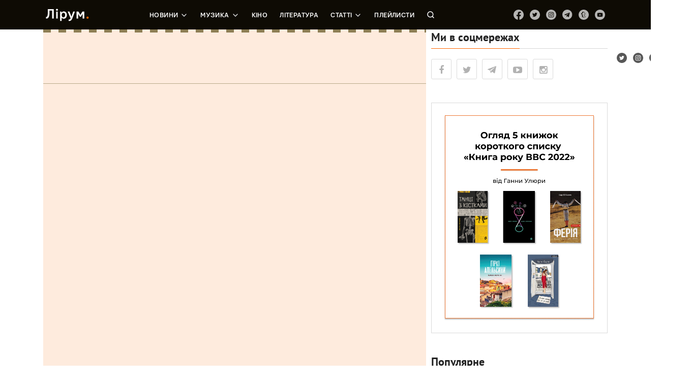

--- FILE ---
content_type: text/html; charset=UTF-8
request_url: https://liroom.com.ua/albums/aero-benin/
body_size: 44264
content:
<!DOCTYPE html>
	<html lang="uk">
	<head><meta charset="UTF-8"><script nonce="6Ezq5OCycp3PfvGau2Fji3yeVCEX7LeUUtotAnXaR" >if(navigator.userAgent.match(/MSIE|Internet Explorer/i)||navigator.userAgent.match(/Trident\/7\..*?rv:11/i)){var href=document.location.href;if(!href.match(/[?&]nowprocket/)){if(href.indexOf("?")==-1){if(href.indexOf("#")==-1){document.location.href=href+"?nowprocket=1"}else{document.location.href=href.replace("#","?nowprocket=1#")}}else{if(href.indexOf("#")==-1){document.location.href=href+"&nowprocket=1"}else{document.location.href=href.replace("#","&nowprocket=1#")}}}}</script><script nonce="6Ezq5OCycp3PfvGau2Fji3yeVCEX7LeUUtotAnXaR" >(()=>{class RocketLazyLoadScripts{constructor(){this.v="1.2.5.1",this.triggerEvents=["keydown","mousedown","mousemove","touchmove","touchstart","touchend","wheel"],this.userEventHandler=this.t.bind(this),this.touchStartHandler=this.i.bind(this),this.touchMoveHandler=this.o.bind(this),this.touchEndHandler=this.h.bind(this),this.clickHandler=this.u.bind(this),this.interceptedClicks=[],this.interceptedClickListeners=[],this.l(this),window.addEventListener("pageshow",(t=>{this.persisted=t.persisted,this.everythingLoaded&&this.m()})),document.addEventListener("DOMContentLoaded",(()=>{this.p()})),this.delayedScripts={normal:[],async:[],defer:[]},this.trash=[],this.allJQueries=[]}k(t){document.hidden?t.t():(this.triggerEvents.forEach((e=>window.addEventListener(e,t.userEventHandler,{passive:!0}))),window.addEventListener("touchstart",t.touchStartHandler,{passive:!0}),window.addEventListener("mousedown",t.touchStartHandler),document.addEventListener("visibilitychange",t.userEventHandler))}_(){this.triggerEvents.forEach((t=>window.removeEventListener(t,this.userEventHandler,{passive:!0}))),document.removeEventListener("visibilitychange",this.userEventHandler)}i(t){"HTML"!==t.target.tagName&&(window.addEventListener("touchend",this.touchEndHandler),window.addEventListener("mouseup",this.touchEndHandler),window.addEventListener("touchmove",this.touchMoveHandler,{passive:!0}),window.addEventListener("mousemove",this.touchMoveHandler),t.target.addEventListener("click",this.clickHandler),this.L(t.target,!0),this.M(t.target,"onclick","rocket-onclick"),this.C())}o(t){window.removeEventListener("touchend",this.touchEndHandler),window.removeEventListener("mouseup",this.touchEndHandler),window.removeEventListener("touchmove",this.touchMoveHandler,{passive:!0}),window.removeEventListener("mousemove",this.touchMoveHandler),t.target.removeEventListener("click",this.clickHandler),this.L(t.target,!1),this.M(t.target,"rocket-onclick","onclick"),this.O()}h(){window.removeEventListener("touchend",this.touchEndHandler),window.removeEventListener("mouseup",this.touchEndHandler),window.removeEventListener("touchmove",this.touchMoveHandler,{passive:!0}),window.removeEventListener("mousemove",this.touchMoveHandler)}u(t){t.target.removeEventListener("click",this.clickHandler),this.L(t.target,!1),this.M(t.target,"rocket-onclick","onclick"),this.interceptedClicks.push(t),t.preventDefault(),t.stopPropagation(),t.stopImmediatePropagation(),this.O()}D(){window.removeEventListener("touchstart",this.touchStartHandler,{passive:!0}),window.removeEventListener("mousedown",this.touchStartHandler),this.interceptedClicks.forEach((t=>{t.target.dispatchEvent(new MouseEvent("click",{view:t.view,bubbles:!0,cancelable:!0}))}))}l(t){EventTarget.prototype.addEventListenerBase=EventTarget.prototype.addEventListener,EventTarget.prototype.addEventListener=function(e,i,o){"click"!==e||t.windowLoaded||i===t.clickHandler||t.interceptedClickListeners.push({target:this,func:i,options:o}),(this||window).addEventListenerBase(e,i,o)}}L(t,e){this.interceptedClickListeners.forEach((i=>{i.target===t&&(e?t.removeEventListener("click",i.func,i.options):t.addEventListener("click",i.func,i.options))})),t.parentNode!==document.documentElement&&this.L(t.parentNode,e)}S(){return new Promise((t=>{this.T?this.O=t:t()}))}C(){this.T=!0}O(){this.T=!1}M(t,e,i){t.hasAttribute&&t.hasAttribute(e)&&(event.target.setAttribute(i,event.target.getAttribute(e)),event.target.removeAttribute(e))}t(){this._(this),"loading"===document.readyState?document.addEventListener("DOMContentLoaded",this.R.bind(this)):this.R()}p(){let t=[];document.querySelectorAll("script[type=rocketlazyloadscript][data-rocket-src]").forEach((e=>{let i=e.getAttribute("data-rocket-src");if(i&&0!==i.indexOf("data:")){0===i.indexOf("//")&&(i=location.protocol+i);try{const o=new URL(i).origin;o!==location.origin&&t.push({src:o,crossOrigin:e.crossOrigin||"module"===e.getAttribute("data-rocket-type")})}catch(t){}}})),t=[...new Map(t.map((t=>[JSON.stringify(t),t]))).values()],this.j(t,"preconnect")}async R(){this.lastBreath=Date.now(),this.P(this),this.F(this),this.q(),this.A(),this.I(),await this.U(this.delayedScripts.normal),await this.U(this.delayedScripts.defer),await this.U(this.delayedScripts.async);try{await this.W(),await this.H(this),await this.J()}catch(t){console.error(t)}window.dispatchEvent(new Event("rocket-allScriptsLoaded")),this.everythingLoaded=!0,this.S().then((()=>{this.D()})),this.N()}A(){document.querySelectorAll("script[type=rocketlazyloadscript]").forEach((t=>{t.hasAttribute("data-rocket-src")?t.hasAttribute("async")&&!1!==t.async?this.delayedScripts.async.push(t):t.hasAttribute("defer")&&!1!==t.defer||"module"===t.getAttribute("data-rocket-type")?this.delayedScripts.defer.push(t):this.delayedScripts.normal.push(t):this.delayedScripts.normal.push(t)}))}async B(t){if(await this.G(),!0!==t.noModule||!("noModule"in HTMLScriptElement.prototype))return new Promise((e=>{let i;function o(){(i||t).setAttribute("data-rocket-status","executed"),e()}try{if(navigator.userAgent.indexOf("Firefox/")>0||""===navigator.vendor)i=document.createElement("script"),[...t.attributes].forEach((t=>{let e=t.nodeName;"type"!==e&&("data-rocket-type"===e&&(e="type"),"data-rocket-src"===e&&(e="src"),i.setAttribute(e,t.nodeValue))})),t.text&&(i.text=t.text),i.hasAttribute("src")?(i.addEventListener("load",o),i.addEventListener("error",(function(){i.setAttribute("data-rocket-status","failed"),e()})),setTimeout((()=>{i.isConnected||e()}),1)):(i.text=t.text,o()),t.parentNode.replaceChild(i,t);else{const i=t.getAttribute("data-rocket-type"),n=t.getAttribute("data-rocket-src");i?(t.type=i,t.removeAttribute("data-rocket-type")):t.removeAttribute("type"),t.addEventListener("load",o),t.addEventListener("error",(function(){t.setAttribute("data-rocket-status","failed"),e()})),n?(t.removeAttribute("data-rocket-src"),t.src=n):t.src="data:text/javascript;base64,"+window.btoa(unescape(encodeURIComponent(t.text)))}}catch(i){t.setAttribute("data-rocket-status","failed"),e()}}));t.setAttribute("data-rocket-status","skipped")}async U(t){const e=t.shift();return e&&e.isConnected?(await this.B(e),this.U(t)):Promise.resolve()}I(){this.j([...this.delayedScripts.normal,...this.delayedScripts.defer,...this.delayedScripts.async],"preload")}j(t,e){var i=document.createDocumentFragment();t.forEach((t=>{const o=t.getAttribute&&t.getAttribute("data-rocket-src")||t.src;if(o){const n=document.createElement("link");n.href=o,n.rel=e,"preconnect"!==e&&(n.as="script"),t.getAttribute&&"module"===t.getAttribute("data-rocket-type")&&(n.crossOrigin=!0),t.crossOrigin&&(n.crossOrigin=t.crossOrigin),t.integrity&&(n.integrity=t.integrity),i.appendChild(n),this.trash.push(n)}})),document.head.appendChild(i)}P(t){let e={};function i(i,o){return e[o].eventsToRewrite.indexOf(i)>=0&&!t.everythingLoaded?"rocket-"+i:i}function o(t,o){!function(t){e[t]||(e[t]={originalFunctions:{add:t.addEventListener,remove:t.removeEventListener},eventsToRewrite:[]},t.addEventListener=function(){arguments[0]=i(arguments[0],t),e[t].originalFunctions.add.apply(t,arguments)},t.removeEventListener=function(){arguments[0]=i(arguments[0],t),e[t].originalFunctions.remove.apply(t,arguments)})}(t),e[t].eventsToRewrite.push(o)}function n(e,i){let o=e[i];e[i]=null,Object.defineProperty(e,i,{get:()=>o||function(){},set(n){t.everythingLoaded?o=n:e["rocket"+i]=o=n}})}o(document,"DOMContentLoaded"),o(window,"DOMContentLoaded"),o(window,"load"),o(window,"pageshow"),o(document,"readystatechange"),n(document,"onreadystatechange"),n(window,"onload"),n(window,"onpageshow")}F(t){let e;function i(e){return t.everythingLoaded?e:e.split(" ").map((t=>"load"===t||0===t.indexOf("load.")?"rocket-jquery-load":t)).join(" ")}function o(o){if(o&&o.fn&&!t.allJQueries.includes(o)){o.fn.ready=o.fn.init.prototype.ready=function(e){return t.domReadyFired?e.bind(document)(o):document.addEventListener("rocket-DOMContentLoaded",(()=>e.bind(document)(o))),o([])};const e=o.fn.on;o.fn.on=o.fn.init.prototype.on=function(){return this[0]===window&&("string"==typeof arguments[0]||arguments[0]instanceof String?arguments[0]=i(arguments[0]):"object"==typeof arguments[0]&&Object.keys(arguments[0]).forEach((t=>{const e=arguments[0][t];delete arguments[0][t],arguments[0][i(t)]=e}))),e.apply(this,arguments),this},t.allJQueries.push(o)}e=o}o(window.jQuery),Object.defineProperty(window,"jQuery",{get:()=>e,set(t){o(t)}})}async H(t){const e=document.querySelector("script[data-webpack]");e&&(await async function(){return new Promise((t=>{e.addEventListener("load",t),e.addEventListener("error",t)}))}(),await t.K(),await t.H(t))}async W(){this.domReadyFired=!0,await this.G(),document.dispatchEvent(new Event("rocket-readystatechange")),await this.G(),document.rocketonreadystatechange&&document.rocketonreadystatechange(),await this.G(),document.dispatchEvent(new Event("rocket-DOMContentLoaded")),await this.G(),window.dispatchEvent(new Event("rocket-DOMContentLoaded"))}async J(){await this.G(),document.dispatchEvent(new Event("rocket-readystatechange")),await this.G(),document.rocketonreadystatechange&&document.rocketonreadystatechange(),await this.G(),window.dispatchEvent(new Event("rocket-load")),await this.G(),window.rocketonload&&window.rocketonload(),await this.G(),this.allJQueries.forEach((t=>t(window).trigger("rocket-jquery-load"))),await this.G();const t=new Event("rocket-pageshow");t.persisted=this.persisted,window.dispatchEvent(t),await this.G(),window.rocketonpageshow&&window.rocketonpageshow({persisted:this.persisted}),this.windowLoaded=!0}m(){document.onreadystatechange&&document.onreadystatechange(),window.onload&&window.onload(),window.onpageshow&&window.onpageshow({persisted:this.persisted})}q(){const t=new Map;document.write=document.writeln=function(e){const i=document.currentScript;i||console.error("WPRocket unable to document.write this: "+e);const o=document.createRange(),n=i.parentElement;let s=t.get(i);void 0===s&&(s=i.nextSibling,t.set(i,s));const c=document.createDocumentFragment();o.setStart(c,0),c.appendChild(o.createContextualFragment(e)),n.insertBefore(c,s)}}async G(){Date.now()-this.lastBreath>45&&(await this.K(),this.lastBreath=Date.now())}async K(){return document.hidden?new Promise((t=>setTimeout(t))):new Promise((t=>requestAnimationFrame(t)))}N(){this.trash.forEach((t=>t.remove()))}static run(){const t=new RocketLazyLoadScripts;t.k(t)}}RocketLazyLoadScripts.run()})();</script>
		
		<meta name="viewport" content="width=device-width, initial-scale=1">
		<link rel="profile" href="http://gmpg.org/xfn/11">
		<link rel="pingback" href="https://liroom.com.ua/xmlrpc.php">
				<script nonce="6Ezq5OCycp3PfvGau2Fji3yeVCEX7LeUUtotAnXaR"  type="rocketlazyloadscript" data-rocket-src="https://apis.google.com/js/platform.js" async defer>
		{lang: 'ru'}
		</script>
				<meta name='robots' content='max-image-preview:large' />

	<!-- This site is optimized with the Yoast SEO plugin v14.0.4 - https://yoast.com/wordpress/plugins/seo/ -->
	<title>Aero Benin &ndash; Лірум</title><link rel="preload" as="font" href="https://liroom.com.ua/wp-content/themes/liroom-new/assets/fonts/fontawesome-webfont.woff2?v=4.4.0" crossorigin><link rel="preload" as="font" href="https://fonts.gstatic.com/s/notosans/v7/o-0IIpQlx3QUlC5A4PNr4TRAW_0.woff2" crossorigin><link rel="preload" as="font" href="https://fonts.gstatic.com/s/notosans/v7/o-0IIpQlx3QUlC5A4PNr5TRA.woff2" crossorigin><link rel="preload" as="font" href="https://fonts.gstatic.com/s/notosans/v7/o-0NIpQlx3QUlC5A4PNjXhFVYNyB1Wk.woff2" crossorigin><link rel="preload" as="font" href="https://fonts.gstatic.com/s/notosans/v7/o-0NIpQlx3QUlC5A4PNjXhFVZNyB.woff2" crossorigin><link rel="preload" as="font" href="https://fonts.gstatic.com/s/ptsans/v9/jizaRExUiTo99u79D0aExdGM.woff2" crossorigin><link rel="preload" as="font" href="https://fonts.gstatic.com/s/ptsans/v9/jizaRExUiTo99u79D0KExQ.woff2" crossorigin><link rel="preload" as="font" href="https://fonts.gstatic.com/s/ptsans/v9/jizfRExUiTo99u79B_mh0OqtLQ0Z.woff2" crossorigin><link rel="preload" as="font" href="https://fonts.gstatic.com/s/ptsans/v9/jizfRExUiTo99u79B_mh0O6tLQ.woff2" crossorigin><link rel="preload" as="font" href="https://liroom.com.ua/wp-content/themes/liroom-new/assets/fonts/Mariupol-Medium.woff" crossorigin><style nonce="6Ezq5OCycp3PfvGau2Fji3yeVCEX7LeUUtotAnXaR"  id="wpr-usedcss">.fluid-width-video-wrapper{width:100%;position:relative;padding:0}.fluid-width-video-wrapper embed,.fluid-width-video-wrapper iframe,.fluid-width-video-wrapper object{position:absolute;top:0;left:0;width:100%;height:100%}.mistape_mistake_inner{color:#f60!important}#mistape_dialog .mistape_action,#mistape_dialog h2::before,.mistape-letter-back{background-color:#f60!important}#mistape_reported_text:after,#mistape_reported_text:before{border-color:#f60!important}.mistape-letter-front .front-left{border-left-color:#f60!important}.mistape-letter-front .front-right{border-right-color:#f60!important}.mistape-letter-back>.mistape-letter-back-top,.mistape-letter-front .front-bottom,.mistape-letter-top{border-bottom-color:#f60!important}.mistape-logo svg{fill:#ff6600!important}.fotorama__video iframe{position:absolute;width:100%;height:100%;top:0;right:0;left:0;bottom:0}.fotorama{min-width:1px;overflow:hidden}.fotorama:not(.fotorama--unobtrusive)>:not(:first-child){display:none}.fullscreen{width:100%!important;height:100%!important;max-width:100%!important;max-height:100%!important;margin:0!important;padding:0!important;overflow:hidden!important;background:#000}.fotorama__nav--thumbs{display:block}.fotorama__video{top:32px;right:0;bottom:0;left:0;position:absolute;z-index:10}.fotorama--wp{margin:1em 0}img.emoji{display:inline!important;border:none!important;box-shadow:none!important;height:1em!important;width:1em!important;margin:0 .07em!important;vertical-align:-.1em!important;background:0 0!important;padding:0!important}:where(.wp-block-button__link){border-radius:9999px;box-shadow:none;padding:calc(.667em + 2px) calc(1.333em + 2px);text-decoration:none}:where(.wp-block-calendar table:not(.has-background) th){background:#ddd}:where(.wp-block-columns){margin-bottom:1.75em}:where(.wp-block-columns.has-background){padding:1.25em 2.375em}:where(.wp-block-post-comments input[type=submit]){border:none}:where(.wp-block-cover-image:not(.has-text-color)),:where(.wp-block-cover:not(.has-text-color)){color:#fff}:where(.wp-block-cover-image.is-light:not(.has-text-color)),:where(.wp-block-cover.is-light:not(.has-text-color)){color:#000}:where(.wp-block-file){margin-bottom:1.5em}:where(.wp-block-file__button){border-radius:2em;display:inline-block;padding:.5em 1em}:where(.wp-block-file__button):is(a):active,:where(.wp-block-file__button):is(a):focus,:where(.wp-block-file__button):is(a):hover,:where(.wp-block-file__button):is(a):visited{box-shadow:none;color:#fff;opacity:.85;text-decoration:none}:where(.wp-block-latest-comments:not([style*=line-height] .wp-block-latest-comments__comment)){line-height:1.1}:where(.wp-block-latest-comments:not([style*=line-height] .wp-block-latest-comments__comment-excerpt p)){line-height:1.8}ol,ul{box-sizing:border-box}:where(.wp-block-navigation.has-background .wp-block-navigation-item a:not(.wp-element-button)),:where(.wp-block-navigation.has-background .wp-block-navigation-submenu a:not(.wp-element-button)){padding:.5em 1em}:where(.wp-block-navigation .wp-block-navigation__submenu-container .wp-block-navigation-item a:not(.wp-element-button)),:where(.wp-block-navigation .wp-block-navigation__submenu-container .wp-block-navigation-submenu a:not(.wp-element-button)),:where(.wp-block-navigation .wp-block-navigation__submenu-container .wp-block-navigation-submenu button.wp-block-navigation-item__content),:where(.wp-block-navigation .wp-block-navigation__submenu-container .wp-block-pages-list__item button.wp-block-navigation-item__content){padding:.5em 1em}:where(p.has-text-color:not(.has-link-color)) a{color:inherit}:where(.wp-block-post-excerpt){margin-bottom:var(--wp--style--block-gap);margin-top:var(--wp--style--block-gap)}:where(.wp-block-preformatted.has-background){padding:1.25em 2.375em}:where(.wp-block-pullquote){margin:0 0 1em}:where(.wp-block-search__button){border:1px solid #ccc;padding:6px 10px}:where(.wp-block-search__button-inside .wp-block-search__inside-wrapper){border:1px solid #949494;box-sizing:border-box;padding:4px}:where(.wp-block-search__button-inside .wp-block-search__inside-wrapper) .wp-block-search__input{border:none;border-radius:0;padding:0 4px}:where(.wp-block-search__button-inside .wp-block-search__inside-wrapper) .wp-block-search__input:focus{outline:0}:where(.wp-block-search__button-inside .wp-block-search__inside-wrapper) :where(.wp-block-search__button){padding:4px 8px}:where(.wp-block-term-description){margin-bottom:var(--wp--style--block-gap);margin-top:var(--wp--style--block-gap)}:where(pre.wp-block-verse){font-family:inherit}.entry-content{counter-reset:footnotes}:root{--wp--preset--font-size--normal:16px;--wp--preset--font-size--huge:42px}html :where(.has-border-color){border-style:solid}html :where([style*=border-top-color]){border-top-style:solid}html :where([style*=border-right-color]){border-right-style:solid}html :where([style*=border-bottom-color]){border-bottom-style:solid}html :where([style*=border-left-color]){border-left-style:solid}html :where([style*=border-width]){border-style:solid}html :where([style*=border-top-width]){border-top-style:solid}html :where([style*=border-right-width]){border-right-style:solid}html :where([style*=border-bottom-width]){border-bottom-style:solid}html :where([style*=border-left-width]){border-left-style:solid}html :where(img[class*=wp-image-]){height:auto;max-width:100%}:where(figure){margin:0 0 1em}html :where(.is-position-sticky){--wp-admin--admin-bar--position-offset:var(--wp-admin--admin-bar--height,0px)}body{--wp--preset--color--black:#000000;--wp--preset--color--cyan-bluish-gray:#abb8c3;--wp--preset--color--white:#ffffff;--wp--preset--color--pale-pink:#f78da7;--wp--preset--color--vivid-red:#cf2e2e;--wp--preset--color--luminous-vivid-orange:#ff6900;--wp--preset--color--luminous-vivid-amber:#fcb900;--wp--preset--color--light-green-cyan:#7bdcb5;--wp--preset--color--vivid-green-cyan:#00d084;--wp--preset--color--pale-cyan-blue:#8ed1fc;--wp--preset--color--vivid-cyan-blue:#0693e3;--wp--preset--color--vivid-purple:#9b51e0;--wp--preset--gradient--vivid-cyan-blue-to-vivid-purple:linear-gradient(135deg,rgba(6, 147, 227, 1) 0%,rgb(155, 81, 224) 100%);--wp--preset--gradient--light-green-cyan-to-vivid-green-cyan:linear-gradient(135deg,rgb(122, 220, 180) 0%,rgb(0, 208, 130) 100%);--wp--preset--gradient--luminous-vivid-amber-to-luminous-vivid-orange:linear-gradient(135deg,rgba(252, 185, 0, 1) 0%,rgba(255, 105, 0, 1) 100%);--wp--preset--gradient--luminous-vivid-orange-to-vivid-red:linear-gradient(135deg,rgba(255, 105, 0, 1) 0%,rgb(207, 46, 46) 100%);--wp--preset--gradient--very-light-gray-to-cyan-bluish-gray:linear-gradient(135deg,rgb(238, 238, 238) 0%,rgb(169, 184, 195) 100%);--wp--preset--gradient--cool-to-warm-spectrum:linear-gradient(135deg,rgb(74, 234, 220) 0%,rgb(151, 120, 209) 20%,rgb(207, 42, 186) 40%,rgb(238, 44, 130) 60%,rgb(251, 105, 98) 80%,rgb(254, 248, 76) 100%);--wp--preset--gradient--blush-light-purple:linear-gradient(135deg,rgb(255, 206, 236) 0%,rgb(152, 150, 240) 100%);--wp--preset--gradient--blush-bordeaux:linear-gradient(135deg,rgb(254, 205, 165) 0%,rgb(254, 45, 45) 50%,rgb(107, 0, 62) 100%);--wp--preset--gradient--luminous-dusk:linear-gradient(135deg,rgb(255, 203, 112) 0%,rgb(199, 81, 192) 50%,rgb(65, 88, 208) 100%);--wp--preset--gradient--pale-ocean:linear-gradient(135deg,rgb(255, 245, 203) 0%,rgb(182, 227, 212) 50%,rgb(51, 167, 181) 100%);--wp--preset--gradient--electric-grass:linear-gradient(135deg,rgb(202, 248, 128) 0%,rgb(113, 206, 126) 100%);--wp--preset--gradient--midnight:linear-gradient(135deg,rgb(2, 3, 129) 0%,rgb(40, 116, 252) 100%);--wp--preset--font-size--small:13px;--wp--preset--font-size--medium:20px;--wp--preset--font-size--large:36px;--wp--preset--font-size--x-large:42px;--wp--preset--spacing--20:0.44rem;--wp--preset--spacing--30:0.67rem;--wp--preset--spacing--40:1rem;--wp--preset--spacing--50:1.5rem;--wp--preset--spacing--60:2.25rem;--wp--preset--spacing--70:3.38rem;--wp--preset--spacing--80:5.06rem;--wp--preset--shadow--natural:6px 6px 9px rgba(0, 0, 0, .2);--wp--preset--shadow--deep:12px 12px 50px rgba(0, 0, 0, .4);--wp--preset--shadow--sharp:6px 6px 0px rgba(0, 0, 0, .2);--wp--preset--shadow--outlined:6px 6px 0px -3px rgba(255, 255, 255, 1),6px 6px rgba(0, 0, 0, 1);--wp--preset--shadow--crisp:6px 6px 0px rgba(0, 0, 0, 1)}:where(.is-layout-flex){gap:.5em}:where(.is-layout-grid){gap:.5em}:where(.wp-block-post-template.is-layout-flex){gap:1.25em}:where(.wp-block-post-template.is-layout-grid){gap:1.25em}:where(.wp-block-columns.is-layout-flex){gap:2em}:where(.wp-block-columns.is-layout-grid){gap:2em}div.wpcf7 .screen-reader-response{position:absolute;overflow:hidden;clip:rect(1px,1px,1px,1px);height:1px;width:1px;margin:0;padding:0;border:0}div.wpcf7-response-output{margin:2em .5em 1em;padding:.2em 1em;border:2px solid red}div.wpcf7-mail-sent-ok{border:2px solid #398f14}div.wpcf7-aborted,div.wpcf7-mail-sent-ng{border:2px solid red}div.wpcf7-spam-blocked{border:2px solid orange}div.wpcf7-acceptance-missing,div.wpcf7-validation-errors{border:2px solid #f7e700}span.wpcf7-not-valid-tip{color:red;font-size:1em;font-weight:400;display:block}.use-floating-validation-tip span.wpcf7-not-valid-tip{position:absolute;top:20%;left:20%;z-index:100;border:1px solid red;background:#fff;padding:.2em .8em}div.wpcf7 .ajax-loader{visibility:hidden;display:inline-block;background-image:url('https://liroom.com.ua/wp-content/plugins/contact-form-7/images/ajax-loader.gif');width:16px;height:16px;border:none;padding:0;margin:0 0 0 4px;vertical-align:middle}div.wpcf7 .ajax-loader.is-active{visibility:visible}div.wpcf7 div.ajax-error{display:none}div.wpcf7 .placeheld{color:#888}div.wpcf7 .wpcf7-submit:disabled{cursor:not-allowed}.wpcf7 input[type=email],.wpcf7 input[type=tel],.wpcf7 input[type=url]{direction:ltr}.fvp-dynamic,.fvp-overlay{position:relative;display:block;height:auto;width:auto}.fvp-dynamic .fvp-actionicon,.fvp-overlay .fvp-actionicon{background:center center no-repeat;position:absolute;top:0;left:0;z-index:999;pointer-events:none;display:none}.fvp-dynamic .fvp-actionicon.play,.fvp-overlay .fvp-actionicon.play{display:block;background-image:url('https://liroom.com.ua/wp-content/plugins/featured-video-plus/img/playicon.png')}.fvp-dynamic .fvp-actionicon.load,.fvp-overlay .fvp-actionicon.load{display:block}#DOMWindow{background:center center no-repeat;width:auto;height:auto;margin:auto;overflow:hidden;background-image:url('https://liroom.com.ua/wp-content/plugins/featured-video-plus/img/loadicon_w.gif')}.featured-video-plus .wp-video a:not(.post-thumbnail){display:none}.no-js .featured-video-plus .wp-video a:not(.post-thumbnail){display:inline}.mistape_caption{font-size:80%;opacity:.8}.mistape-link-wrap{float:left;margin-right:6px}.mistape-logo svg{display:block;height:22px;width:22px;fill:#E42029}.mistape_caption .mistape-link{text-decoration:none!important;border:none!important;box-shadow:none!important}.mistape-link:hover{text-decoration:none!important;border:none!important}#mistape_dialog,#mistape_dialog .dialog__overlay{width:100%;height:100%;top:0;left:0}#mistape_dialog{position:fixed;z-index:2147483647;display:none;-webkit-align-items:center;align-items:center;-webkit-justify-content:center;justify-content:center;pointer-events:none}#mistape_dialog .dialog__overlay{position:absolute;background:rgba(55,58,71,.9);opacity:0;-webkit-transition:opacity .3s;transition:opacity .3s;-webkit-backface-visibility:hidden}#mistape_dialog .dialog__content .dialog-wrap{perspective:800px;transition:transform .5s}#mistape_dialog .dialog__content .dialog-wrap .dialog-wrap-top{padding:30px 30px 0;background:#fff;transform-origin:50% 100%;transition:transform .5s;position:relative;z-index:1;transform-style:preserve-3d;backface-visibility:hidden;-webkit-backface-visibility:hidden}#mistape_dialog .dialog__content .dialog-wrap .dialog-wrap-top::after{content:'';width:100%;height:100%;position:absolute;background:#fff;top:0;left:0;transform:rotateX(180deg);transform-style:preserve-3d;backface-visibility:hidden;-webkit-backface-visibility:hidden}#mistape_dialog .dialog__content .dialog-wrap .dialog-wrap-bottom .comment{margin-top:0;margin-left:auto;margin-right:auto;width:100%}#mistape_dialog .dialog__content .dialog-wrap .dialog-wrap-bottom{padding:31px 30px 45px;background:#fff;transition:background .4s;transform:translate3d(0,0,0) translateZ(0);backface-visibility:hidden;-webkit-backface-visibility:hidden;margin-top:-1px}#mistape_dialog .dialog__content{width:50%;max-width:560px;min-width:290px;text-align:center;position:relative;opacity:0;transition:height .3s ease;font-size:14px;box-sizing:content-box}#mistape_dialog.dialog--open .dialog__overlay{opacity:1;pointer-events:auto}#mistape_dialog.dialog--open .dialog__content{pointer-events:auto}#mistape_reported_text{padding:5px 10px;position:relative;z-index:0;font-weight:400}#mistape_reported_text::before{content:'';width:15px;height:15px;border-top:2px solid #e42029;border-left:2px solid #e42029;position:absolute;z-index:-1;top:0;left:0}#mistape_reported_text::after{content:'';width:15px;height:15px;border-bottom:2px solid #e42029;border-right:2px solid #e42029;position:absolute;z-index:-1;bottom:0;right:0}#mistape_reported_text .mistape_mistake_outer{background-color:#f5f5f5;color:#111;font-weight:400;padding:0 3px}#mistape_reported_text .mistape_mistake_inner{color:#e42029;font-weight:400}textarea#mistape_comment{width:100%;resize:none;font-size:14px;padding:4px 6px;line-height:1.4;box-sizing:border-box;border:1px solid #ddd;border-radius:0;color:#8e8e8e;transition:border .3s,color .3s,background .4s}textarea#mistape_comment:focus{background-color:#fff;border-color:#949494;color:#1a1a1a;outline:0}#mistape_dialog .mistape_dialog_block{margin-top:20px}#mistape_dialog .pos-relative{position:relative}#mistape_dialog .mistape_action{display:inline-block;cursor:pointer;padding:11px 25px;margin:0 5px;font-weight:600;border:none;color:#fff;background:#e42029;text-decoration:none;user-select:none;text-transform:uppercase;font-size:13px;min-width:150px}#mistape_dialog .mistape_action:hover{opacity:.9;text-decoration:none}#mistape_dialog h2{margin:0;font-weight:400;font-size:22px;padding:0 0 20px;position:relative}#mistape_dialog h2::before{content:'';height:1px;width:60px;position:absolute;bottom:0;left:calc(50% - 30px);background:#e42029}#mistape_dialog h3{margin:0;font-weight:300;font-size:14px;text-transform:none;padding:0 0 1em;color:#bfbfbf}#mistape_success_dialog .dialog-wrap{background:#fff;padding:30px}#mistape_success_dialog .dialog-wrap h3{margin-top:20px}#mistape_dialog.dialog--close .dialog__content,#mistape_dialog.dialog--open .dialog__content{-webkit-animation-duration:.3s;animation-duration:.3s;-webkit-animation-fill-mode:forwards;animation-fill-mode:forwards}#mistape_dialog.dialog--open .dialog__content{-webkit-animation-name:anim-open;animation-name:anim-open}#mistape_dialog.dialog--close .dialog__content{-webkit-animation-name:anim-close;animation-name:anim-close}@-webkit-keyframes anim-open{0%{opacity:0;-webkit-transform:scale3d(1.1,1.1,1)}100%{opacity:1;-webkit-transform:scale3d(1,1,1)}}@keyframes anim-open{0%{opacity:0;-webkit-transform:scale3d(1.1,1.1,1);transform:scale3d(1.1,1.1,1)}100%{opacity:1;-webkit-transform:scale3d(1,1,1);transform:scale3d(1,1,1)}}@-webkit-keyframes anim-close{0%{opacity:1}100%{opacity:0}}@keyframes anim-close{0%{opacity:1}100%{opacity:0}}.mistape-letter-front{width:304px;height:190px;position:absolute;bottom:0;z-index:4;left:calc(50% - 152px);transform:scale(.145);transform-origin:50% 100%;opacity:0;transition:transform .4s,opacity .15s}.mistape-letter-front .front-left{width:0;height:0;border-left:152px solid #e42029;border-right:0;border-top:95px solid transparent;border-bottom:95px solid transparent;position:absolute;z-index:2;top:0;left:0}.mistape-letter-front .front-right{width:0;height:0;border-right:152px solid #e42029;border-left:0;border-top:95px solid transparent;border-bottom:95px solid transparent;position:absolute;z-index:2;top:0;right:0}.mistape-letter-front .front-right:before{content:'';display:block;width:0;height:0;border-right:152px solid rgba(0,0,0,.2);border-left:0;border-top:95px solid transparent;border-bottom:95px solid transparent;position:absolute;top:-95px;right:-152px}.mistape-letter-front .front-bottom{width:0;height:0;border-bottom:95px solid #e42029;border-top:0;border-left:152px solid transparent;border-right:152px solid transparent;position:absolute;z-index:2;bottom:0;left:0}.mistape-letter-front .front-bottom:before{content:'';display:block;width:0;height:0;border-bottom:95px solid rgba(0,0,0,.1);border-top:0;border-left:152px solid transparent;border-right:152px solid transparent;position:absolute;top:0;right:-152px}.mistape-letter-back{width:304px;height:190px;background-color:#e42029;background-repeat:no-repeat;background-size:100% 100%;position:absolute;z-index:2;bottom:0;left:calc(50% - 152px);transition:transform .4s,opacity .15s;transform:scale(.145);transform-origin:50% 100%;opacity:0}.mistape-letter-back:before{content:'';display:block;width:100%;height:100%;position:absolute;top:0;left:0;background-color:rgba(0,0,0,.4)}.mistape-letter-back>.mistape-letter-back-top{width:0;height:0;border-bottom:95px solid #e42029;border-top:0;border-left:152px solid transparent;border-right:152px solid transparent;background-repeat:no-repeat;background-size:100% 100%;position:absolute;z-index:2;bottom:100%;left:calc(50% - 152px);transition:transform .4s;transform-origin:50% 100%;transform:translateX(0) rotateX(-180deg)}.mistape-letter-back>.mistape-letter-back-top:before{content:'';display:block;width:0;height:0;border-bottom:95px solid rgba(0,0,0,.3);border-top:0;border-left:152px solid transparent;border-right:152px solid transparent;position:absolute;top:0;left:-152px}.mistape-letter-top{width:0;height:0;border-bottom:95px solid #e42029;border-top:0;border-left:152px solid transparent;border-right:152px solid transparent;position:absolute;z-index:2;bottom:0;opacity:0;left:calc(50% - 152px);transition:transform .3s;transform-origin:50% 100%;transform:rotateX(0)}.mistape-letter-top:before{content:'';display:block;width:0;height:0;border-bottom:95px solid rgba(0,0,0,.3);border-top:0;border-left:152px solid transparent;border-right:152px solid transparent;position:absolute;top:0;left:-152px}.mistape-letter-top.close{transform:rotateX(-180deg)}#mistape_dialog .dialog__content .dialog-wrap{z-index:3;position:relative}#mistape_dialog .dialog__content.show-letter .mistape-letter-back,#mistape_dialog .dialog__content.show-letter .mistape-letter-front{transform:scale(1) translateY(15%);opacity:1}#mistape_dialog .dialog__content.show-letter .mistape-letter-back>.mistape-letter-back-top{transform:rotateX(0)}#mistape_dialog .dialog__content.show-letter .dialog-wrap .dialog-wrap-top{transform:rotateX(-180deg)}#mistape_dialog .dialog__content.show-letter .dialog-wrap .dialog-wrap-bottom{background:#c1c1c1}#mistape_dialog .dialog__content.show-letter .dialog-wrap .dialog-wrap-bottom textarea{background:#c1c1c1}#mistape_dialog .dialog__content.show-letter .dialog-wrap{transform:translateY(-150%)}#mistape_dialog .dialog__content.show-letter.with-comment .dialog-wrap{transform:translateY(-50%)}#mistape_dialog .mistape_action[data-action=send]{position:relative;z-index:8}#mistape_dialog .dialog__content.show-letter .mistape_action[data-action=send]{transition-delay:0.3s;transition:visibility .1s,opacity .1s;visibility:hidden!important;opacity:0!important}@font-face{font-display:swap;font-family:FontAwesome;src:url('https://liroom.com.ua/wp-content/themes/liroom-new/assets/fonts/fontawesome-webfont.eot?v=4.4.0');src:url('https://liroom.com.ua/wp-content/themes/liroom-new/assets/fonts/fontawesome-webfont.eot?#iefix&v=4.4.0') format('embedded-opentype'),url('https://liroom.com.ua/wp-content/themes/liroom-new/assets/fonts/fontawesome-webfont.woff2?v=4.4.0') format('woff2'),url('https://liroom.com.ua/wp-content/themes/liroom-new/assets/fonts/fontawesome-webfont.woff?v=4.4.0') format('woff'),url('https://liroom.com.ua/wp-content/themes/liroom-new/assets/fonts/fontawesome-webfont.ttf?v=4.4.0') format('truetype'),url('https://liroom.com.ua/wp-content/themes/liroom-new/assets/fonts/fontawesome-webfont.svg?v=4.4.0#fontawesomeregular') format('svg');font-weight:400;font-style:normal}.fa{display:inline-block;font:14px/1 FontAwesome;font-size:inherit;text-rendering:auto;-webkit-font-smoothing:antialiased;-moz-osx-font-smoothing:grayscale}.fa-eye:before{content:"\f06e"}.fa-twitter:before{content:"\f099"}.fa-facebook:before{content:"\f09a"}.fa-angle-down:before{content:"\f107"}.fa-youtube-play:before{content:"\f16a"}.fa-instagram:before{content:"\f16d"}@font-face{font-display:swap;font-family:'Noto Sans';font-style:normal;font-weight:400;src:local('Noto Sans'),local('NotoSans'),url(https://fonts.gstatic.com/s/notosans/v7/o-0IIpQlx3QUlC5A4PNr4TRAW_0.woff2) format('woff2');unicode-range:U+0400-045F,U+0490-0491,U+04B0-04B1,U+2116}@font-face{font-display:swap;font-family:'Noto Sans';font-style:normal;font-weight:400;src:local('Noto Sans'),local('NotoSans'),url(https://fonts.gstatic.com/s/notosans/v7/o-0IIpQlx3QUlC5A4PNr5TRA.woff2) format('woff2');unicode-range:U+0000-00FF,U+0131,U+0152-0153,U+02BB-02BC,U+02C6,U+02DA,U+02DC,U+2000-206F,U+2074,U+20AC,U+2122,U+2191,U+2193,U+2212,U+2215,U+FEFF,U+FFFD}@font-face{font-display:swap;font-family:'Noto Sans';font-style:normal;font-weight:700;src:local('Noto Sans Bold'),local('NotoSans-Bold'),url(https://fonts.gstatic.com/s/notosans/v7/o-0NIpQlx3QUlC5A4PNjXhFVYNyB1Wk.woff2) format('woff2');unicode-range:U+0400-045F,U+0490-0491,U+04B0-04B1,U+2116}@font-face{font-display:swap;font-family:'Noto Sans';font-style:normal;font-weight:700;src:local('Noto Sans Bold'),local('NotoSans-Bold'),url(https://fonts.gstatic.com/s/notosans/v7/o-0NIpQlx3QUlC5A4PNjXhFVZNyB.woff2) format('woff2');unicode-range:U+0000-00FF,U+0131,U+0152-0153,U+02BB-02BC,U+02C6,U+02DA,U+02DC,U+2000-206F,U+2074,U+20AC,U+2122,U+2191,U+2193,U+2212,U+2215,U+FEFF,U+FFFD}@font-face{font-display:swap;font-family:'PT Sans';font-style:normal;font-weight:400;src:local('PT Sans'),local('PTSans-Regular'),url(https://fonts.gstatic.com/s/ptsans/v9/jizaRExUiTo99u79D0aExdGM.woff2) format('woff2');unicode-range:U+0400-045F,U+0490-0491,U+04B0-04B1,U+2116}@font-face{font-display:swap;font-family:'PT Sans';font-style:normal;font-weight:400;src:local('PT Sans'),local('PTSans-Regular'),url(https://fonts.gstatic.com/s/ptsans/v9/jizaRExUiTo99u79D0KExQ.woff2) format('woff2');unicode-range:U+0000-00FF,U+0131,U+0152-0153,U+02BB-02BC,U+02C6,U+02DA,U+02DC,U+2000-206F,U+2074,U+20AC,U+2122,U+2191,U+2193,U+2212,U+2215,U+FEFF,U+FFFD}@font-face{font-display:swap;font-family:'PT Sans';font-style:normal;font-weight:700;src:local('PT Sans Bold'),local('PTSans-Bold'),url(https://fonts.gstatic.com/s/ptsans/v9/jizfRExUiTo99u79B_mh0OqtLQ0Z.woff2) format('woff2');unicode-range:U+0400-045F,U+0490-0491,U+04B0-04B1,U+2116}@font-face{font-display:swap;font-family:'PT Sans';font-style:normal;font-weight:700;src:local('PT Sans Bold'),local('PTSans-Bold'),url(https://fonts.gstatic.com/s/ptsans/v9/jizfRExUiTo99u79B_mh0O6tLQ.woff2) format('woff2');unicode-range:U+0000-00FF,U+0131,U+0152-0153,U+02BB-02BC,U+02C6,U+02DA,U+02DC,U+2000-206F,U+2074,U+20AC,U+2122,U+2191,U+2193,U+2212,U+2215,U+FEFF,U+FFFD}html{font-family:'Noto Sans',sans-serif;-ms-text-size-adjust:100%;-webkit-text-size-adjust:100%}body{margin:0;opacity:1!important}body{font-family:'Noto Sans',sans-serif;font-size:100%;min-width:270px;line-height:1.42857143;color:#555;font-weight:400;overflow-x:hidden;font-subset:cyrillic;-moz-font-family:Arial,sans-serif!important;background-color:#e8e8e8;background-image:none;background-repeat:no-repeat;background-position:center center;background-attachment:fixed;background-size:cover;-webkit-background-size:cover;-moz-background-size:cover;-o-background-size:cover;-ms-word-wrap:break-word;word-wrap:break-word}::-webkit-input-placeholder{color:#dadada}::-moz-placeholder{color:#dadada}article,aside,details,figcaption,figure,footer,header,hgroup,main,nav,section,summary{display:block}audio,canvas,progress,video{display:inline-block;vertical-align:baseline}audio:not([controls]){display:none;height:0}[hidden],template{display:none}a{background-color:transparent}a:active{outline:0}a:hover{outline:0}abbr[title]{border-bottom:1px dotted}h1{font-size:2em;margin:.67em 0}mark{background:#ff0;color:#000}img{border:0}svg:not(:root){overflow:hidden}figure{margin:1em 40px}code{font-family:"Noto Sans",monospace,monospace;font-size:1em}button,input,optgroup,select,textarea{color:inherit;font:inherit;margin:0}button{overflow:visible}button,select{text-transform:none}button,html input[type=button],input[type=submit]{-webkit-appearance:button;cursor:pointer}button[disabled],html input[disabled]{cursor:default}button::-moz-focus-inner,input::-moz-focus-inner{border:0;padding:0}input{line-height:normal}input[type=checkbox],input[type=radio]{box-sizing:border-box;padding:0}input[type=number]::-webkit-inner-spin-button,input[type=number]::-webkit-outer-spin-button{height:auto}input[type=search]{-webkit-appearance:textfield;box-sizing:content-box}input[type=search]::-webkit-search-cancel-button,input[type=search]::-webkit-search-decoration{-webkit-appearance:none}fieldset{border:1px solid silver;margin:0 2px;padding:.35em .625em .75em}legend{border:0;padding:0}textarea{overflow:auto}optgroup{font-weight:700}table{border-collapse:collapse;border-spacing:0}select[multiple],select[size]{height:auto}*,:after,:before{box-sizing:inherit}html{box-sizing:border-box;-webkit-tap-highlight-color:transparent;font-size:16px}@media (max-width:47.9em){html{font-size:15px}}body{background:#e8e8e8}body,button,input,select,textarea{font-family:"Noto Sans",Arial,sans-serif;color:#494949;font-size:14px;line-height:24px}a{color:#f60;text-decoration:none}a:hover{text-decoration:none;color:#494949}p{margin-top:0;margin-bottom:16px;margin-bottom:1rem}.h4,.h5,h1,h2,h3{color:#333;margin-top:0;margin-bottom:16px;margin-bottom:1rem;font-family:"PT Sans";text-transform:none;font-weight:700;font-style:normal;opacity:1;visibility:visible;-webkit-transition:opacity .24s ease-in-out;-moz-transition:opacity .24s ease-in-out;transition:opacity .24s ease-in-out}.h4 a,.h5 a,h1 a,h2 a,h3 a{color:#333}.h4 a:hover,.h5 a:hover,h1 a:hover,h2 a:hover,h3 a:hover{color:#f60;text-decoration:none}h1{font-size:38px;font-size:2.375rem;line-height:1.2}h2{font-size:32px;font-size:2rem}h3{font-size:24px;font-size:1.5rem}.h4{font-weight:400;font-size:18px;font-size:1.125rem}.h5{font-size:15px;font-size:.9375rem}video{max-width:100%;height:auto}embed,figure,iframe,object{max-width:100%!important}img{max-width:100%;height:auto;transition:opacity .2s ease-in-out;-moz-transition:opacity .2s ease-in-out;-webkit-transition:opacity .2s ease-in-out;-webkit-user-select:none;-moz-user-select:none;-ms-user-select:none;user-select:none;backface-visibility:hidden}code{color:#959494;background:0 0}select{display:block;width:100%;height:40px;padding:6px 12px;font-size:14px;line-height:1.42857143;color:#555;background-color:#fff;background-image:none;border:1px solid #ccc;-webkit-box-shadow:inset 0 1px 1px rgba(0,0,0,.075);box-shadow:inset 0 1px 1px rgba(0,0,0,.075);-webkit-transition:border-color .15s ease-in-out,-webkit-box-shadow .15s ease-in-out;-o-transition:border-color .15s ease-in-out,box-shadow .15s ease-in-out;transition:border-color ease-in-out .15s,box-shadow ease-in-out .15s}a{color:#f60;text-decoration:none;transition:all .2s ease-in-out;-moz-transition:.2s ease-in-out;-webkit-transition:.2s ease-in-out}a:hover img{opacity:.75}a:focus,a:hover{color:#f60;text-decoration:none}h1,h2,h3{font-weight:700;margin:20px 0;line-height:1.2;-ms-word-wrap:break-word;word-wrap:break-word}h1{font-size:42px}h2{font-size:32px}h3{font-size:26px}.h4{font-size:20px}.h5{font-size:16px}dl,ol,p,ul{margin-bottom:10px}dl,ol,p,ul{margin-top:0}li>ol,li>ul{margin-bottom:0;margin-left:1.5em}dt{font-weight:700}dd{margin:0 0 16px;margin:0 0 1rem}dl,ol,ul{margin-top:0;margin-bottom:16px;margin-bottom:1rem}.entry-content ul{margin-left:20px}.entry-content ul li{margin:0;list-style:square}img{height:auto;max-width:100%;vertical-align:middle}b,strong{font-weight:700}em,i{font-style:italic}figure{margin:0}code{font-family:"Noto Sans",Consolas,"Andale Mono","DejaVu Sans Mono",monospace;background-color:#f8f9f9;padding:7px;padding:.4375rem;-webkit-border-radius:2px;-moz-border-radius:2px;border-radius:2px}details summary{font-weight:700;margin-bottom:16px;margin-bottom:1rem}details :focus{outline:0}abbr{cursor:help;font-size:15px;font-size:.9375rem;text-transform:uppercase;border-bottom:1px dotted #e9e9e9;letter-spacing:1px}mark{background-color:#f8f9f9;text-decoration:none}table{width:100%;max-width:100%;margin-bottom:16px;margin-bottom:1rem;border:1px solid #e9e9e9}table tbody+tbody{border-top:2px solid #e9e9e9}form{margin-bottom:16px;margin-bottom:1rem}fieldset{padding:16px;padding:1rem;border:1px solid #e9e9e9}input[type=submit]{cursor:pointer;background:#f60;border:none;display:inline-block;color:#fff;letter-spacing:1px;text-transform:uppercase;line-height:1;text-align:center;padding:13px 20px;padding:.8125rem 1.25rem;-webkit-border-radius:2px;-moz-border-radius:2px;border-radius:2px;text-decoration:none;font-weight:600;font-size:13px}input[type=submit]:hover{opacity:.8}button:focus,button:hover,input[type=button]:focus,input[type=button]:hover,input[type=submit]:focus,input[type=submit]:hover{cursor:pointer}textarea{resize:vertical}select{max-width:100%;overflow:auto;vertical-align:top;outline:0;border:1px solid #e9e9e9;padding:10px;padding:.625rem}input[type=date],input[type=email],input[type=number],input[type=search],input[type=tel],input[type=text],input[type=time],input[type=url],textarea{padding:10px;max-width:100%;border:0;font-size:15px;font-weight:400;line-height:22px;box-sizing:border-box;border:1px solid #ddd}input[type=date]:focus,input[type=email]:focus,input[type=number]:focus,input[type=search]:focus,input[type=tel]:focus,input[type=text]:focus,input[type=time]:focus,input[type=url]:focus,textarea:focus{border-color:#bbb}button::-moz-focus-inner{border:0;padding:0}input[type=checkbox],input[type=radio]{margin-bottom:16px;margin-bottom:1rem}.site-content{margin-top:30px;margin-top:2rem}.site-content .content-inside{background:#fff;border:0 solid #e9e9e9;margin-left:0;padding:25px 30px}.home .site-content .content-inside{padding:30px}.site-content .content-inside:after,.site-content .content-inside:before{content:"";display:block}.site-content .content-inside:after{clear:both}.content-area{width:100%;float:none}@media (min-width:62em){.content-area{float:left}}.sidebar{width:100%;float:none}@media (max-width:61.9em){.content-area{padding-bottom:50px;padding-bottom:3.125rem}.sidebar{padding-bottom:30px;padding-bottom:1.875rem}}@media (min-width:62em){.sidebar{width:31.2325581395%;float:right}.right-sidebar .content-area{width:68.7674418605%;padding-right:2.6511627907%}}.container{margin-right:auto;margin-left:auto;padding-right:25px;padding-right:1.5625rem;padding-left:25px;padding-left:1.5625rem}.container:after,.container:before{display:table;content:" "}.container:after{clear:both}@media (min-width:34em){.container{max-width:34rem}}@media (min-width:48em){.container{max-width:45rem}.col-md-12{float:left}.col-md-12{width:100%}}@media (min-width:62em){.container{max-width:60rem}}@media (min-width:75em){.container{max-width:1220px}}.row{margin-right:-25px;margin-right:-1.5625rem;margin-left:-25px;margin-left:-1.5625rem}.row:after,.row:before{display:table;content:" "}.row:after{clear:both}.col-md-12{position:relative;min-height:1px;padding-right:25px;padding-right:1.5625rem;padding-left:25px;padding-left:1.5625rem}.entry-content:after,.entry-content:before,.site-content:after,.site-content:before{content:"";display:table}.entry-content:after,.site-content:after{clear:both}.gallery{margin-bottom:1.5em}.gallery-item{display:inline-block;text-align:center;vertical-align:top;width:100%}@media screen and (max-width:767px){.gallery-item{width:100%!important;max-width:100%!important}}body.compensate-for-scrollbar{overflow:hidden}.fancybox-active{height:auto}.fancybox-is-hidden{left:-9999px;margin:0;position:absolute!important;top:-9999px;visibility:hidden}.fancybox-container{-webkit-backface-visibility:hidden;backface-visibility:hidden;font-family:-apple-system,BlinkMacSystemFont,'Segoe UI',Roboto,'Helvetica Neue',Arial,sans-serif;height:100%;left:0;position:fixed;-webkit-tap-highlight-color:transparent;top:0;-webkit-transform:translateZ(0);transform:translateZ(0);width:100%;z-index:99992}.fancybox-container *{box-sizing:border-box}.fancybox-bg,.fancybox-inner,.fancybox-stage{bottom:0;left:0;position:absolute;right:0;top:0}.fancybox-bg{background:#1e1e1e;opacity:0;transition-duration:inherit;transition-property:opacity;transition-timing-function:cubic-bezier(.47,0,.74,.71)}.fancybox-is-open .fancybox-bg{opacity:.87;transition-timing-function:cubic-bezier(.22,.61,.36,1)}.fancybox-caption,.fancybox-infobar,.fancybox-navigation .fancybox-button,.fancybox-toolbar{direction:ltr;opacity:0;position:absolute;transition:opacity .25s,visibility 0s linear .25s;visibility:hidden;z-index:99997}.fancybox-show-caption .fancybox-caption,.fancybox-show-infobar .fancybox-infobar,.fancybox-show-nav .fancybox-navigation .fancybox-button,.fancybox-show-toolbar .fancybox-toolbar{opacity:1;transition:opacity .25s,visibility 0s;visibility:visible}.fancybox-infobar{color:#ccc;font-size:13px;-webkit-font-smoothing:subpixel-antialiased;height:44px;left:0;line-height:44px;min-width:44px;mix-blend-mode:difference;padding:0 10px;pointer-events:none;text-align:center;top:0;-webkit-touch-callout:none;-webkit-user-select:none;-moz-user-select:none;-ms-user-select:none;user-select:none}.fancybox-toolbar{right:0;top:0}.fancybox-stage{direction:ltr;overflow:visible;-webkit-transform:translateZ(0);z-index:99994}.fancybox-is-open .fancybox-stage{overflow:hidden}.fancybox-slide{-webkit-backface-visibility:hidden;backface-visibility:hidden;display:none;height:100%;left:0;outline:0;overflow:auto;-webkit-overflow-scrolling:touch;padding:44px;position:absolute;text-align:center;top:0;transition-property:opacity,-webkit-transform;transition-property:transform,opacity;transition-property:transform,opacity,-webkit-transform;white-space:normal;width:100%;z-index:99994}.fancybox-slide:before{content:"";display:inline-block;height:100%;margin-right:-.25em;vertical-align:middle;width:0}.fancybox-is-sliding .fancybox-slide,.fancybox-slide--current,.fancybox-slide--next,.fancybox-slide--previous{display:block}.fancybox-slide--next{z-index:99995}.fancybox-slide--image{overflow:visible;padding:44px 0}.fancybox-slide--image:before{display:none}.fancybox-content{background:#fff;display:inline-block;margin:0 0 6px;max-width:100%;overflow:auto;padding:0;padding:24px;position:relative;text-align:left;vertical-align:middle}.fancybox-slide--image .fancybox-content{-webkit-animation-timing-function:cubic-bezier(.5,0,.14,1);animation-timing-function:cubic-bezier(.5,0,.14,1);-webkit-backface-visibility:hidden;backface-visibility:hidden;background:0 0;background-repeat:no-repeat;background-size:100% 100%;left:0;margin:0;max-width:none;overflow:visible;padding:0;position:absolute;top:0;-webkit-transform-origin:top left;transform-origin:top left;transition-property:opacity,-webkit-transform;transition-property:transform,opacity;transition-property:transform,opacity,-webkit-transform;-webkit-user-select:none;-moz-user-select:none;-ms-user-select:none;user-select:none;z-index:99995}.fancybox-can-zoomOut .fancybox-content{cursor:zoom-out}.fancybox-can-zoomIn .fancybox-content{cursor:zoom-in}.fancybox-can-drag .fancybox-content{cursor:-webkit-grab;cursor:grab}.fancybox-image,.fancybox-spaceball{background:0 0;border:0;height:100%;left:0;margin:0;max-height:none;max-width:none;padding:0;position:absolute;top:0;-webkit-user-select:none;-moz-user-select:none;-ms-user-select:none;user-select:none;width:100%}.fancybox-spaceball{z-index:1}.fancybox-iframe,.fancybox-video{background:0 0;border:0;height:100%;margin:0;overflow:hidden;padding:0;width:100%}.fancybox-iframe{vertical-align:top}.fancybox-error{background:#fff;cursor:default;max-width:400px;padding:40px;width:100%}.fancybox-error p{color:#444;font-size:16px;line-height:20px;margin:0;padding:0}.fancybox-button{background:rgba(30,30,30,.6);border:0;border-radius:0;cursor:pointer;display:inline-block;height:44px;margin:0;outline:0;padding:10px;transition:color .2s;vertical-align:top;width:44px}.fancybox-button,.fancybox-button:link,.fancybox-button:visited{color:#ccc}.fancybox-button:focus,.fancybox-button:hover{color:#fff}.fancybox-button.disabled,.fancybox-button.disabled:hover,.fancybox-button[disabled],.fancybox-button[disabled]:hover{color:#888;cursor:default}.fancybox-button svg{display:block;overflow:visible;position:relative;shape-rendering:geometricPrecision}.fancybox-button svg path{fill:transparent;stroke:currentColor;stroke-linejoin:round;stroke-width:3}.fancybox-button--pause svg path:first-child,.fancybox-button--play svg path:nth-child(2){display:none}.fancybox-button--play svg path,.fancybox-button--share svg path,.fancybox-button--thumbs svg path{fill:currentColor}.fancybox-button--share svg path{stroke-width:1}.fancybox-navigation .fancybox-button{height:38px;opacity:0;padding:6px;position:absolute;top:50%;width:38px}.fancybox-show-nav .fancybox-navigation .fancybox-button{transition:opacity .25s,visibility 0s,color .25s}.fancybox-navigation .fancybox-button:after{content:"";left:-25px;padding:50px;position:absolute;top:-25px}.fancybox-navigation .fancybox-button--arrow_left{left:6px}.fancybox-navigation .fancybox-button--arrow_right{right:6px}.fancybox-close-small{background:0 0;border:0;border-radius:0;color:#555;cursor:pointer;height:44px;margin:0;padding:6px;position:absolute;right:0;top:0;width:44px;z-index:10}.fancybox-close-small svg{fill:transparent;opacity:.8;stroke:currentColor;stroke-width:1.5;transition:stroke .1s}.fancybox-close-small:focus{outline:0}.fancybox-close-small:hover svg{opacity:1}.fancybox-slide--image .fancybox-close-small{color:#ccc;padding:5px;right:-12px;top:-44px}.fancybox-slide--image .fancybox-close-small:hover svg{background:0 0;color:#fff}.fancybox-is-scaling .fancybox-close-small,.fancybox-is-zoomable.fancybox-can-drag .fancybox-close-small{display:none}.fancybox-caption{bottom:0;color:#fff;font-size:14px;font-weight:400;left:0;line-height:1.5;padding:25px 44px;right:0}.fancybox-caption:before{background-image:url([data-uri]);background-repeat:repeat-x;background-size:contain;bottom:0;content:"";display:block;left:0;pointer-events:none;position:absolute;right:0;top:-25px;z-index:-1}.fancybox-caption:after{border-bottom:1px solid hsla(0,0%,100%,.3);content:"";display:block;left:44px;position:absolute;right:44px;top:0}.fancybox-caption a,.fancybox-caption a:link,.fancybox-caption a:visited{color:#ccc;text-decoration:none}.fancybox-caption a:hover{color:#fff;text-decoration:underline}.fancybox-loading{-webkit-animation:.8s linear infinite a;animation:.8s linear infinite a;background:0 0;border:6px solid hsla(0,0%,39%,.5);border-radius:100%;border-top-color:#fff;height:60px;left:50%;margin:-30px 0 0 -30px;opacity:.6;padding:0;position:absolute;top:50%;width:60px;z-index:99999}@-webkit-keyframes a{0%{-webkit-transform:rotate(0);transform:rotate(0)}to{-webkit-transform:rotate(359deg);transform:rotate(359deg)}}@keyframes a{0%{-webkit-transform:rotate(0);transform:rotate(0)}to{-webkit-transform:rotate(359deg);transform:rotate(359deg)}}.fancybox-animated{transition-timing-function:cubic-bezier(0,0,.25,1)}.fancybox-share{background:#f4f4f4;border-radius:3px;max-width:90%;padding:30px;text-align:center}.fancybox-share h1{color:#222;font-size:35px;font-weight:700;margin:0 0 20px}.fancybox-share p{margin:0;padding:0}.fancybox-share__button{border:0;border-radius:3px;display:inline-block;font-size:14px;font-weight:700;line-height:40px;margin:0 5px 10px;min-width:130px;padding:0 15px;text-decoration:none;transition:all .2s;-webkit-user-select:none;-moz-user-select:none;-ms-user-select:none;user-select:none;white-space:nowrap}.fancybox-share__button:link,.fancybox-share__button:visited{color:#fff}.fancybox-share__button:hover{text-decoration:none}.fancybox-share__button--fb{background:#3b5998}.fancybox-share__button--fb:hover{background:#344e86}.fancybox-share__button--pt{background:#bd081d}.fancybox-share__button--pt:hover{background:#aa0719}.fancybox-share__button--tw{background:#1da1f2}.fancybox-share__button--tw:hover{background:#0d95e8}.fancybox-share__button svg{height:25px;margin-right:7px;position:relative;top:-1px;vertical-align:middle;width:25px}.fancybox-share__button svg path{fill:#fff}.fancybox-share__input{background:0 0;border:0;border-bottom:1px solid #d7d7d7;border-radius:0;color:#5d5b5b;font-size:14px;margin:10px 0 0;outline:0;padding:10px 15px;width:100%}.fancybox-thumbs{background:#fff;bottom:0;display:none;margin:0;-webkit-overflow-scrolling:touch;-ms-overflow-style:-ms-autohiding-scrollbar;padding:2px 2px 4px;position:absolute;right:0;-webkit-tap-highlight-color:transparent;top:0;width:212px;z-index:99995}.fancybox-show-thumbs .fancybox-thumbs{display:block}.fancybox-show-thumbs .fancybox-inner{right:212px}.fancybox-thumbs>ul{font-size:0;height:100%;list-style:none;margin:0;overflow-x:hidden;overflow-y:auto;padding:0;position:absolute;position:relative;white-space:nowrap;width:100%}.fancybox-thumbs>ul>li{-webkit-backface-visibility:hidden;backface-visibility:hidden;cursor:pointer;float:left;height:75px;margin:2px;max-height:calc(100% - 8px);max-width:calc(50% - 4px);outline:0;overflow:hidden;padding:0;position:relative;-webkit-tap-highlight-color:transparent;width:100px}.fancybox-thumbs>ul>li{background-position:50%;background-repeat:no-repeat;background-size:cover}.fancybox-thumbs>ul>li:before{border:4px solid #4ea7f9;bottom:0;content:"";left:0;opacity:0;position:absolute;right:0;top:0;transition:all .2s cubic-bezier(.25,.46,.45,.94);z-index:99991}@media (max-width:800px){.fancybox-thumbs{width:110px}.fancybox-show-thumbs .fancybox-inner{right:110px}.fancybox-thumbs>ul>li{max-width:calc(100% - 10px)}}embed,iframe,object{max-width:100%}.topbar-elements{margin:0;padding:0;position:relative}.topbar-elements li{position:relative;padding:0 22px;font-family:"Noto Sans",Helvetica,Arial,sans-serif;font-size:13px;font-weight:600;letter-spacing:.4px;text-decoration:none;text-transform:uppercase;z-index:50;-webkit-transition:.2s ease-out;transition:all .2s ease-out 0s;display:block;float:left}.topbar-elements li i{position:relative;top:-1px}.topbar-elements li span{margin-left:7px}@media (max-width:33.9em){.topbar-elements li span{display:none}}.topbar-elements li:hover{background:#fff;color:#f60}.topbar-elements li:hover a i{color:#f60}.topbar-elements li:hover i,.topbar-elements li:hover span{color:#f60}.topbar-elements .search-form input[type=search]{padding:9px 10px}.topbar-elements .search-form input[type=search]::placeholder{color:#22222282}.topbar-elements .search-form .search-submit{line-height:15px;display:none;top:3px;padding:11px 20px}.topbar-elements li.sb-search-open a i{color:#f60}.topbar-elements li.sb-search-open{width:300px;-webkit-transition:.3s ease-in-out;-moz-transition:.3s ease-in-out;-o-transition:.3s ease-in-out;transition:all .3s ease-in-out}.search-form{overflow:hidden;position:relative;margin-bottom:0}.search-form label{margin:0;width:100%;line-height:1}.search-form input[type=search]{box-sizing:border-box;position:relative;background:#f1f2f4!important;border:none!important;outline:0!important;background:0 0;width:100%!important;font-size:14px;height:50px!important;line-height:50px;margin:0!important;z-index:10;padding:0 105px 0 16px!important}.search-form input{line-height:18px}.search-form .search-submit{position:absolute;right:0;top:0;padding:16px 20px;border-top-left-radius:0;border-bottom-left-radius:0;z-index:99}.home #main{display:table;width:100%}.nav-toggle{display:none;float:left;position:relative}@media (max-width:61.9em){.nav-toggle{display:inline-block}.mobile-navigation.mobile-nav-open{display:block}}#nav-toggle{position:relative;width:56px;white-space:nowrap;color:transparent;-webkit-transition:ease-out;transition:all 0s ease-out 0s;display:inline-block;float:left}#nav-toggle:before{content:"";display:block;height:100%;width:1px;position:absolute;bottom:1px;left:-2px;background:rgba(255,255,255,.15);z-index:10}#nav-toggle:after{content:"";display:block;height:100%;width:1px;position:absolute;bottom:1px;left:-1px;background:rgba(0,0,0,.1);z-index:10}#nav-toggle span{position:absolute;top:52%;left:15px;margin-top:-2px;-webkit-transition:background .2s;transition:background .2s;display:inline-block;height:3px;width:20px;background:#fff;-webkit-transition:ease-out;transition:all 0s ease-out 0s}#nav-toggle span:before{top:-6px}#nav-toggle span:after{top:6px}#nav-toggle span:after,#nav-toggle span:before{position:absolute;display:inline-block;height:3px;width:20px;background:#fff;content:'';right:0;-webkit-transform:translateZ(0);-ms-transform:translateZ(0);transform:translateZ(0);-webkit-backface-visibility:hidden;backface-visibility:hidden;-webkit-transform-origin:0% 50%;-ms-transform-origin:0% 50%;transform-origin:0% 50%;-webkit-transition:-webkit-transform .2s;transition:-webkit-transform .2s;transition:transform .2s;transition:transform .2s,-webkit-transform .2s}#nav-toggle:hover{background:#fff;-webkit-transition:ease-out;transition:all 0s ease-out 0s}#nav-toggle:hover span{background:#f60}#nav-toggle:hover span:after,#nav-toggle:hover span:before{background:#f60}#nav-toggle.nav-is-visible{background:#fff}#nav-toggle.nav-is-visible:hover span{background:#fff}#nav-toggle.nav-is-visible span:before{-webkit-transform:translateX(3px) translateY(-2px) rotate(45deg);-ms-transform:translateX(3px) translateY(-2px) rotate(45deg);transform:translateX(3px) translateY(-2px) rotate(45deg)}#nav-toggle.nav-is-visible span:after{-webkit-transform:translateX(3px) translateY(0) rotate(-45deg);-ms-transform:translateX(3px) translateY(0) rotate(-45deg);transform:translateX(3px) translateY(0) rotate(-45deg)}#nav-toggle.nav-is-visible span:after,#nav-toggle.nav-is-visible span:before{background:#f60}.mobile-navigation{box-shadow:0 2px 2px rgba(0,0,0,.1);display:none;overflow:hidden}.mobile-navigation ul{margin:0;padding:0;list-style:none}.mobile-navigation ul li{position:relative}.mobile-navigation ul li a{padding:11px 15px 10px;display:block;color:#888;font-size:16px;font-family:"Noto Sans",Helvetica,Arial,sans-serif;font-weight:500;text-transform:none;background:#fff;letter-spacing:0;border-bottom:1px solid #e9e9e9}.mobile-navigation ul li a:hover{color:#f60;text-decoration:none;background:#f8f9f9}.mobile-navigation ul li li a{padding-left:35px;position:relative}.mobile-navigation ul li li a:before{content:"-";color:#888;display:block;position:absolute;left:15px;top:9px;font-weight:100}.mobile-navigation ul li li li a{padding-left:55px}.mobile-navigation ul li li li a:before{left:30px}.mobile-navigation ul ul{display:none}.mobile-navigation .nav-toggle-subarrow{display:block;color:#999;border-left:1px solid #e9e9e9;font-weight:400;position:absolute;top:0;right:0;cursor:pointer;text-align:center;padding:6px 20px;z-index:10;font-size:22px}.mobile-navigation .nav-toggle-dropdown>.nav-toggle-subarrow .fa-angle-down:before{content:"\f106"!important}.mobile-navigation .nav-toggle-dropdown>ul{display:block!important}@media (max-width:47.9em){.site-content{padding:0 5px}.site-content .content-inside{padding:15px}.widget-title{font-size:17px!important;line-height:17px!important}}.block3_widget .block-item{min-height:85px;margin-bottom:15px;position:relative}.block3_widget .block-thumb{position:absolute;top:3px;left:0}.block3_widget .block-content{margin-left:110px;min-height:63px}.block3_widget .block-content .block-title{font-weight:600;margin-bottom:0;hyphens:auto}.block3_widget .block-content .block-meta{line-height:1;margin-top:8px;font-size:11px;font-size:.6875rem;color:#999}.single .entry-header h1.entry-title{margin-bottom:4px;hyphens:auto;font-size:42px;line-height:50px}.single .entry-header span.format{font-size:30px;margin-bottom:5px;line-height:36px;color:#000;font-weight:700}.single .entry-content{margin-top:15px}.image-overlay{margin-bottom:20px}.dt_post_content{position:relative;display:table;width:100%}.margin0{margin-bottom:0!important;border-top:0 solid #e5e5e5}.tags-wrapper{margin-top:20px;margin-bottom:20px}.tags-wrapper ul.tags-widget{margin:0;padding:0}.tags-wrapper .tags-widget li{float:left;margin:0 10px 10px 0;padding:0!important}.tags-wrapper ul.tags-widget li{list-style:none!important;margin:0 15px 15px 0}.tags-wrapper ul.tags-widget li a{display:block;color:#7a7a7a;font-weight:500;font-size:13px;line-height:13px;padding:7px 9px!important;border:1px solid #dadada;border-radius:3px;-moz-border-radius:3px;-webkit-border-radius:3px}.tags-wrapper ul.tags-widget li a:hover{color:#fff!important;background:#f60;border-color:#f60}.tags-widget li.trending{font-weight:800;font-size:17px;line-height:30px}.divider-wrapper{position:relative;border-top:1px solid #e5e5e5;border-bottom:1px solid #e5e5e5;padding:20px 0;margin-bottom:10px}.content-wrapper{display:table;width:100%;margin:15px 0}.band-contact{display:table;width:100%;margin:0;padding-top:10px;padding-bottom:5px;border-top:0 solid #e5e5e5}.band-contact a{margin:0 10px}.band-contact a.play img{height:54px}.band-contact a.itunes img{height:54px}.band-contact a i{height:54px;font-size:50px;line-height:70px;vertical-align:-22%}.social-share{display:table;width:100%;margin:0 0 10px}.social-share>*,.social-share>*>*{margin:0;display:table!important;float:left}.social-share>*{margin:0 10px 0 0}.social-share.bottom{position:relative;border-top:1px solid #e5e5e5;border-bottom:1px solid #e5e5e5;padding:25px 0;margin-bottom:10px;white-space:nowrap}.entry-header .entry-title{font-size:21px;line-height:25px}.entry-header .entry-title{margin-top:0;padding-top:0;color:#000;margin-bottom:5px}.post .tags-wrapper{margin:10px 0 20px}@media (max-width:47.9em){.entry-header .entry-title{font-size:18px;line-height:20px}}#comments{margin-top:30px;margin-top:1.875rem;padding-top:25px;padding-top:1.5625rem;border-top:1px solid #e9e9e9}#comments .comment{list-style:none;margin-top:25px;margin-top:1.5625rem}#comments .comment:last-child{margin-bottom:25px;margin-bottom:1.5625rem}#comments .comment .avatar{width:50px;float:left;margin-top:5px}#comments a{text-decoration:none}#comments a:hover{text-decoration:underline}.entry-content{margin-top:25px;margin-top:1.5625rem;margin-bottom:25px;margin-bottom:1.5625rem}.entry-content ol li,.entry-content ul li{margin-bottom:5px;margin-bottom:.3125rem}.entry-title{hyphens:auto}.block-title,.widget-title{margin-bottom:20px;font-family:"PT Sans";text-transform:none;font-weight:700;opacity:1;visibility:visible;-webkit-transition:opacity .24s ease-in-out;-moz-transition:opacity .24s ease-in-out;transition:opacity .24s ease-in-out;font-size:22px;line-height:24px;display:block;color:#222;border-bottom:1px solid #d6d6d6;line-height:1.5;padding:0;margin:0 0 20px}.block-title span,.widget-title span{border-bottom:1px solid #f60;display:inline-block;padding-bottom:5px;margin-bottom:-1px}.block-title{margin-top:20px}.widget-title a{color:#f60}.widget-title a:hover{color:#494949}.widget{margin-bottom:25px;margin-bottom:1.5625rem;font-size:15px;font-size:.9375rem}.widget .social-list li{float:left;list-style:none!important;border:none!important;margin:0 10px 10px 0!important;padding:0}.widget .social-list li a{display:block;text-align:center;border:1px solid #dadada;width:40px;height:40px;font-size:18px;line-height:40px;color:#b2b2b2;border-radius:3px;-webkit-border-radius:3px;-moz-border-radius:3px}.widget .social-list li a:focus,.widget .social-list li a:hover{background:#000;color:#fff;border-color:#000}.widget .social-list li.social-facebook a:focus,.widget .social-list li.social-facebook a:hover{background:#3b5998;border-color:#3b5998}.widget .social-list li.social-twitter a:focus,.widget .social-list li.social-twitter a:hover{background:#55acee;border-color:#55acee}.widget .social-list li.social-youtube a:focus,.widget .social-list li.social-youtube a:hover{background:#cd201f;border-color:#cd201f}.widget .social-list li.social-instagram a:focus,.widget .social-list li.social-instagram a:hover{background:#3f729b;border-color:#3f729b}.widget a{color:#494949}.widget a:hover{color:#f60;text-decoration:none}.widget ul{margin-bottom:0;padding:0;list-style:none}.widget ul ul{border-top:1px solid #f1f1f1;margin-left:20px;margin-top:13px}.widget ul li{margin:8px 0}.widget .widget-title a{color:#f60}.widget .widget-title a:hover{color:#494949}#secondary{z-index:1}#secondary_inner{background:#fff;position:relative;z-index:11}#secondary_inner:after{content:"";display:block;height:100%;width:106%;position:absolute;bottom:0;top:0;left:-3%;right:-3%;background:#fff;z-index:-1}#secondary_inner>.widget_text{padding:24px;border:1px solid #dadada;max-width:350px;margin:0 auto 40px;position:relative}#secondary>.widget_text *{margin:0 auto!important;padding:0!important}#secondary .block-item{font-family:"Noto Sans";text-transform:none;font-weight:400;font-style:normal;font-size:14px!important;opacity:1;visibility:visible;-webkit-transition:opacity .24s ease-in-out;-moz-transition:opacity .24s ease-in-out;transition:opacity .24s ease-in-out;margin:0;margin-bottom:15px;font-weight:400!important}#secondary .block-item h3{font-family:"Noto Sans";text-transform:none;font-weight:400;font-style:normal;font-size:14px!important;opacity:1;visibility:visible;-webkit-transition:opacity .24s ease-in-out;-moz-transition:opacity .24s ease-in-out;transition:opacity .24s ease-in-out;margin:0;margin-bottom:10px;font-weight:400!important;border-bottom:0 solid #d6d6d6}#secondary .block-item .entry-date{color:#bbb;font-size:12px;line-height:1.2;margin:0}#secondary_inner>.widget_text a.rel{position:absolute;bottom:0;right:25px;font-size:12px;line-height:24px;display:inline-block;color:#f60}#secondary_inner>.widget_text a.rel:hover{color:#000}#custom_soc{height:120px}.home #custom_soc{margin-top:-5px}.slick-slider{position:relative;display:block;-moz-box-sizing:border-box;box-sizing:border-box;-webkit-touch-callout:none;-webkit-user-select:none;-khtml-user-select:none;-moz-user-select:none;-ms-user-select:none;user-select:none;-ms-touch-action:pan-y;touch-action:pan-y;-webkit-tap-highlight-color:transparent}.slick-list{position:relative;overflow:hidden;display:block;margin:0;padding:0}.slick-list:focus{outline:0}.slick-slider .slick-list,.slick-slider .slick-track{-webkit-transform:translate3d(0,0,0);-moz-transform:translate3d(0,0,0);-ms-transform:translate3d(0,0,0);-o-transform:translate3d(0,0,0);transform:translate3d(0,0,0)}.slick-track{position:relative;left:0;top:0;display:block}.slick-track:after,.slick-track:before{content:"";display:table}.slick-track:after{clear:both}.slick-loading .slick-track{visibility:hidden}.slick-slide{float:left;height:100%;min-height:1px;display:none}.slick-slide img{display:block}.slick-slide.slick-loading img{display:none}.slick-initialized .slick-slide{display:block}.slick-loading .slick-slide{visibility:hidden}.slick-vertical .slick-slide{display:block;height:auto;border:1px solid transparent}.tooltip{position:absolute;z-index:1070;display:block;margin:0;font-family:-apple-system,"PT Sans",Roboto,"Helvetica Neue",Arial,sans-serif,"Apple Color Emoji","Segoe UI Emoji","Segoe UI Symbol";font-style:normal;font-weight:400;line-height:1.2;text-align:left;text-align:start;text-decoration:none;text-shadow:none;text-transform:none;letter-spacing:normal;word-break:normal;word-spacing:normal;white-space:normal;line-break:auto;font-size:.875rem;word-wrap:break-word;opacity:0}.tooltip.show{opacity:.95}.tooltip .arrow{position:absolute;display:block;width:.8rem;height:.4rem}.tooltip .arrow::before{position:absolute;content:"";border-color:transparent;border-style:solid}.tooltip-inner{max-width:200px;padding:.25rem .5rem;color:#fff;text-align:center;background-color:#000;border-radius:.25rem}.header_fixed ul.social-list{margin:0;padding:0;list-style:none}.header_fixed ul.social-list li{float:left;line-height:16px;margin:0}.svg{width:20px;height:20px}.social-telegram img{width:17px!important;height:auto;opacity:1!important;display:inline-block;margin-top:-3px}.social-telegram a{position:relative}.none{display:none!important}#secondary_inner .social-telegram img.none.grey,#secondary_inner .social-telegram:hover img.white{display:inline-block!important}#secondary_inner .social-telegram img.white,#secondary_inner .social-telegram:hover img.none.grey{display:none!important}#secondary_inner .social-telegram:hover a{background:#5681a2;border:#fff}#secondary_inner .social-telegram img{position:absolute;top:14px;left:10px}@media screen and (min-width:768px){article .col-md-12.group a{float:left;margin:0 15px 10px 0}article .col-md-12.group p{margin:0!important}}.overlay{background-color:rgba(0,0,0,.7);bottom:0;cursor:default;left:0;opacity:0;position:fixed;right:0;top:0;visibility:hidden;z-index:99999;-webkit-transition:opacity .5s;-moz-transition:opacity .5s;-ms-transition:opacity .5s;-o-transition:opacity .5s;transition:opacity .5s;display:none}@media screen and (max-width:767px){.header_fixed{display:none}.overlay{display:block}}.gwd-inactive{visibility:hidden}gwd-page{display:block}.gwd-pagedeck{position:relative;display:block}.gwd-pagedeck>.gwd-page.transparent{opacity:0}.gwd-pagedeck>.gwd-page{position:absolute;top:0;left:0;-webkit-transition-property:-webkit-transform,opacity;-moz-transition-property:transform,opacity;transition-property:transform,opacity}.gwd-pagedeck>.gwd-page.linear{transition-timing-function:linear}.gwd-pagedeck>.gwd-page.ease{transition-timing-function:ease}.ease *,.linear *{-webkit-transform:translateZ(0);transform:translateZ(0)}gwd-image.scaled-proportionally>div.intermediate-element>img{background-repeat:no-repeat;background-position:center}gwd-image{display:inline-block}gwd-image>div.intermediate-element{width:100%;height:100%}gwd-image>div.intermediate-element>img{display:block;width:100%;height:100%}.filters{margin:0 0 20px;padding:0;list-style:none;display:table}.filters li{margin:0 15px 0 0;padding:0;float:left}.single .entry-content{font-size:16px;line-height:1.7}dl,ol,p,ul{margin-bottom:15px}.fb-like>span{width:120px!important}.fb-like iframe{width:120px!important}code{font:14px/18px Consolas,"Courier New",monospace}body,optgroup{color:#000;background:#fff}body,code,dd,dl,form{margin:0}a:link,a:visited{text-decoration:none}a:hover{text-decoration:underline}a:link img,a:visited img,abbr,fieldset,object{border:none}abbr{cursor:help;border-bottom:1px dotted #999}code{white-space:pre-wrap}img{vertical-align:bottom}textarea{vertical-align:top}button,input,select{overflow:visible;vertical-align:middle}legend{color:#000;margin:0 0 -2px;padding:0}li{display:block;list-style:none}optgroup option{padding-left:22px}table{border-collapse:collapse}caption{text-align:left}fieldset,h1,h2,h3,ol,p,ul{margin:0;padding:0}h1,h2,h3{font-weight:400}input[type=button],input[type=submit],input[type=text],textarea{-webkit-appearance:none;border-radius:0;-webkit-appearance:none}input{-webkit-appearance:none;-moz-appearance:none;appearance:none}button{border:none;display:block;cursor:pointer;transition:.25s}*{box-sizing:border-box;outline:0}input::placeholder{padding:0}input{outline:0;border:none}a{text-decoration:none;transition:.25s}textarea{resize:none;outline:0}a:hover{text-decoration:none}a,button{-webkit-tap-highlight-color:transparent}input.error{border:1px solid red!important}label.error{display:none!important}body{width:100%;max-width:100%;overflow-x:hidden}span.wpcf7-not-valid-tip{display:none!important}div.wpcf7-acceptance-missing,div.wpcf7-validation-errors{display:none!important}input.wpcf7-not-valid{border:1px solid red!important}div.wpcf7-mail-sent-ok{display:none!important}div.wpcf7 .ajax-loader{display:none!important}.wpcf7 form.invalid .wpcf7-response-output,.wpcf7 form.unaccepted .wpcf7-response-output{display:none!important}.wpcf7 form.sent .wpcf7-response-output{display:none!important}.wpcf7 form .wpcf7-response-output,.wpcf7 form.invalid .wpcf7-response-output,.wpcf7 form.unaccepted .wpcf7-response-output{display:none!important}@font-face{font-family:Mariupol;src:url("https://liroom.com.ua/wp-content/themes/liroom-new/assets/fonts/Mariupol-Medium.woff") format("woff");font-style:normal;font-weight:500;font-display:swap}body{display:flex;flex-direction:column;min-height:100vh}footer.main-footer{margin-top:auto}.main-header{position:fixed;top:0;left:0;width:100%;background:#0e0b04;padding:16.5px 0;z-index:300}.main-header *{box-sizing:border-box}.wrapper{width:1140px;max-width:100%;margin-left:auto;margin-right:auto;padding-left:20px;padding-right:20px}.main-header-flex{display:flex;justify-content:space-between;align-items:center}.main-header-right{display:flex;align-items:center}.main-header-right .sp-wrap{align-items:center;display:flex;position:relative}.main-header-socials{display:flex;align-items:center;margin-left:155px}.main-header-socials a{display:flex;width:20px;height:20px;opacity:.7;transition:.25s;margin-left:12px}.main-header-socials a:hover{opacity:1}.main-header-socials a:first-child{margin-left:0}.main-menu ul{list-style:none;display:flex;align-items:center}.main-menu li{display:block;margin-left:12px;margin-right:12px}.main-menu a{font-family:Mariupol,sans-serif;font-style:normal;font-weight:500;font-size:13px;line-height:13px;letter-spacing:.03em;text-decoration:none;transition:.25s;color:#fff}.main-menu a:hover{color:#ea6101}.main-header-serach-box{margin-left:12px;width:16px;height:16px}.main-header-serach-box.active .main-header-search-form{transform:translateY(-50%) scaleY(1);pointer-events:initial}.main-header-search-open-btn{display:block;width:100%;height:100%;background-image:url('https://liroom.com.ua/wp-content/themes/liroom-new/assets/images/header-search-btn-open.svg');background-position:center;background-repeat:no-repeat;background-size:contain;cursor:pointer;transition:.25s}.main-header-search-open-btn:hover{opacity:.8}.main-header-search-form{position:absolute;top:50%;transform:translateY(-50%) scaleY(0);right:0;pointer-events:none;transform-origin:center right;width:100%;transition:.25s;z-index:40;background:#0e0b04}.main-header-search-form .search-submit{display:none!important}.main-header-search-form .search-form input[type=search]{background:0 0!important;display:block!important;width:100%!important;padding:3px 10px!important;outline:0!important;box-shadow:none!important;height:auto!important;border:none!important;border-radius:0!important;border-bottom:1px solid rgba(256,256,256,.5)!important;font-family:'Proxima Nova',sans-serif!important;font-style:normal!important;font-weight:400!important;font-size:14px!important;line-height:17px!important;letter-spacing:.02em!important;color:#fff!important}.main-header-search-form .search-field::placeholder{color:rgba(256,256,256,.5)}.main-header-serch-form-close-btn{position:absolute;right:5px;top:50%;transform:translateY(-50%);width:20px;height:20px;background-color:#0e0b04;background-image:url('https://liroom.com.ua/wp-content/themes/liroom-new/assets/images/main-header-search-form-close.svg');background-position:center;background-repeat:no-repeat;z-index:30;cursor:pointer;transition:.25s}.main-header-logo{display:block}.main-header-logo img{display:block}.header-hambugreg{display:none;width:24px;height:20px;position:relative;cursor:pointer;transition:.25s}.header-hambugreg:before{content:'';display:block;position:absolute;top:0;left:50%;transform:translate(-50%,0);transform-origin:center;transition:.25s;width:100%;height:2px;background:#fff}.header-hambugreg:after{content:'';display:block;position:absolute;top:100%;left:50%;transform:translate(-50%,-100%);transform-origin:center;transition:.25s;width:100%;height:2px;background:#fff}.header-hambugreg.is-active .header-hamburger-line{transform:translate(-50%,-50%) rotate(135deg);opacity:0}.header-hambugreg.is-active:before{top:50%;left:50%;transform:translate(-50%,-50%) rotate(135deg)}.header-hambugreg.is-active:after{top:50%;left:50%;transform:translate(-50%,-50%) rotate(225deg)}.header-hamburger-line{position:absolute;top:50%;left:50%;transform:translate(-50%,-50%);transform-origin:center;transition:.25s;width:100%;height:2px;background:#fff}.fit-vids-style{display:none!important}.mobile-header{display:none}body.overflow{overflow:hidden}.main-menu .menu-item-has-children>a:after{content:'';background:url([data-uri]) right 3px center no-repeat;padding-right:20px;height:6px;width:10px;transition:.25s}.main-menu .menu-item-object-category{position:relative;text-align:center}.main-menu .menu-item-object-category>a{text-transform:uppercase}@media screen and (min-width:993px){.main-menu .menu-item-has-children:hover>a:after{background-image:url([data-uri])}.main-menu .menu-item-has-children:hover>a{color:#ea6101}.main-menu .sub-menu{display:none;flex-direction:column;align-items:flex-start;margin:0;padding:5px 0 0;min-width:240px;position:absolute;top:100%;left:0}.main-menu .menu-item-has-children:hover .sub-menu{display:flex}.main-menu .sub-menu li{border-left:1px solid #333;border-right:1px solid #333;overflow:hidden;margin:0;width:100%;text-align:left}.main-menu .sub-menu li:first-child{border-top:1px solid #333;border-top-left-radius:4px;border-top-right-radius:4px}.main-menu .sub-menu li:last-child{border-bottom:1px solid #333;border-bottom-left-radius:4px;border-bottom-right-radius:4px}.main-menu .sub-menu a{display:block;background:#222;color:#fff;font-weight:400;font-size:15px;line-height:120%;margin:0;padding:12px}.main-menu .sub-menu li:hover a{color:#ea6101;background:#333}}@media screen and (max-width:992px){.main-header-right .main-menu{display:none}.main-header-right .main-header-serach-box{margin-left:0;position:static}.main-header-right{width:100%;display:flex;justify-content:space-between}.main-header-logo{position:absolute;top:13px;left:50%;width:75px;transform:translate(-50%,0)}.main-header-logo img{max-width:100%;height:auto;display:block}.main-header-right .main-header-socials{display:none}.main-header{display:flex;flex-direction:column;padding:12px 0}.header-hambugreg{display:block}.main-header-serach-box.active .main-header-search-form{transform:scaleY(1)}.main-header-search-form{right:auto;left:0;height:44px;transform:scaleY(0);top:0;background:#000;width:100%}.main-header-search-form form{height:100%}.main-header-search-form .search-form input[type=search]{height:100%!important}.wrapper{padding-left:16px;padding-right:16px}.mobile-header{display:none;padding-top:44px;padding-bottom:28px;flex-direction:column;flex-grow:2}.mobile-header.active{display:flex}.main-header.active{height:100vh;overflow:auto}.main-menu ul{flex-direction:column}.main-menu li{margin-left:auto;margin-right:auto;margin-bottom:40px}.main-menu li:last-child{margin-bottom:0}.main-menu a{font-family:Mariupol,sans-serif;font-style:normal;font-weight:400;font-size:24px;line-height:23px;letter-spacing:.06em;color:#fff}.main-header-socials{margin-top:auto;padding-top:20px;margin-left:auto;margin-right:auto}.main-header-socials a{width:28px;height:28px;margin-left:10px!important;margin-right:10px!important}.main-header-socials a img{display:block;width:100%;height:100%;object-fit:contain;object-position:center}.main-menu .menu-item-has-children>a{padding-left:20px}.main-menu .sub-menu{display:none;padding-top:4px;margin:0}.main-menu .sp-open .sub-menu{display:block}.main-menu .sub-menu li{margin:0}.main-menu .sub-menu li a{display:inline-block;font-family:'Proxima Nova',sans-serif;font-weight:400;font-size:18px;line-height:120%;margin:14px 0}.main-menu .sp-open>a{color:#ea6101}.main-menu .sp-open>a:after{background-image:url([data-uri])}.main-header-right .sp-wrap{position:static}}@media screen and (max-width:374px){.main-header-socials a{width:24px;height:24px;margin-left:8px!important;margin-right:8px!important}}.search-box{position:fixed;top:65px;height:auto;max-height:calc(100vh - 80px);overflow:auto;width:500px;max-width:calc(100% - 20px);left:calc(50% - 34px);transform:translateX(-50%);background:#000;padding:16px;z-index:999;border-radius:0}.search-box::-webkit-scrollbar{width:2px}.search-box::-webkit-scrollbar-track{background:rgba(256,256,256,.5)}.search-box::-webkit-scrollbar-thumb{background-color:#fff;border-radius:20px;border:0 solid orange}.search-box a{color:#fff;display:block;width:100%;padding-bottom:10px;margin-bottom:10px;border-bottom:1px solid rgba(256,256,256,.3)}.search-box a:last-child{margin-bottom:0;padding-bottom:0;border-bottom:none}.search-box{opacity:0;pointer-events:none;transition:.25s}.search-box.visible{opacity:1;pointer-events:initial}@media screen and (max-width:992px){.search-box{left:50%}}.main-footer{background:url([data-uri]) repeat-x #feebdd;padding:33px 0 15px;width:100%;position:relative;margin-top:auto}.main-footer-flex{display:flex;align-items:center;justify-content:space-between}.main-footer-logo{margin-right:40px}.main-footer-copy{border-top:1px solid rgba(141,126,84,.6);font-family:'Proxima Nova',sans-serif;font-style:normal;font-weight:400;font-size:13px;line-height:16px;letter-spacing:.03em;color:#111;text-align:center;margin-top:26px;padding:16px 16px 0}.main-footer-copy a{font-style:normal;font-weight:400;font-size:13px;line-height:16px;letter-spacing:.03em;color:#111;padding-left:5px;text-decoration:underline}.main-footer-copy a:hover{text-decoration:none}.main-footer-links{display:flex}.main-footer-links a{width:20px;height:20px;margin-left:12px;opacity:.7}.main-footer-links a:hover{opacity:1}.main-footer-links a img{display:block;width:100%;height:100%;object-fit:contain;object-position:center}.main-footer-menu{margin-left:auto;margin-right:4px}.main-footer-menu .menu{display:flex}.main-footer-menu .menu-item{margin-right:24px}.main-footer-menu a{color:#111;font-weight:700;font-size:13px}.main-footer-menu a:hover{text-decoration:underline}@media screen and (max-width:1100px){.main-footer-flex{flex-direction:column;justify-content:center;align-items:center}.main-footer-logo{order:1}.main-footer-links{order:2}.main-footer-copy{order:3}.main-footer-links{margin-top:20px;margin-bottom:20px}.main-footer-links a{margin-left:5px;margin-right:5px}.main-footer-logo{margin-left:auto;margin-right:auto}.main-footer-copy{margin-top:0}.main-footer-menu,.main-footer-menu .menu-item:last-child{margin-right:0}}@media screen and (max-width:600px){html :where(.is-position-sticky){--wp-admin--admin-bar--position-offset:0px}.main-footer-flex{justify-content:flex-start;align-items:flex-start}.main-footer-logo{margin-left:0;margin-bottom:20px}.main-footer{background-size:30px 4px;padding-top:29px;padding-bottom:10px}.main-footer-links{order:5;margin-top:25px;margin-bottom:0}.main-footer-copy{margin-top:20px;padding-top:7px}.main-footer-copy{font-weight:400;font-size:14px;line-height:135%}.main-footer-copy a{font-size:12px;opacity:.5;padding-right:5px;text-decoration:none}.main-footer-links{margin-left:-10px;margin-right:-10px}.main-footer-links a{width:32px;height:32px;margin-left:10px;margin-right:10px}.main-footer-links a img{display:block;width:100%;height:100%;object-fit:contain;object-position:center}.main-footer-menu{margin-left:0;order:2}.main-footer-copy .sp-fix{position:absolute;top:26px;right:16px;width:calc(100% - 74px - 85px);font-size:12px;line-height:135%;color:#111;text-align:left}}@media screen and (max-width:374px){.main-footer-links{justify-content:space-between;margin-left:-8px;margin-right:-8px;width:calc(100% + 16px);max-width:calc(100% + 16px)}.main-footer-links a{width:24px;height:24px;margin-left:8px;margin-right:8px}}.slick-dots{margin-top:24px}.slick-dots button{display:none}.slick-dots{display:flex;justify-content:center}.slick-dots li{background:#c2c5cb;width:8px;height:8px;margin-left:5px;margin-right:5px;border-radius:100%;transition:.25s;cursor:pointer}.slick-dots li.slick-active{background:#ea6101}.n-single-content{width:814px;max-width:100%}.n-single-content :last-child{margin-bottom:0}.n-single-content p{font-family:Mariupol,sans-serif;font-style:normal;font-weight:400;font-size:20px;line-height:135%;letter-spacing:.01em;color:#111;margin-bottom:20px}.n-single-content h3{margin-bottom:10px;font-size:26px;line-height:34px}.n-single-content ul{margin-bottom:40px}.n-single-content ul li{position:relative;font-family:Mariupol,sans-serif;font-style:normal;font-weight:400;font-size:20px;line-height:135%;letter-spacing:.01em;color:#111;padding-left:20px}.n-single-content ul li:before{content:'';display:block;position:absolute;top:10px;left:0;border-radius:100%;width:6px;height:6px;background:#111}.n-single-content h2{font-family:Mariupol,sans-serif;font-style:normal;font-weight:700;font-size:28px;line-height:135%;letter-spacing:.01em;color:#111;margin-bottom:24px}.n-single-content a{color:#ea6101;text-decoration:underline}.n-single-content a:hover{text-decoration:none}.n-single-content figure,.n-single-content img{display:block;max-width:100%;height:auto;margin-left:auto;margin-right:auto;margin-bottom:20px;margin-top:0}.n-single-content figure img{margin-bottom:0}.n-single-content figure figcaption{font-family:Mariupol,sans-serif;font-style:normal;font-weight:400;font-size:16px;line-height:135%;letter-spacing:.01em;color:#111;opacity:.7;margin-top:8px;display:block;text-align:center}@media screen and (max-width:600px){.n-single-content figure,.n-single-content img{margin-bottom:20px}}.n-single-content{position:relative}.gallery-slick{background:#111;padding:28px 0 28px 10px;display:flex;flex-wrap:wrap;margin-bottom:52px}.gallery-slick .slick-list{padding-right:78px}.gallery-slick .slick-prev{border:1px solid rgba(255,255,255,.15);width:32px;height:32px;display:inline-block;background-color:transparent;background-image:url('https://liroom.com.ua/wp-content/themes/liroom-new/assets/images/gallery-slick-small-prev.svg');background-position:center;background-repeat:no-repeat;margin-left:auto;font-size:0px;color:transparent;margin-top:20px;transition:.25s}.gallery-slick .slick-prev:hover{opacity:.8}.gallery-slick .slick-next{border:1px solid rgba(255,255,255,.15);width:32px;height:32px;margin-top:20px;display:inline-block;background-color:transparent;background-image:url('https://liroom.com.ua/wp-content/themes/liroom-new/assets/images/gallery-slick-small-next.svg');background-position:center;background-repeat:no-repeat;margin-left:12px;font-size:0px;transition:.25s;color:transparent;margin-right:32px}.gallery-slick .slick-next:hover{opacity:.8}.gallery-slick-big{position:relative;z-index:20}.gallery-slick-big{display:flex;flex-wrap:wrap}.gallery-slick-big a{text-decoration:none!important}.gallery-slick-big .slick-list{overflow:visible}.gallery-slick-big .slick-track{overflow:visible}.fancybox-caption{text-align:center}.sp-header-progress{position:absolute;height:4px;bottom:0;left:0;z-index:3;background-color:#ea6101}.sp-readmore-sc{display:flex;justify-content:center;align-items:center;background:#fff;border:3px solid #feebdd;color:#ea6101;cursor:pointer;font-family:Mariupol,sans-serif;font-size:16px;font-weight:500;line-height:155%;padding:16px;position:relative;text-align:center;transition:all .3s;letter-spacing:1px;text-transform:uppercase}.sp-readmore-sc~*{display:none}.sp-showhide-sc{background-color:#fffdfc;background-image:url("data:image/svg+xml,%3csvg width='100%25' height='100%25' xmlns='http://www.w3.org/2000/svg'%3e%3crect width='100%25' height='100%25' fill='none' stroke='%23FEEBDDFF' stroke-width='8' stroke-dasharray='6%2c 14' stroke-dashoffset='0' stroke-linecap='square'/%3e%3c/svg%3e");margin-bottom:20px}.sp-showhide-sc .sp-button{background:#feebdd;display:flex;align-items:center;justify-content:center;color:#111;cursor:pointer;font-family:Mariupol,sans-serif;font-size:14px;font-weight:500;line-height:155%;padding:12px;width:100%;transition:all .3s;text-transform:uppercase}</style>
	<meta name="robots" content="index, follow" />
	<meta name="googlebot" content="index, follow, max-snippet:-1, max-image-preview:large, max-video-preview:-1" />
	<meta name="bingbot" content="index, follow, max-snippet:-1, max-image-preview:large, max-video-preview:-1" />
	<link rel="canonical" href="https://liroom.com.ua/albums/aero-benin/" />
	<meta property="og:locale" content="uk_UA" />
	<meta property="og:type" content="article" />
	<meta property="og:title" content="Aero Benin &ndash; Лірум" />
	<meta property="og:url" content="https://liroom.com.ua/albums/aero-benin/" />
	<meta property="og:site_name" content="Лірум" />
	<meta property="article:publisher" content="http://facebook.com/liroom" />
	<meta property="og:image" content="https://liroom.com.ua/wp-content/uploads/2018/09/1-11.jpg" />
	<meta property="og:image:width" content="960" />
	<meta property="og:image:height" content="960" />
	<meta name="twitter:card" content="summary_large_image" />
	<meta name="twitter:creator" content="@li_room" />
	<meta name="twitter:site" content="@li_room" />
	<script nonce="6Ezq5OCycp3PfvGau2Fji3yeVCEX7LeUUtotAnXaR"  type="application/ld+json" class="yoast-schema-graph">{"@context":"https://schema.org","@graph":[{"@type":"Organization","@id":"https://liroom.com.ua/#organization","name":"\u041b\u0456\u0440\u0443\u043c","url":"https://liroom.com.ua/","sameAs":["http://facebook.com/liroom","https://www.instagram.com/liroomcomua","https://www.youtube.com/@LiRoom","https://twitter.com/li_room"],"logo":{"@type":"ImageObject","@id":"https://liroom.com.ua/#logo","inLanguage":"uk","url":"https://liroom.com.ua/wp-content/uploads/2024/07/QFQgYJFo_400x400.jpg","width":400,"height":400,"caption":"\u041b\u0456\u0440\u0443\u043c"},"image":{"@id":"https://liroom.com.ua/#logo"}},{"@type":"WebSite","@id":"https://liroom.com.ua/#website","url":"https://liroom.com.ua/","name":"\u041b\u0456\u0440\u0443\u043c","description":"\u041c\u0435\u0434\u0456\u0430 \u043f\u0440\u043e \u043d\u043e\u0432\u0443 \u0443\u043a\u0440\u0430\u0457\u043d\u0441\u044c\u043a\u0443 \u043a\u0443\u043b\u044c\u0442\u0443\u0440\u0443","publisher":{"@id":"https://liroom.com.ua/#organization"},"potentialAction":[{"@type":"SearchAction","target":"https://liroom.com.ua/?s={search_term_string}","query-input":"required name=search_term_string"}],"inLanguage":"uk"},{"@type":"ImageObject","@id":"https://liroom.com.ua/albums/aero-benin/#primaryimage","inLanguage":"uk","url":"https://liroom.com.ua/wp-content/uploads/2018/09/1-11.jpg","width":960,"height":960},{"@type":"WebPage","@id":"https://liroom.com.ua/albums/aero-benin/#webpage","url":"https://liroom.com.ua/albums/aero-benin/","name":"Aero Benin &ndash; \u041b\u0456\u0440\u0443\u043c","isPartOf":{"@id":"https://liroom.com.ua/#website"},"primaryImageOfPage":{"@id":"https://liroom.com.ua/albums/aero-benin/#primaryimage"},"datePublished":"2018-09-22T11:15:24+00:00","dateModified":"2018-09-22T11:15:24+00:00","inLanguage":"uk","potentialAction":[{"@type":"ReadAction","target":["https://liroom.com.ua/albums/aero-benin/"]}]}]}</script>
	<!-- / Yoast SEO plugin. -->




		<style nonce="6Ezq5OCycp3PfvGau2Fji3yeVCEX7LeUUtotAnXaR"  type="text/css"></style>
		

<style nonce="6Ezq5OCycp3PfvGau2Fji3yeVCEX7LeUUtotAnXaR"  id='wp-emoji-styles-inline-css' type='text/css'></style>

<style nonce="6Ezq5OCycp3PfvGau2Fji3yeVCEX7LeUUtotAnXaR"  id='safe-svg-svg-icon-style-inline-css' type='text/css'></style>
<style nonce="6Ezq5OCycp3PfvGau2Fji3yeVCEX7LeUUtotAnXaR"  id='classic-theme-styles-inline-css' type='text/css'></style>
<style nonce="6Ezq5OCycp3PfvGau2Fji3yeVCEX7LeUUtotAnXaR"  id='global-styles-inline-css' type='text/css'></style>













<style nonce="6Ezq5OCycp3PfvGau2Fji3yeVCEX7LeUUtotAnXaR"  id='dry_awp_theme_style-inline-css' type='text/css'></style>
<style nonce="6Ezq5OCycp3PfvGau2Fji3yeVCEX7LeUUtotAnXaR"  id='rocket-lazyload-inline-css' type='text/css'>
.rll-youtube-player{position:relative;padding-bottom:56.23%;height:0;overflow:hidden;max-width:100%;}.rll-youtube-player:focus-within{outline: 2px solid currentColor;outline-offset: 5px;}.rll-youtube-player iframe{position:absolute;top:0;left:0;width:100%;height:100%;z-index:100;background:0 0}.rll-youtube-player img{bottom:0;display:block;left:0;margin:auto;max-width:100%;width:100%;position:absolute;right:0;top:0;border:none;height:auto;-webkit-transition:.4s all;-moz-transition:.4s all;transition:.4s all}.rll-youtube-player img:hover{-webkit-filter:brightness(75%)}.rll-youtube-player .play{height:100%;width:100%;left:0;top:0;position:absolute;background:url(https://liroom.com.ua/wp-content/plugins/wp-rocket/assets/img/youtube.png) no-repeat center;background-color: transparent !important;cursor:pointer;border:none;}
</style>
<script nonce="6Ezq5OCycp3PfvGau2Fji3yeVCEX7LeUUtotAnXaR"  type="text/javascript" src="https://liroom.com.ua/wp-includes/js/jquery/jquery.min.js?ver=3.7.1" id="jquery-core-js"></script>
<script nonce="6Ezq5OCycp3PfvGau2Fji3yeVCEX7LeUUtotAnXaR"  type="text/javascript" src="https://liroom.com.ua/wp-includes/js/jquery/jquery-migrate.min.js?ver=3.4.1" id="jquery-migrate-js"></script>
<script nonce="6Ezq5OCycp3PfvGau2Fji3yeVCEX7LeUUtotAnXaR"  type="text/javascript" src="https://liroom.com.ua/wp-content/plugins/fotorama/fotorama.js?ver=8eb3d8b0af9659d496e5ffb99e947ede" id="fotorama.js-js" defer></script>
<script nonce="6Ezq5OCycp3PfvGau2Fji3yeVCEX7LeUUtotAnXaR"  type="text/javascript" src="https://liroom.com.ua/wp-content/plugins/fotorama/fotorama-wp.js?ver=8eb3d8b0af9659d496e5ffb99e947ede" id="fotorama-wp.js-js" defer></script>
<script nonce="6Ezq5OCycp3PfvGau2Fji3yeVCEX7LeUUtotAnXaR"  type="text/javascript" src="https://liroom.com.ua/wp-content/plugins/featured-video-plus/js/jquery.fitvids.min.js?ver=master-2015-08" id="jquery.fitvids-js"></script>
<script nonce="6Ezq5OCycp3PfvGau2Fji3yeVCEX7LeUUtotAnXaR"  type="text/javascript" id="fvp-frontend-js-extra">
/* <![CDATA[ */
var fvpdata = {"ajaxurl":"https:\/\/liroom.com.ua\/wp-admin\/admin-ajax.php","nonce":"ea5299ed77","fitvids":"1","dynamic":"","overlay":"","opacity":"0.75","color":"b","width":"640"};
/* ]]> */
</script>
<script nonce="6Ezq5OCycp3PfvGau2Fji3yeVCEX7LeUUtotAnXaR"  type="text/javascript" src="https://liroom.com.ua/wp-content/plugins/featured-video-plus/js/frontend.min.js?ver=2.3.3" id="fvp-frontend-js" defer></script>
<script nonce="6Ezq5OCycp3PfvGau2Fji3yeVCEX7LeUUtotAnXaR"  type="text/javascript" src="https://liroom.com.ua/wp-content/themes/liroom-new/assets/js/header.js?ver=8eb3d8b0af9659d496e5ffb99e947ede" id="header-script-js" defer></script>
<script nonce="6Ezq5OCycp3PfvGau2Fji3yeVCEX7LeUUtotAnXaR"  type="text/javascript" src="https://liroom.com.ua/wp-content/themes/liroom-new/assets/js/search.js?ver=8eb3d8b0af9659d496e5ffb99e947ede" id="search-js" defer></script>
<script nonce="6Ezq5OCycp3PfvGau2Fji3yeVCEX7LeUUtotAnXaR"  type="text/javascript" src="https://liroom.com.ua/wp-content/themes/liroom-new/assets/js/single-gallery.js?ver=8eb3d8b0af9659d496e5ffb99e947ede" id="single-gallery-js" defer></script>
<link rel="https://api.w.org/" href="https://liroom.com.ua/wp-json/" /><link rel="EditURI" type="application/rsd+xml" title="RSD" href="https://liroom.com.ua/xmlrpc.php?rsd" />

<link rel='shortlink' href='https://liroom.com.ua/?p=28917' />
<link rel="alternate" type="application/json+oembed" href="https://liroom.com.ua/wp-json/oembed/1.0/embed?url=https%3A%2F%2Fliroom.com.ua%2Falbums%2Faero-benin%2F" />
<link rel="alternate" type="text/xml+oembed" href="https://liroom.com.ua/wp-json/oembed/1.0/embed?url=https%3A%2F%2Fliroom.com.ua%2Falbums%2Faero-benin%2F&#038;format=xml" />
<link rel="icon" href="https://liroom.com.ua/wp-content/uploads/2018/03/little_logo_liroom1.png" sizes="32x32" />
<link rel="icon" href="https://liroom.com.ua/wp-content/uploads/2018/03/little_logo_liroom1.png" sizes="192x192" />
<link rel="apple-touch-icon" href="https://liroom.com.ua/wp-content/uploads/2018/03/little_logo_liroom1.png" />
<meta name="msapplication-TileImage" content="https://liroom.com.ua/wp-content/uploads/2018/03/little_logo_liroom1.png" />
<noscript><style nonce="6Ezq5OCycp3PfvGau2Fji3yeVCEX7LeUUtotAnXaR"  id="rocket-lazyload-nojs-css">.rll-youtube-player, [data-lazy-src]{display:none !important;}</style></noscript>		<!-- Google Tag Manager -->
		<script nonce="6Ezq5OCycp3PfvGau2Fji3yeVCEX7LeUUtotAnXaR"  type="rocketlazyloadscript">(function(w,d,s,l,i){w[l]=w[l]||[];w[l].push({'gtm.start':
		new Date().getTime(),event:'gtm.js'});var f=d.getElementsByTagName(s)[0],
		j=d.createElement(s),dl=l!='dataLayer'?'&l='+l:'';j.async=true;j.src=
		'https://www.googletagmanager.com/gtm.js?id='+i+dl;f.parentNode.insertBefore(j,f);
		})(window,document,'script','dataLayer','GTM-K24SSJ');</script>
		<!-- End Google Tag Manager -->
		<!--lib-->
		<script nonce="6Ezq5OCycp3PfvGau2Fji3yeVCEX7LeUUtotAnXaR"  type="rocketlazyloadscript" data-rocket-type='text/javascript'>
			(function() {
			var w = window,
					d = document,
					protocol =/https/i.test(w.location.protocol) ? 'https:' : 'http:',
					aml = typeof admixerML !== 'undefined' ? admixerML : { };
			aml.fn = aml.fn || [];
			aml.invPath = aml.invPath || (protocol + '//inv-nets.admixer.net/');
			aml.cdnPath = aml.cdnPath || (protocol + '//cdn.admixer.net/');
			if (!w.admixerML)
			{
				var lodash = document.createElement('script');
				lodash.id = 'amlScript';
				lodash.async = true;
				lodash.type = 'text/javascript';
				lodash.src = aml.cdnPath + 'scripts3/loader2.js';
				var node = d.getElementsByTagName('script')[0];
				node.parentNode.insertBefore(lodash, node);
				w.admixerML = aml;
			}
		})();
		</script>
		<script nonce="6Ezq5OCycp3PfvGau2Fji3yeVCEX7LeUUtotAnXaR"  type="rocketlazyloadscript" data-rocket-type='text/javascript'>
		admixerML.fn.push(function() {
		admixerML.defineSlot({z: 'ae0f3c68-ec4b-4a6d-97d4-1ce2c14b7ea7', ph: 'admixer_ae0f3c68ec4b4a6d97d41ce2c14b7ea7_zone_12255_sect_3677_site_3331', i: 'inv-nets'});
		admixerML.singleRequest();
		});
		</script>


 	 	<script nonce="6Ezq5OCycp3PfvGau2Fji3yeVCEX7LeUUtotAnXaR"  data-source="googbase_min.js" data-version="4" data-exports-type="googbase">(function(){(window.goog=window.goog||{}).inherits=function(a,d){function b(){}b.prototype=d.prototype;a.b=d.prototype;a.prototype=new b;a.prototype.constructor=a;a.a=function(a,b,f){for(var e=Array(arguments.length-2),c=2;c<arguments.length;c++)e[c-2]=arguments[c];return d.prototype[b].apply(a,e)}};}).call(this);
		</script>
  		<script nonce="6Ezq5OCycp3PfvGau2Fji3yeVCEX7LeUUtotAnXaR"  data-source="gwd_webcomponents_min.js" data-version="6" data-exports-type="gwd_webcomponents">"undefined"==typeof document.register&&(document.register=function(a){return document.registerElement.apply(document,arguments)});document.createElement||(document.createElement=document.constructor.prototype.createElement,document.createElementNS=document.constructor.prototype.createElementNS);

/**
 * @license
 * Copyright (c) 2014 The Polymer Project Authors. All rights reserved.
 * This code may only be used under the BSD style license found at http://polymer.github.io/LICENSE.txt
 * The complete set of authors may be found at http://polymer.github.io/AUTHORS.txt
 * The complete set of contributors may be found at http://polymer.github.io/CONTRIBUTORS.txt
 * Code distributed by Google as part of the polymer project is also
 * subject to an additional IP rights grant found at http://polymer.github.io/PATENTS.txt
 */
// @version 0.7.24-5b70476
"undefined"==typeof WeakMap&&!function(){var e=Object.defineProperty,t=Date.now()%1e9,n=function(){this.name="__st"+(1e9*Math.random()>>>0)+(t++ +"__")};n.prototype={set:function(t,n){var o=t[this.name];return o&&o[0]===t?o[1]=n:e(t,this.name,{value:[t,n],writable:!0}),this},get:function(e){var t;return(t=e[this.name])&&t[0]===e?t[1]:void 0},"delete":function(e){var t=e[this.name];return!(!t||t[0]!==e)&&(t[0]=t[1]=void 0,!0)},has:function(e){var t=e[this.name];return!!t&&t[0]===e}},window.WeakMap=n}(),function(e){function t(e){E.push(e),b||(b=!0,m(o))}function n(e){return window.ShadowDOMPolyfill&&window.ShadowDOMPolyfill.wrapIfNeeded(e)||e}function o(){b=!1;var e=E;E=[],e.sort(function(e,t){return e.uid_-t.uid_});var t=!1;e.forEach(function(e){var n=e.takeRecords();r(e),n.length&&(e.callback_(n,e),t=!0)}),t&&o()}function r(e){e.nodes_.forEach(function(t){var n=v.get(t);n&&n.forEach(function(t){t.observer===e&&t.removeTransientObservers()})})}function i(e,t){for(var n=e;n;n=n.parentNode){var o=v.get(n);if(o)for(var r=0;r<o.length;r++){var i=o[r],a=i.options;if(n===e||a.subtree){var d=t(a);d&&i.enqueue(d)}}}}function a(e){this.callback_=e,this.nodes_=[],this.records_=[],this.uid_=++_}function d(e,t){this.type=e,this.target=t,this.addedNodes=[],this.removedNodes=[],this.previousSibling=null,this.nextSibling=null,this.attributeName=null,this.attributeNamespace=null,this.oldValue=null}function s(e){var t=new d(e.type,e.target);return t.addedNodes=e.addedNodes.slice(),t.removedNodes=e.removedNodes.slice(),t.previousSibling=e.previousSibling,t.nextSibling=e.nextSibling,t.attributeName=e.attributeName,t.attributeNamespace=e.attributeNamespace,t.oldValue=e.oldValue,t}function u(e,t){return y=new d(e,t)}function c(e){return N?N:(N=s(y),N.oldValue=e,N)}function l(){y=N=void 0}function f(e){return e===N||e===y}function p(e,t){return e===t?e:N&&f(e)?N:null}function w(e,t,n){this.observer=e,this.target=t,this.options=n,this.transientObservedNodes=[]}if(!e.JsMutationObserver){var m,v=new WeakMap;if(/Trident|Edge/.test(navigator.userAgent))m=setTimeout;else if(window.setImmediate)m=window.setImmediate;else{var h=[],g=String(Math.random());window.addEventListener("message",function(e){if(e.data===g){var t=h;h=[],t.forEach(function(e){e()})}}),m=function(e){h.push(e),window.postMessage(g,"*")}}var b=!1,E=[],_=0;a.prototype={observe:function(e,t){if(e=n(e),!t.childList&&!t.attributes&&!t.characterData||t.attributeOldValue&&!t.attributes||t.attributeFilter&&t.attributeFilter.length&&!t.attributes||t.characterDataOldValue&&!t.characterData)throw new SyntaxError;var o=v.get(e);o||v.set(e,o=[]);for(var r,i=0;i<o.length;i++)if(o[i].observer===this){r=o[i],r.removeListeners(),r.options=t;break}r||(r=new w(this,e,t),o.push(r),this.nodes_.push(e)),r.addListeners()},disconnect:function(){this.nodes_.forEach(function(e){for(var t=v.get(e),n=0;n<t.length;n++){var o=t[n];if(o.observer===this){o.removeListeners(),t.splice(n,1);break}}},this),this.records_=[]},takeRecords:function(){var e=this.records_;return this.records_=[],e}};var y,N;w.prototype={enqueue:function(e){var n=this.observer.records_,o=n.length;if(n.length>0){var r=n[o-1],i=p(r,e);if(i)return void(n[o-1]=i)}else t(this.observer);n[o]=e},addListeners:function(){this.addListeners_(this.target)},addListeners_:function(e){var t=this.options;t.attributes&&e.addEventListener("DOMAttrModified",this,!0),t.characterData&&e.addEventListener("DOMCharacterDataModified",this,!0),t.childList&&e.addEventListener("DOMNodeInserted",this,!0),(t.childList||t.subtree)&&e.addEventListener("DOMNodeRemoved",this,!0)},removeListeners:function(){this.removeListeners_(this.target)},removeListeners_:function(e){var t=this.options;t.attributes&&e.removeEventListener("DOMAttrModified",this,!0),t.characterData&&e.removeEventListener("DOMCharacterDataModified",this,!0),t.childList&&e.removeEventListener("DOMNodeInserted",this,!0),(t.childList||t.subtree)&&e.removeEventListener("DOMNodeRemoved",this,!0)},addTransientObserver:function(e){if(e!==this.target){this.addListeners_(e),this.transientObservedNodes.push(e);var t=v.get(e);t||v.set(e,t=[]),t.push(this)}},removeTransientObservers:function(){var e=this.transientObservedNodes;this.transientObservedNodes=[],e.forEach(function(e){this.removeListeners_(e);for(var t=v.get(e),n=0;n<t.length;n++)if(t[n]===this){t.splice(n,1);break}},this)},handleEvent:function(e){switch(e.stopImmediatePropagation(),e.type){case"DOMAttrModified":var t=e.attrName,n=e.relatedNode.namespaceURI,o=e.target,r=new u("attributes",o);r.attributeName=t,r.attributeNamespace=n;var a=e.attrChange===MutationEvent.ADDITION?null:e.prevValue;i(o,function(e){if(e.attributes&&(!e.attributeFilter||!e.attributeFilter.length||e.attributeFilter.indexOf(t)!==-1||e.attributeFilter.indexOf(n)!==-1))return e.attributeOldValue?c(a):r});break;case"DOMCharacterDataModified":var o=e.target,r=u("characterData",o),a=e.prevValue;i(o,function(e){if(e.characterData)return e.characterDataOldValue?c(a):r});break;case"DOMNodeRemoved":this.addTransientObserver(e.target);case"DOMNodeInserted":var d,s,f=e.target;"DOMNodeInserted"===e.type?(d=[f],s=[]):(d=[],s=[f]);var p=f.previousSibling,w=f.nextSibling,r=u("childList",e.target.parentNode);r.addedNodes=d,r.removedNodes=s,r.previousSibling=p,r.nextSibling=w,i(e.relatedNode,function(e){if(e.childList)return r})}l()}},e.JsMutationObserver=a,e.MutationObserver||(e.MutationObserver=a,a._isPolyfilled=!0)}}(self),function(e){"use strict";if(!window.performance||!window.performance.now){var t=Date.now();window.performance={now:function(){return Date.now()-t}}}window.requestAnimationFrame||(window.requestAnimationFrame=function(){var e=window.webkitRequestAnimationFrame||window.mozRequestAnimationFrame;return e?function(t){return e(function(){t(performance.now())})}:function(e){return window.setTimeout(e,1e3/60)}}()),window.cancelAnimationFrame||(window.cancelAnimationFrame=function(){return window.webkitCancelAnimationFrame||window.mozCancelAnimationFrame||function(e){clearTimeout(e)}}());var n=function(){var e=document.createEvent("Event");return e.initEvent("foo",!0,!0),e.preventDefault(),e.defaultPrevented}();if(!n){var o=Event.prototype.preventDefault;Event.prototype.preventDefault=function(){this.cancelable&&(o.call(this),Object.defineProperty(this,"defaultPrevented",{get:function(){return!0},configurable:!0}))}}var r=/Trident/.test(navigator.userAgent);if((!window.CustomEvent||r&&"function"!=typeof window.CustomEvent)&&(window.CustomEvent=function(e,t){t=t||{};var n=document.createEvent("CustomEvent");return n.initCustomEvent(e,Boolean(t.bubbles),Boolean(t.cancelable),t.detail),n},window.CustomEvent.prototype=window.Event.prototype),!window.Event||r&&"function"!=typeof window.Event){var i=window.Event;window.Event=function(e,t){t=t||{};var n=document.createEvent("Event");return n.initEvent(e,Boolean(t.bubbles),Boolean(t.cancelable)),n},window.Event.prototype=i.prototype}}(window.WebComponents),window.CustomElements=window.CustomElements||{flags:{}},function(e){var t=e.flags,n=[],o=function(e){n.push(e)},r=function(){n.forEach(function(t){t(e)})};e.addModule=o,e.initializeModules=r,e.hasNative=Boolean(document.registerElement),e.isIE=/Trident/.test(navigator.userAgent),e.useNative=!t.register&&e.hasNative&&!window.ShadowDOMPolyfill&&(!window.HTMLImports||window.HTMLImports.useNative)}(window.CustomElements),window.CustomElements.addModule(function(e){function t(e,t){n(e,function(e){return!!t(e)||void o(e,t)}),o(e,t)}function n(e,t,o){var r=e.firstElementChild;if(!r)for(r=e.firstChild;r&&r.nodeType!==Node.ELEMENT_NODE;)r=r.nextSibling;for(;r;)t(r,o)!==!0&&n(r,t,o),r=r.nextElementSibling;return null}function o(e,n){for(var o=e.shadowRoot;o;)t(o,n),o=o.olderShadowRoot}function r(e,t){i(e,t,[])}function i(e,t,n){if(e=window.wrap(e),!(n.indexOf(e)>=0)){n.push(e);for(var o,r=e.querySelectorAll("link[rel="+a+"]"),d=0,s=r.length;d<s&&(o=r[d]);d++)o["import"]&&i(o["import"],t,n);t(e)}}var a=window.HTMLImports?window.HTMLImports.IMPORT_LINK_TYPE:"none";e.forDocumentTree=r,e.forSubtree=t}),window.CustomElements.addModule(function(e){function t(e,t){return n(e,t)||o(e,t)}function n(t,n){return!!e.upgrade(t,n)||void(n&&a(t))}function o(e,t){b(e,function(e){if(n(e,t))return!0})}function r(e){N.push(e),y||(y=!0,setTimeout(i))}function i(){y=!1;for(var e,t=N,n=0,o=t.length;n<o&&(e=t[n]);n++)e();N=[]}function a(e){_?r(function(){d(e)}):d(e)}function d(e){e.__upgraded__&&!e.__attached&&(e.__attached=!0,e.attachedCallback&&e.attachedCallback())}function s(e){u(e),b(e,function(e){u(e)})}function u(e){_?r(function(){c(e)}):c(e)}function c(e){e.__upgraded__&&e.__attached&&(e.__attached=!1,e.detachedCallback&&e.detachedCallback())}function l(e){for(var t=e,n=window.wrap(document);t;){if(t==n)return!0;t=t.parentNode||t.nodeType===Node.DOCUMENT_FRAGMENT_NODE&&t.host}}function f(e){if(e.shadowRoot&&!e.shadowRoot.__watched){g.dom&&console.log("watching shadow-root for: ",e.localName);for(var t=e.shadowRoot;t;)m(t),t=t.olderShadowRoot}}function p(e,n){if(g.dom){var o=n[0];if(o&&"childList"===o.type&&o.addedNodes&&o.addedNodes){for(var r=o.addedNodes[0];r&&r!==document&&!r.host;)r=r.parentNode;var i=r&&(r.URL||r._URL||r.host&&r.host.localName)||"";i=i.split("/?").shift().split("/").pop()}console.group("mutations (%d) [%s]",n.length,i||"")}var a=l(e);n.forEach(function(e){"childList"===e.type&&(M(e.addedNodes,function(e){e.localName&&t(e,a)}),M(e.removedNodes,function(e){e.localName&&s(e)}))}),g.dom&&console.groupEnd()}function w(e){for(e=window.wrap(e),e||(e=window.wrap(document));e.parentNode;)e=e.parentNode;var t=e.__observer;t&&(p(e,t.takeRecords()),i())}function m(e){if(!e.__observer){var t=new MutationObserver(p.bind(this,e));t.observe(e,{childList:!0,subtree:!0}),e.__observer=t}}function v(e){e=window.wrap(e),g.dom&&console.group("upgradeDocument: ",e.baseURI.split("/").pop());var n=e===window.wrap(document);t(e,n),m(e),g.dom&&console.groupEnd()}function h(e){E(e,v)}var g=e.flags,b=e.forSubtree,E=e.forDocumentTree,_=window.MutationObserver._isPolyfilled&&g["throttle-attached"];e.hasPolyfillMutations=_,e.hasThrottledAttached=_;var y=!1,N=[],M=Array.prototype.forEach.call.bind(Array.prototype.forEach),O=Element.prototype.createShadowRoot;O&&(Element.prototype.createShadowRoot=function(){var e=O.call(this);return window.CustomElements.watchShadow(this),e}),e.watchShadow=f,e.upgradeDocumentTree=h,e.upgradeDocument=v,e.upgradeSubtree=o,e.upgradeAll=t,e.attached=a,e.takeRecords=w}),window.CustomElements.addModule(function(e){function t(t,o){if("template"===t.localName&&window.HTMLTemplateElement&&HTMLTemplateElement.decorate&&HTMLTemplateElement.decorate(t),!t.__upgraded__&&t.nodeType===Node.ELEMENT_NODE){var r=t.getAttribute("is"),i=e.getRegisteredDefinition(t.localName)||e.getRegisteredDefinition(r);if(i&&(r&&i.tag==t.localName||!r&&!i["extends"]))return n(t,i,o)}}function n(t,n,r){return a.upgrade&&console.group("upgrade:",t.localName),n.is&&t.setAttribute("is",n.is),o(t,n),t.__upgraded__=!0,i(t),r&&e.attached(t),e.upgradeSubtree(t,r),a.upgrade&&console.groupEnd(),t}function o(e,t){Object.__proto__?e.__proto__=t.prototype:(r(e,t.prototype,t["native"]),e.__proto__=t.prototype)}function r(e,t,n){for(var o={},r=t;r!==n&&r!==HTMLElement.prototype;){for(var i,a=Object.getOwnPropertyNames(r),d=0;i=a[d];d++)o[i]||(Object.defineProperty(e,i,Object.getOwnPropertyDescriptor(r,i)),o[i]=1);r=Object.getPrototypeOf(r)}}function i(e){e.createdCallback&&e.createdCallback()}var a=e.flags;e.upgrade=t,e.upgradeWithDefinition=n,e.implementPrototype=o}),window.CustomElements.addModule(function(e){function t(t,o){var s=o||{};if(!t)throw new Error("document.registerElement: first argument `name` must not be empty");if(t.indexOf("-")<0)throw new Error("document.registerElement: first argument ('name') must contain a dash ('-'). Argument provided was '"+String(t)+"'.");if(r(t))throw new Error("Failed to execute 'registerElement' on 'Document': Registration failed for type '"+String(t)+"'. The type name is invalid.");if(u(t))throw new Error("DuplicateDefinitionError: a type with name '"+String(t)+"' is already registered");return s.prototype||(s.prototype=Object.create(HTMLElement.prototype)),s.__name=t.toLowerCase(),s["extends"]&&(s["extends"]=s["extends"].toLowerCase()),s.lifecycle=s.lifecycle||{},s.ancestry=i(s["extends"]),a(s),d(s),n(s.prototype),c(s.__name,s),s.ctor=l(s),s.ctor.prototype=s.prototype,s.prototype.constructor=s.ctor,e.ready&&v(document),s.ctor}function n(e){if(!e.setAttribute._polyfilled){var t=e.setAttribute;e.setAttribute=function(e,n){o.call(this,e,n,t)};var n=e.removeAttribute;e.removeAttribute=function(e){o.call(this,e,null,n)},e.setAttribute._polyfilled=!0}}function o(e,t,n){e=e.toLowerCase();var o=this.getAttribute(e);n.apply(this,arguments);var r=this.getAttribute(e);this.attributeChangedCallback&&r!==o&&this.attributeChangedCallback(e,o,r)}function r(e){for(var t=0;t<_.length;t++)if(e===_[t])return!0}function i(e){var t=u(e);return t?i(t["extends"]).concat([t]):[]}function a(e){for(var t,n=e["extends"],o=0;t=e.ancestry[o];o++)n=t.is&&t.tag;e.tag=n||e.__name,n&&(e.is=e.__name)}function d(e){if(!Object.__proto__){var t=HTMLElement.prototype;if(e.is){var n=document.createElement(e.tag);t=Object.getPrototypeOf(n)}for(var o,r=e.prototype,i=!1;r;)r==t&&(i=!0),o=Object.getPrototypeOf(r),o&&(r.__proto__=o),r=o;i||console.warn(e.tag+" prototype not found in prototype chain for "+e.is),e["native"]=t}}function s(e){return g(M(e.tag),e)}function u(e){if(e)return y[e.toLowerCase()]}function c(e,t){y[e]=t}function l(e){return function(){return s(e)}}function f(e,t,n){return e===N?p(t,n):O(e,t)}function p(e,t){e&&(e=e.toLowerCase()),t&&(t=t.toLowerCase());var n=u(t||e);if(n){if(e==n.tag&&t==n.is)return new n.ctor;if(!t&&!n.is)return new n.ctor}var o;return t?(o=p(e),o.setAttribute("is",t),o):(o=M(e),e.indexOf("-")>=0&&b(o,HTMLElement),o)}function w(e,t){var n=e[t];e[t]=function(){var e=n.apply(this,arguments);return h(e),e}}var m,v=(e.isIE,e.upgradeDocumentTree),h=e.upgradeAll,g=e.upgradeWithDefinition,b=e.implementPrototype,E=e.useNative,_=["annotation-xml","color-profile","font-face","font-face-src","font-face-uri","font-face-format","font-face-name","missing-glyph"],y={},N="http://www.w3.org/1999/xhtml",M=document.createElement.bind(document),O=document.createElementNS.bind(document);m=Object.__proto__||E?function(e,t){return e instanceof t}:function(e,t){if(e instanceof t)return!0;for(var n=e;n;){if(n===t.prototype)return!0;n=n.__proto__}return!1},w(Node.prototype,"cloneNode"),w(document,"importNode"),document.registerElement=t,document.createElement=p,document.createElementNS=f,e.registry=y,e["instanceof"]=m,e.reservedTagList=_,e.getRegisteredDefinition=u,document.register=document.registerElement}),function(e){function t(){i(window.wrap(document)),window.CustomElements.ready=!0;window.requestAnimationFrame||function(e){setTimeout(e,16)};setTimeout(function(){window.CustomElements.readyTime=Date.now(),window.HTMLImports&&(window.CustomElements.elapsed=window.CustomElements.readyTime-window.HTMLImports.readyTime),document.dispatchEvent(new CustomEvent("WebComponentsReady",{bubbles:!0}))})}var n=e.useNative,o=e.initializeModules;e.isIE;if(n){var r=function(){};e.watchShadow=r,e.upgrade=r,e.upgradeAll=r,e.upgradeDocumentTree=r,e.upgradeSubtree=r,e.takeRecords=r,e["instanceof"]=function(e,t){return e instanceof t}}else o();var i=e.upgradeDocumentTree,a=e.upgradeDocument;if(window.wrap||(window.ShadowDOMPolyfill?(window.wrap=window.ShadowDOMPolyfill.wrapIfNeeded,window.unwrap=window.ShadowDOMPolyfill.unwrapIfNeeded):window.wrap=window.unwrap=function(e){return e}),window.HTMLImports&&(window.HTMLImports.__importsParsingHook=function(e){e["import"]&&a(wrap(e["import"]))}),"complete"===document.readyState||e.flags.eager)t();else if("interactive"!==document.readyState||window.attachEvent||window.HTMLImports&&!window.HTMLImports.ready){var d=window.HTMLImports&&!window.HTMLImports.ready?"HTMLImportsLoaded":"DOMContentLoaded";window.addEventListener(d,t)}else t()}(window.CustomElements);
</script>
  <script nonce="6Ezq5OCycp3PfvGau2Fji3yeVCEX7LeUUtotAnXaR"  data-source="gwdpage_min.js" data-version="12" data-exports-type="gwd-page">(function(){'use strict';var c;var d=function(a,f){var b=document.createEvent("Event");b.initEvent(a,!0,!0);f.dispatchEvent(b)};var e=function(){};goog.inherits(e,HTMLElement);c=e.prototype;c.createdCallback=function(){this.h=this.i.bind(this);this.a=[];this.g=this.b=this.f=!1;var a=parseInt(this.getAttribute("data-gwd-width"),10)||this.clientWidth;this.j=(parseInt(this.getAttribute("data-gwd-height"),10)||this.clientHeight)>=a;this.c=!1};
c.attachedCallback=function(){this.addEventListener("ready",this.h,!1);setTimeout(function(){this.a=Array.prototype.slice.call(this.querySelectorAll("*")).filter(function(a){return"function"!=typeof a.gwdLoad||"function"!=typeof a.gwdIsLoaded||a.gwdIsLoaded()?!1:!0},this);this.g=!0;0<this.a.length?(this.style.visibility="hidden",this.f=!1):g(this);this.b=!0;d("attached",this)}.bind(this),0)};
c.detachedCallback=function(){this.removeEventListener("ready",this.h,!1);this.classList.remove("gwd-play-animation");d("detached",this)};c.gwdActivate=function(){this.classList.remove("gwd-inactive");Array.prototype.slice.call(this.querySelectorAll("*")).forEach(function(a){"function"==typeof a.gwdActivate&&"function"==typeof a.gwdIsActive&&0==a.gwdIsActive()&&a.gwdActivate()});this.c=!0;this.b?this.b=!1:d("attached",this);d("pageactivated",this)};
c.gwdDeactivate=function(){this.classList.add("gwd-inactive");this.classList.remove("gwd-play-animation");var a=Array.prototype.slice.call(this.querySelectorAll("*"));a.push(this);for(var f=0;f<a.length;f++){var b=a[f];if(b.classList&&(b.classList.remove("gwd-pause-animation"),b.hasAttribute("data-gwd-current-label"))){var h=b.getAttribute("data-gwd-current-label");b.classList.remove(h);b.removeAttribute("data-gwd-current-label")}delete b.gwdGotoCounters;b!=this&&"function"==typeof b.gwdDeactivate&&
"function"==typeof b.gwdIsActive&&1==b.gwdIsActive()&&b.gwdDeactivate()}this.c=!1;d("pagedeactivated",this);d("detached",this)};c.gwdIsActive=function(){return this.c};c.gwdIsLoaded=function(){return this.g&&0==this.a.length};c.gwdLoad=function(){if(this.gwdIsLoaded())g(this);else for(var a=this.a.length-1;0<=a;a--)this.a[a].gwdLoad()};c.i=function(a){a=this.a.indexOf(a.target);0<=a&&(this.a.splice(a,1),0==this.a.length&&g(this))};
var g=function(a){a.style.visibility="";a.f||(d("ready",a),d("pageload",a));a.f=!0};e.prototype.gwdPresent=function(){d("pagepresenting",this);this.classList.add("gwd-play-animation")};e.prototype.isPortrait=function(){return this.j};e.prototype.attributeChangedCallback=function(){};document.registerElement("gwd-page",{prototype:e.prototype});}).call(this);
</script>
  <script nonce="6Ezq5OCycp3PfvGau2Fji3yeVCEX7LeUUtotAnXaR"  data-source="gwdpagedeck_min.js" data-version="11" data-exports-type="gwd-pagedeck">(function(){'use strict';var g;var l=["-ms-","-moz-","-webkit-",""],m=function(a,c){for(var b,d,e=0;e<l.length;++e)b=l[e]+"transition-duration",d=""+c,a.style.setProperty(b,d)};function n(a,c,b,d,e,h,f){this.j=a;this.f=c;this.w=b;a=d||"none";this.l=e="none"===a?0:e||1E3;this.g=h||"linear";this.i=[];if(e){h=f||"top";if(f=this.j){f.classList.add("gwd-page");f.classList.add("center");f="center";if("push"==a)switch(h){case "top":f="top";break;case "bottom":f="bottom";break;case "left":f="left";break;case "right":f="right"}this.i.push(f);"fade"==a&&this.i.push("transparent")}f=this.f;e="center";if("none"!=a&&"fade"!=a)switch(h){case "top":e="bottom";break;case "bottom":e="top";
break;case "left":e="right";break;case "right":e="left"}f.classList.add(e);f.classList.add("gwd-page");"fade"==a&&f.classList.add("transparent")}}n.prototype.start=function(){if(this.l){var a=this.j,c=this.f;p(c,this.J.bind(this));a&&(m(a,this.l+"ms"),a.classList.add(this.g));m(c,this.l+"ms");c.classList.add(this.g);c.setAttribute("gwd-reflow",c.offsetWidth);if(a)for(var b=0;b<this.i.length;++b)a.classList.add(this.i[b]);q(c)}else this.w()};
var r=function(a,c,b,d){b="transform: matrix3d(1,0,0,0,0,1,0,0,0,0,1,0,"+b+","+d+",0,1);";return a+"."+c+"{-webkit-"+b+"-moz-"+b+"-ms-"+b+b+"}"},t="center top bottom left right transparent".split(" "),q=function(a){t.forEach(function(c){a.classList.remove(c)})},p=function(a,c){var b=function(){a.removeEventListener("webkitTransitionEnd",b);a.removeEventListener("transitionend",b);c()};a.addEventListener("webkitTransitionEnd",b);a.addEventListener("transitionend",b)};
n.prototype.J=function(){var a=this.j;a&&(q(a),m(a,0),a.classList.remove(this.g));m(this.f,0);this.f.classList.remove(this.g);this.w()};var u=function(a,c,b){if(b){var d=document.createEvent("CustomEvent");d.initCustomEvent(a,!0,!0,b)}else d=document.createEvent("Event"),d.initEvent(a,!0,!0);c.dispatchEvent(d)},w=function(a,c){var b=function(d){a.removeEventListener("attached",b);c(d)};a.addEventListener("attached",b)};var x=function(){};goog.inherits(x,HTMLElement);x.prototype.createdCallback=function(){window.addEventListener("WebComponentsReady",this.I.bind(this),!1);this.u=this.h.bind(this,"shake");this.v=this.h.bind(this,"tilt");this.s=this.h.bind(this,"rotatetoportrait");this.o=this.h.bind(this,"rotatetolandscape");this.a=[];this.A=this.H.bind(this);this.D=this.F.bind(this);this.c=this.B=null;this.b=-1;this.m=!1;this.classList.add("gwd-pagedeck");Object.defineProperty(this,"currentIndex",{enumerable:!0,get:this.G.bind(this)})};
x.prototype.I=function(){this.a=Array.prototype.slice.call(this.querySelectorAll("gwd-page"));this.a.forEach(function(a){a.classList.add("gwd-page")});for(u("beforepagesdetached",this,{pages:this.a.slice()});this.firstChild;)this.removeChild(this.firstChild);-1==this.b&&void 0!==this.C&&this.goToPage(this.C)};
x.prototype.attachedCallback=function(){if(!this.B){var a=this.id;var c=this.offsetWidth;var b=this.offsetHeight;a=(a&&"#")+a+".gwd-pagedeck > .gwd-page";c=r(a,"center",0,0)+r(a,"top",0,b)+r(a,"bottom",0,-b)+r(a,"left",c,0)+r(a,"right",-c,0);b=document.createElement("style");void 0!==b.cssText?b.cssText=c:(b.type="text/css",b.innerText=c);document.head.appendChild(b);this.B=b}this.addEventListener("pageload",this.A,!1);document.body.addEventListener("shake",this.u,!0);document.body.addEventListener("tilt",
this.v,!0);document.body.addEventListener("rotatetoportrait",this.s,!0);document.body.addEventListener("rotatetolandscape",this.o,!0)};x.prototype.detachedCallback=function(){this.removeEventListener("pageload",this.A,!1);document.body&&(document.body.removeEventListener("shake",this.u,!0),document.body.removeEventListener("tilt",this.v,!0),document.body.removeEventListener("rotatetoportrait",this.s,!0),document.body.removeEventListener("rotatetolandscape",this.o,!0))};
var z=function(a,c,b,d,e,h){if(!(a.b==c||0>c||c>a.a.length-1||a.c)){var f=a.a[a.b],k=a.a[c];a.b=c;a.c=new n(f,k,a.D,b,d,e,h);var v=k.gwdLoad&&!k.gwdIsLoaded();a.m=v;w(k,function(){k.gwdActivate();v?k.gwdLoad():y(this)}.bind(a));a.appendChild(k)}};x.prototype.H=function(a){this.m&&a.target.parentNode==this&&(y(this),this.m=!1)};var y=function(a){u("pagetransitionstart",a);a.c.start()};g=x.prototype;
g.F=function(){if(this.c){var a=this.c.j,c=this.c.f;this.c=null;u("pagetransitionend",this,{outgoingPage:a?a:null,incomingPage:c});a&&a.gwdDeactivate();c.gwdPresent()}};g.findPageIndexByAttributeValue=function(a,c){for(var b=this.a.length,d,e=0;e<b;e++)if(d=this.a[e],"boolean"==typeof c){if(d.hasAttribute(a))return e}else if(d.getAttribute(a)==c)return e;return-1};g.goToNextPage=function(a,c,b,d,e){var h=this.b,f=h+1;f>=this.a.length&&(f=a?0:h);z(this,f,c,b,d,e)};
g.goToPreviousPage=function(a,c,b,d,e){var h=this.b,f=this.a.length,k=h-1;0>k&&(k=a?f-1:h);z(this,k,c,b,d,e)};g.goToPage=function(a,c,b,d,e){this.a.length?(a="number"==typeof a?a:this.findPageIndexByAttributeValue("id",a),0<=a&&z(this,a,c,b,d,e)):this.C=a};g.G=function(){return 0<=this.b?this.b:void 0};g.getPages=function(){return this.a};g.getPage=function(a){if("number"!=typeof a){if(!a)return null;a=this.findPageIndexByAttributeValue("id",a)}return 0>a||a>this.a.length-1?null:this.a[a]};
g.getCurrentPage=function(){return this.getPage(this.b)};g.getDefaultPage=function(){var a=this.getAttribute("default-page");return a?this.getPage(this.findPageIndexByAttributeValue("id",a)):this.getPage(0)};g.getOrientationSpecificPage=function(a,c){c=this.getPage(c);var b=c.getAttribute("alt-orientation-page");if(!b)return c;var d=c.isPortrait();a=1==a;b=this.getPage(b);return a==d?c:b};g.h=function(a,c){if(c.target==document.body){var b=this.getPage(this.b);u(a,b,c.detail)}};
g.getElementById=function(a){for(var c=this.a.length,b=0;b<c;b++){var d=this.a[b].querySelector("#"+a);if(d)return d}return null};g.getElementsBySelector=function(a){for(var c=this.a.length,b=[],d=0;d<c;d++){var e=this.a[d].querySelectorAll(a);e&&(b=b.concat(Array.prototype.slice.call(e)))}return b};g.attributeChangedCallback=function(){};document.registerElement("gwd-pagedeck",{prototype:x.prototype});}).call(this);
</script>
  <script nonce="6Ezq5OCycp3PfvGau2Fji3yeVCEX7LeUUtotAnXaR"  data-source="gwdgenericad_min.js" data-version="5" data-exports-type="gwd-genericad">(function(){'use strict';var b;var d=function(){};goog.inherits(d,HTMLElement);b=d.prototype;b.createdCallback=function(){document.body.style.opacity="0";this.c=this.f.bind(this);this.b=this.a=null};b.attachedCallback=function(){this.a=this.querySelector("gwd-pagedeck")||this.querySelector("[is=gwd-pagedeck]");window.addEventListener("resize",this.c,!1)};b.detachedCallback=function(){window.removeEventListener("resize",this.c,!1)};
b.initAd=function(){document.body.style.opacity="";var a=document.createEvent("Event");a.initEvent("adinitialized",!0,!0);this.dispatchEvent(a);this.goToPage()};b.goToPage=function(a,c,e,f,g){this.a.getPage(this.a.currentIndex);if(a=a?this.a.getPage(a):this.a.getDefaultPage())a=this.a.getOrientationSpecificPage(window.innerHeight>=window.innerWidth?1:2,a.id),c?this.a.goToPage(a.id,c,e,f,g):this.a.goToPage(a.id)};
b.f=function(){var a=window.innerHeight>=window.innerWidth?1:2;this.b!=a&&(this.b=a,(a=this.a.getPage(this.a.currentIndex))&&this.goToPage(a.id))};b.exit=function(a,c,e){window.open(a,"_newtab");c&&this.goToPage(e)};b.attributeChangedCallback=function(){};document.registerElement("gwd-genericad",{prototype:d.prototype});}).call(this);
</script>
  <script nonce="6Ezq5OCycp3PfvGau2Fji3yeVCEX7LeUUtotAnXaR"  data-source="gwdimage_min.js" data-version="12" data-exports-type="gwd-image">(function(){'use strict';var c=function(a){return"gwd-page"==a.tagName.toLowerCase()||"gwd-page"==a.getAttribute("is")},f=function(a){if(c(a))return a;for(;a&&9!=a.nodeType;)if((a=a.parentElement)&&c(a))return a;return null},g=function(a,b,d){var e=e||b;a.hasAttribute(b)?(a=a.getAttribute(b),d.setAttribute(e,a)):d.removeAttribute(e)};var h=["height","width","alt"];var k=function(){};goog.inherits(k,HTMLElement);
k.prototype.createdCallback=function(){for(var a;a=this.firstChild;)this.removeChild(a);this.a=document.createElement("img");this.g=this.h.bind(this);this.b=0;this.c=this.f=-1;Object.defineProperty(this,"nativeElement",{enumerable:!0,get:function(){return this.a}});Object.defineProperty(this,"assetWidth",{enumerable:!0,get:function(){return this.f}});Object.defineProperty(this,"assetHeight",{enumerable:!0,get:function(){return this.c}});Object.defineProperty(this,"naturalWidth",{enumerable:!0,get:function(){return this.a.naturalWidth}});
Object.defineProperty(this,"naturalHeight",{enumerable:!0,get:function(){return this.a.naturalHeight}});Object.defineProperty(this,"height",{enumerable:!0,get:function(){return this.a.height},set:function(a){this.a.height=a}});Object.defineProperty(this,"width",{enumerable:!0,get:function(){return this.a.width},set:function(a){this.a.width=a}});Object.defineProperty(this,"alt",{enumerable:!0,get:function(){return this.a.alt},set:function(a){this.a.alt=a}});Object.defineProperty(this,"src",{enumerable:!0,
get:function(){return this.a.src}});a=document.createElement("div");a.classList.add("intermediate-element");a.appendChild(this.a);this.appendChild(a);if(a=this.getAttribute("src"))this.setAttribute("source",a),this.removeAttribute("src");this.a.addEventListener("load",this.g,!1);this.a.addEventListener("error",this.g,!1);for(a=0;a<h.length;a++)g(this,h[a],this.a)};
k.prototype.attachedCallback=function(){if("function"==typeof this.gwdLoad&&"function"==typeof this.gwdIsLoaded&&!this.gwdIsLoaded()){var a=f(this),b=a&&"function"==typeof a.gwdIsLoaded;(!a||b&&a.gwdIsLoaded())&&this.gwdLoad()}};k.prototype.gwdIsLoaded=function(){return 2==this.b||3==this.b};k.prototype.gwdLoad=function(){this.b=1;this.c=this.f=-1;var a=this.getAttribute("source")||"[data-uri]";this.a.setAttribute("src",a)};
k.prototype.h=function(a){2!=this.b&&(a&&"error"==a.type?(this.b=3,this.c=this.f=-1,this.a.style.backgroundImage=""):(-1!=this.f&&-1!=this.c||!this.getAttribute("source")||(this.f=this.naturalWidth,this.c=this.naturalHeight),this.b=2),l(this),m(this),a=document.createEvent("Event"),a.initEvent("ready",!0,!0),this.dispatchEvent(a))};
var m=function(a){if(2==a.b){var b=a.getAttribute("source"),d=a.getAttribute("scaling")||"stretch";"stretch"==d?(a.classList.remove("scaled-proportionally"),a.a.style.backgroundImage="",a=a.a,b=b||"[data-uri]",b!=a.getAttribute("src")&&a.setAttribute("src",b)):(a.classList.add("scaled-proportionally"),a.a.style.backgroundImage=b?"url("+JSON.stringify(b)+")":"",a.a.style.backgroundSize="none"!=d?d:"auto",b=a.a,"[data-uri]"!=
b.getAttribute("src")&&b.setAttribute("src","[data-uri]"))}},l=function(a){var b=a.getAttribute("alignment")||"center";a.a.style.backgroundPosition=b};k.prototype.attributeChangedCallback=function(a){"source"==a?0!==this.b&&this.gwdLoad():"scaling"==a?m(this):"alignment"==a?l(this):"alt"==a&&g(this,a,this.a)};document.registerElement("gwd-image",{prototype:k.prototype});}).call(this);
</script>
  <script nonce="6Ezq5OCycp3PfvGau2Fji3yeVCEX7LeUUtotAnXaR"  type="rocketlazyloadscript" data-rocket-type="text/javascript" gwd-events="support">var gwd=gwd||{};gwd.actions=gwd.actions||{};gwd.actions.events=gwd.actions.events||{};gwd.actions.events.getElementById=function(id){var element=document.getElementById(id);if(!element){var pageDeck=document.querySelector("gwd-pagedeck")||document.querySelector("[is=gwd-pagedeck]");if(pageDeck){if(typeof pageDeck.getElementById==="function"){element=pageDeck.getElementById(id)}}}if(!element){switch(id){case"document.body":element=document.body;break;case"document":element=document;break;case"window":element=window;break;default:break}}return element};gwd.actions.events.addHandler=function(eventTarget,eventName,eventHandler,useCapture){var targetElement=gwd.actions.events.getElementById(eventTarget);if(targetElement){targetElement.addEventListener(eventName,eventHandler,useCapture)}};gwd.actions.events.removeHandler=function(eventTarget,eventName,eventHandler,useCapture){var targetElement=gwd.actions.events.getElementById(eventTarget);if(targetElement){targetElement.removeEventListener(eventName,eventHandler,useCapture)}};gwd.actions.events.setInlineStyle=function(id,styles){var element=gwd.actions.events.getElementById(id);if(!element||!styles){return}var transitionProperty=element.style.transition!==undefined?"transition":"-webkit-transition";var prevTransition=element.style[transitionProperty];var splitStyles=styles.split(/\s*;\s*/);var nameValue;splitStyles.forEach(function(splitStyle){if(splitStyle){var regex=new RegExp("[:](?![/]{2})");nameValue=splitStyle.split(regex);nameValue[1]=nameValue[1]?nameValue[1].trim():null;if(!(nameValue[0]&&nameValue[1])){return}element.style.setProperty(nameValue[0],nameValue[1])}});function restoreTransition(event){var el=event.target;el.style.transition=prevTransition;el.removeEventListener(event.type,restoreTransition,false)}element.addEventListener("transitionend",restoreTransition,false);element.addEventListener("webkitTransitionEnd",restoreTransition,false)};gwd.actions.timeline=gwd.actions.timeline||{};gwd.actions.timeline.dispatchTimedEvent=function(event){var customEventTarget=event.target;if(customEventTarget){var customEventName=customEventTarget.getAttribute("data-event-name");if(customEventName){event.stopPropagation();var event=document.createEvent("CustomEvent");event.initCustomEvent(customEventName,true,true,null);customEventTarget.dispatchEvent(event)}}};gwd.actions.timeline.captureAnimationEnd=function(element){if(!element){return}var animationEndEvents=["animationend","webkitAnimationEnd"];for(var i=0;i<animationEndEvents.length;i++){element.addEventListener(animationEndEvents[i],gwd.actions.timeline.dispatchTimedEvent,true)}};gwd.actions.timeline.releaseAnimationEnd=function(element){if(!element){return}var animationEndEvents=["animationend","webkitAnimationEnd"];for(var i=0;i<animationEndEvents.length;i++){element.removeEventListener(animationEndEvents[i],gwd.actions.timeline.dispatchTimedEvent,true)}};gwd.actions.timeline.pauseAnimationClassName="gwd-pause-animation";gwd.actions.timeline.CURRENT_LABEL_ANIMATION="data-gwd-current-label";gwd.actions.timeline.reflow=function(el){el.offsetWidth=el.offsetWidth};gwd.actions.timeline.pause=function(id){var el=gwd.actions.events.getElementById(id);el&&el.classList&&el.classList.add(gwd.actions.timeline.pauseAnimationClassName)};gwd.actions.timeline.play=function(id){var el=gwd.actions.events.getElementById(id);el&&el.classList&&el.classList.remove(gwd.actions.timeline.pauseAnimationClassName)};gwd.actions.timeline.togglePlay=function(id){var el=gwd.actions.events.getElementById(id);el&&el.classList&&el.classList.toggle(gwd.actions.timeline.pauseAnimationClassName)};gwd.actions.timeline.gotoAndPlay=function(id,animClass){var el=gwd.actions.events.getElementById(id);if(!(el&&el.classList&&id&&animClass)){return false}var currentLabelAnimClass=el.getAttribute(gwd.actions.timeline.CURRENT_LABEL_ANIMATION);if(currentLabelAnimClass){el.classList.remove(currentLabelAnimClass);el.removeAttribute(gwd.actions.timeline.CURRENT_LABEL_ANIMATION)}gwd.actions.timeline.play(id);if(currentLabelAnimClass==animClass){gwd.actions.timeline.reflow(el)}el.classList.add(animClass);el.setAttribute(gwd.actions.timeline.CURRENT_LABEL_ANIMATION,animClass);return true};gwd.actions.timeline.gotoAndPause=function(id,animClass){var el=gwd.actions.events.getElementById(id);if(!(el&&el.classList)){return false}if(gwd.actions.timeline.gotoAndPlay(id,animClass)){var timeoutId=window.setTimeout(function(){el.classList.add(gwd.actions.timeline.pauseAnimationClassName)},40)}return!!timeoutId};gwd.actions.timeline.gotoAndPlayNTimes=function(id,animClass,count,eventName){var el=gwd.actions.events.getElementById(id);el.gwdGotoCounters=el.gwdGotoCounters||{};var counters=el.gwdGotoCounters;var counterName=eventName+"_"+animClass+"_counter";if(typeof counters[counterName]=="undefined"){counters[counterName]=0}if(counters[counterName]<count){gwd.actions.timeline.gotoAndPlay(id,animClass)}counters[counterName]++}</script>
  <script nonce="6Ezq5OCycp3PfvGau2Fji3yeVCEX7LeUUtotAnXaR"  type="rocketlazyloadscript" data-rocket-type="text/javascript" gwd-events="handlers">gwd.auto_Page1Event_1=function(event){gwd.actions.timeline.gotoAndPlay("page1","label-1")}</script>
  <script nonce="6Ezq5OCycp3PfvGau2Fji3yeVCEX7LeUUtotAnXaR"  type="rocketlazyloadscript" data-rocket-type="text/javascript" gwd-events="registration">gwd.actions.events.registerEventHandlers=function(event){gwd.actions.events.addHandler("page1","event-1",gwd.auto_Page1Event_1,false);gwd.actions.timeline.captureAnimationEnd(document.body)};gwd.actions.events.deregisterEventHandlers=function(event){gwd.actions.events.removeHandler("page1","event-1",gwd.auto_Page1Event_1,false);gwd.actions.timeline.releaseAnimationEnd(document.body)};document.addEventListener("DOMContentLoaded",gwd.actions.events.registerEventHandlers);document.addEventListener("unload",gwd.actions.events.deregisterEventHandlers)</script>

</head>

<body class="albums-template-default single single-albums postid-28917 group-blog">

<!-- Google Tag Manager (noscript) -->
<noscript><iframe src="https://www.googletagmanager.com/ns.html?id=GTM-K24SSJ"
height="0" width="0" style="display:none;visibility:hidden"></iframe></noscript>
<!-- End Google Tag Manager (noscript) -->
<!--custom Branding-->
<div id="fb-root"></div>
<script nonce="6Ezq5OCycp3PfvGau2Fji3yeVCEX7LeUUtotAnXaR"  type="rocketlazyloadscript">(function(d, s, id) {
  var js, fjs = d.getElementsByTagName(s)[0];
  if (d.getElementById(id)) return;
  js = d.createElement(s); js.id = id;
  js.src = 'https://connect.facebook.net/uk_UA/sdk.js#xfbml=1&version=v2.12&appId=574147689456312&autoLogAppEvents=1';
  fjs.parentNode.insertBefore(js, fjs);
}(document, 'script', 'facebook-jssdk'));</script>


<header class="main-header">
	<div class="wrapper">
		<div class="main-header-flex">
			<a href="https://liroom.com.ua" class="main-header-logo">
				<img width="85" height="25" src="data:image/svg+xml,%3Csvg%20xmlns='http://www.w3.org/2000/svg'%20viewBox='0%200%2085%2025'%3E%3C/svg%3E" class="" alt="" decoding="async" data-lazy-src="https://liroom.com.ua/wp-content/uploads/2023/08/Лiрум.-1.svg" /><noscript><img width="85" height="25" src="https://liroom.com.ua/wp-content/uploads/2023/08/Лiрум.-1.svg" class="" alt="" decoding="async" /></noscript>			</a>
			<div class="main-header-right">
                <div class="sp-wrap">
                    <div class="main-menu">
                        <ul id="menu-liroom-big" class="menu nav_main"><li id="menu-item-56680" class="menu-item menu-item-type-taxonomy menu-item-object-category menu-item-has-children menu-item-56680"><a href="https://liroom.com.ua/category/news/">Новини</a>
<ul class="sub-menu">
	<li id="menu-item-94799" class="menu-item menu-item-type-taxonomy menu-item-object-category menu-item-94799"><a href="https://liroom.com.ua/category/big-ukraine/">Що в регіонах?</a></li>
</ul>
</li>
<li id="menu-item-56679" class="menu-item menu-item-type-taxonomy menu-item-object-category menu-item-has-children menu-item-56679"><a href="https://liroom.com.ua/category/music/">Музика</a>
<ul class="sub-menu">
	<li id="menu-item-99007" class="menu-item menu-item-type-taxonomy menu-item-object-category menu-item-99007"><a href="https://liroom.com.ua/category/articles/track_by_track/">Пісня за піснею</a></li>
</ul>
</li>
<li id="menu-item-56677" class="menu-item menu-item-type-taxonomy menu-item-object-category menu-item-56677"><a href="https://liroom.com.ua/category/films/">Кіно</a></li>
<li id="menu-item-56678" class="menu-item menu-item-type-taxonomy menu-item-object-category menu-item-56678"><a href="https://liroom.com.ua/category/books/">Література</a></li>
<li id="menu-item-64259" class="menu-item menu-item-type-taxonomy menu-item-object-category menu-item-has-children menu-item-64259"><a href="https://liroom.com.ua/category/articles/">Статті</a>
<ul class="sub-menu">
	<li id="menu-item-97835" class="menu-item menu-item-type-taxonomy menu-item-object-category menu-item-97835"><a href="https://liroom.com.ua/category/articles/culture-in-the-regions/">Культура в регіонах</a></li>
	<li id="menu-item-93726" class="menu-item menu-item-type-taxonomy menu-item-object-category menu-item-93726"><a href="https://liroom.com.ua/category/reviews/">Рецензії</a></li>
</ul>
</li>
<li id="menu-item-93725" class="menu-item menu-item-type-taxonomy menu-item-object-category menu-item-93725"><a href="https://liroom.com.ua/category/playlists/">Плейлисти</a></li>
</ul>                    </div>
                    <div class="main-header-serach-box">
                        <div class="main-header-search-open-btn"></div>
                        <div class="main-header-search-form">
                            
	<form role="search" method="get" class="search-form" action="https://liroom.com.ua/" >
		<input type="search" class="search-field" value="" placeholder="Введіть, що ви хочете знайти" name="s" id="s" />
		<input type="submit" class="search-submit" value="Знайти" />
	</form>                            <div class="main-header-serch-form-close-btn"></div>
                        </div>
                    </div>
				</div>
				<div class="main-header-socials">
											<a href="https://www.facebook.com/liroom">
							<img width="20" height="20" src="data:image/svg+xml,%3Csvg%20xmlns='http://www.w3.org/2000/svg'%20viewBox='0%200%2020%2020'%3E%3C/svg%3E" class="" alt="" decoding="async" data-lazy-src="https://liroom.com.ua/wp-content/uploads/2023/08/Color-2.svg" /><noscript><img width="20" height="20" src="https://liroom.com.ua/wp-content/uploads/2023/08/Color-2.svg" class="" alt="" decoding="async" /></noscript>						</a>
											<a href="https://twitter.com/Li_Room">
							<img width="20" height="20" src="data:image/svg+xml,%3Csvg%20xmlns='http://www.w3.org/2000/svg'%20viewBox='0%200%2020%2020'%3E%3C/svg%3E" class="" alt="" decoding="async" data-lazy-src="https://liroom.com.ua/wp-content/uploads/2023/08/Color-6.svg" /><noscript><img width="20" height="20" src="https://liroom.com.ua/wp-content/uploads/2023/08/Color-6.svg" class="" alt="" decoding="async" /></noscript>						</a>
											<a href="https://www.instagram.com/liroomcomua/">
							<img width="20" height="20" src="data:image/svg+xml,%3Csvg%20xmlns='http://www.w3.org/2000/svg'%20viewBox='0%200%2020%2020'%3E%3C/svg%3E" class="" alt="" decoding="async" data-lazy-src="https://liroom.com.ua/wp-content/uploads/2023/08/Color-1.svg" /><noscript><img width="20" height="20" src="https://liroom.com.ua/wp-content/uploads/2023/08/Color-1.svg" class="" alt="" decoding="async" /></noscript>						</a>
											<a href="https://t.me/liroom">
							<img width="20" height="20" src="data:image/svg+xml,%3Csvg%20xmlns='http://www.w3.org/2000/svg'%20viewBox='0%200%2020%2020'%3E%3C/svg%3E" class="" alt="" decoding="async" data-lazy-src="https://liroom.com.ua/wp-content/uploads/2023/08/Vector-8.svg" /><noscript><img width="20" height="20" src="https://liroom.com.ua/wp-content/uploads/2023/08/Vector-8.svg" class="" alt="" decoding="async" /></noscript>						</a>
											<a href="https://www.tiktok.com/@liroomcomua">
							<img width="20" height="20" src="data:image/svg+xml,%3Csvg%20xmlns='http://www.w3.org/2000/svg'%20viewBox='0%200%2020%2020'%3E%3C/svg%3E" class="" alt="" decoding="async" data-lazy-src="https://liroom.com.ua/wp-content/uploads/2023/08/Color-3.svg" /><noscript><img width="20" height="20" src="https://liroom.com.ua/wp-content/uploads/2023/08/Color-3.svg" class="" alt="" decoding="async" /></noscript>						</a>
											<a href="https://www.youtube.com/channel/UCNGpe6F9qAS6XdT_FShmnEA">
							<img width="20" height="20" src="data:image/svg+xml,%3Csvg%20xmlns='http://www.w3.org/2000/svg'%20viewBox='0%200%2020%2020'%3E%3C/svg%3E" class="" alt="" decoding="async" data-lazy-src="https://liroom.com.ua/wp-content/uploads/2023/08/Color-5.svg" /><noscript><img width="20" height="20" src="https://liroom.com.ua/wp-content/uploads/2023/08/Color-5.svg" class="" alt="" decoding="async" /></noscript>						</a>
							
				</div>
				<div class="header-hambugreg">
					<div class="header-hamburger-line"></div>
				</div>
			</div>
		</div>
	</div>
	<div class="mobile-header">
		<div class="main-menu">
					<ul id="menu-liroom-big-1" class="menu nav_main"><li class="menu-item menu-item-type-taxonomy menu-item-object-category menu-item-has-children menu-item-56680"><a href="https://liroom.com.ua/category/news/">Новини</a>
<ul class="sub-menu">
	<li class="menu-item menu-item-type-taxonomy menu-item-object-category menu-item-94799"><a href="https://liroom.com.ua/category/big-ukraine/">Що в регіонах?</a></li>
</ul>
</li>
<li class="menu-item menu-item-type-taxonomy menu-item-object-category menu-item-has-children menu-item-56679"><a href="https://liroom.com.ua/category/music/">Музика</a>
<ul class="sub-menu">
	<li class="menu-item menu-item-type-taxonomy menu-item-object-category menu-item-99007"><a href="https://liroom.com.ua/category/articles/track_by_track/">Пісня за піснею</a></li>
</ul>
</li>
<li class="menu-item menu-item-type-taxonomy menu-item-object-category menu-item-56677"><a href="https://liroom.com.ua/category/films/">Кіно</a></li>
<li class="menu-item menu-item-type-taxonomy menu-item-object-category menu-item-56678"><a href="https://liroom.com.ua/category/books/">Література</a></li>
<li class="menu-item menu-item-type-taxonomy menu-item-object-category menu-item-has-children menu-item-64259"><a href="https://liroom.com.ua/category/articles/">Статті</a>
<ul class="sub-menu">
	<li class="menu-item menu-item-type-taxonomy menu-item-object-category menu-item-97835"><a href="https://liroom.com.ua/category/articles/culture-in-the-regions/">Культура в регіонах</a></li>
	<li class="menu-item menu-item-type-taxonomy menu-item-object-category menu-item-93726"><a href="https://liroom.com.ua/category/reviews/">Рецензії</a></li>
</ul>
</li>
<li class="menu-item menu-item-type-taxonomy menu-item-object-category menu-item-93725"><a href="https://liroom.com.ua/category/playlists/">Плейлисти</a></li>
</ul>		</div>
		<div class="main-header-socials">
											<a href="https://www.facebook.com/liroom">
							<img width="20" height="20" src="data:image/svg+xml,%3Csvg%20xmlns='http://www.w3.org/2000/svg'%20viewBox='0%200%2020%2020'%3E%3C/svg%3E" class="" alt="" decoding="async" data-lazy-src="https://liroom.com.ua/wp-content/uploads/2023/08/Color-2.svg" /><noscript><img width="20" height="20" src="https://liroom.com.ua/wp-content/uploads/2023/08/Color-2.svg" class="" alt="" decoding="async" /></noscript>						</a>
											<a href="https://twitter.com/Li_Room">
							<img width="20" height="20" src="data:image/svg+xml,%3Csvg%20xmlns='http://www.w3.org/2000/svg'%20viewBox='0%200%2020%2020'%3E%3C/svg%3E" class="" alt="" decoding="async" data-lazy-src="https://liroom.com.ua/wp-content/uploads/2023/08/Color-6.svg" /><noscript><img width="20" height="20" src="https://liroom.com.ua/wp-content/uploads/2023/08/Color-6.svg" class="" alt="" decoding="async" /></noscript>						</a>
											<a href="https://www.instagram.com/liroomcomua/">
							<img width="20" height="20" src="data:image/svg+xml,%3Csvg%20xmlns='http://www.w3.org/2000/svg'%20viewBox='0%200%2020%2020'%3E%3C/svg%3E" class="" alt="" decoding="async" data-lazy-src="https://liroom.com.ua/wp-content/uploads/2023/08/Color-1.svg" /><noscript><img width="20" height="20" src="https://liroom.com.ua/wp-content/uploads/2023/08/Color-1.svg" class="" alt="" decoding="async" /></noscript>						</a>
											<a href="https://t.me/liroom">
							<img width="20" height="20" src="data:image/svg+xml,%3Csvg%20xmlns='http://www.w3.org/2000/svg'%20viewBox='0%200%2020%2020'%3E%3C/svg%3E" class="" alt="" decoding="async" data-lazy-src="https://liroom.com.ua/wp-content/uploads/2023/08/Vector-8.svg" /><noscript><img width="20" height="20" src="https://liroom.com.ua/wp-content/uploads/2023/08/Vector-8.svg" class="" alt="" decoding="async" /></noscript>						</a>
											<a href="https://www.tiktok.com/@liroomcomua">
							<img width="20" height="20" src="data:image/svg+xml,%3Csvg%20xmlns='http://www.w3.org/2000/svg'%20viewBox='0%200%2020%2020'%3E%3C/svg%3E" class="" alt="" decoding="async" data-lazy-src="https://liroom.com.ua/wp-content/uploads/2023/08/Color-3.svg" /><noscript><img width="20" height="20" src="https://liroom.com.ua/wp-content/uploads/2023/08/Color-3.svg" class="" alt="" decoding="async" /></noscript>						</a>
											<a href="https://www.youtube.com/channel/UCNGpe6F9qAS6XdT_FShmnEA">
							<img width="20" height="20" src="data:image/svg+xml,%3Csvg%20xmlns='http://www.w3.org/2000/svg'%20viewBox='0%200%2020%2020'%3E%3C/svg%3E" class="" alt="" decoding="async" data-lazy-src="https://liroom.com.ua/wp-content/uploads/2023/08/Color-5.svg" /><noscript><img width="20" height="20" src="https://liroom.com.ua/wp-content/uploads/2023/08/Color-5.svg" class="" alt="" decoding="async" /></noscript>						</a>
							
				</div>
	</div>

	        <div class="sp-header-progress"></div>
	</header>

<div class="search-box">
	
</div>
	<div id="content" class="site-content container right-sidebar">
		<div class="content-inside">
			<div id="primary" class="content-area">
				<main id="main" class="site-main" role="main">

				
					<script nonce="6Ezq5OCycp3PfvGau2Fji3yeVCEX7LeUUtotAnXaR"  type="rocketlazyloadscript" data-rocket-type="text/javascript">
   admixerML.fn.push(function () {


       admixerML.defineSlot({
           z: 'ae0f3c68-ec4b-4a6d-97d4-1ce2c14b7ea7',
           ph: 'admixer_ae0f3c68ec4b4a6d97d41ce2c14b7ea7_zone_12255_sect_3677_site_3331',
           i: 'inv-nets'
       });
       admixerML.singleRequest();
   });
</script>

<article id="post-28917" class="post-28917 albums type-albums status-publish has-post-thumbnail hentry album_tags-pop">
	<header class="entry-header entry-header-single">
		<h1 class="entry-title">Aero Benin</h1>		<span class="format">(LP)</span>
		 <a href=' https://liroom.com.ua/author/lera-pirus/ ' class='h-hero-main-post-photo'>
				<img src="data:image/svg+xml,%3Csvg%20xmlns='http://www.w3.org/2000/svg'%20viewBox='0%200%2096%2096'%3E%3C/svg%3E" width="96" height="96" alt="Лера Пирус" class="avatar avatar-96 wp-user-avatar wp-user-avatar-96 alignnone photo" data-lazy-src="https://liroom.com.ua/wp-content/uploads/2018/07/25158237_1640214676016683_8749582848563785846_n-150x150.jpg" /><noscript><img src="https://liroom.com.ua/wp-content/uploads/2018/07/25158237_1640214676016683_8749582848563785846_n-150x150.jpg" width="96" height="96" alt="Лера Пирус" class="avatar avatar-96 wp-user-avatar wp-user-avatar-96 alignnone photo" /></noscript>
			</a>
			<a href='https://liroom.com.ua/author/lera-pirus/' class='h-hero-main-post-author'>Лера Пирус</a>
			<div class='h-hero-main-post-separator'>•</div>
			<div class='h-hero-main-post-data'>22 Вересня, 2018</div>	</header><!-- .entry-header -->

	<div class="entry-content">

	
        <figure class="image-overlay">
          <img width="500" height="500" src="data:image/svg+xml,%3Csvg%20xmlns='http://www.w3.org/2000/svg'%20viewBox='0%200%20500%20500'%3E%3C/svg%3E" class="attachment-large size-large wp-post-image" alt="" decoding="async" fetchpriority="high" data-lazy-srcset="https://liroom.com.ua/wp-content/uploads/2018/09/1-11-500x500.jpg 500w, https://liroom.com.ua/wp-content/uploads/2018/09/1-11-150x150.jpg 150w, https://liroom.com.ua/wp-content/uploads/2018/09/1-11-255x255.jpg 255w, https://liroom.com.ua/wp-content/uploads/2018/09/1-11.jpg 960w" data-lazy-sizes="(max-width: 500px) 100vw, 500px" data-lazy-src="https://liroom.com.ua/wp-content/uploads/2018/09/1-11-500x500.jpg" /><noscript><img width="500" height="500" src="https://liroom.com.ua/wp-content/uploads/2018/09/1-11-500x500.jpg" class="attachment-large size-large wp-post-image" alt="" decoding="async" fetchpriority="high" srcset="https://liroom.com.ua/wp-content/uploads/2018/09/1-11-500x500.jpg 500w, https://liroom.com.ua/wp-content/uploads/2018/09/1-11-150x150.jpg 150w, https://liroom.com.ua/wp-content/uploads/2018/09/1-11-255x255.jpg 255w, https://liroom.com.ua/wp-content/uploads/2018/09/1-11.jpg 960w" sizes="(max-width: 500px) 100vw, 500px" /></noscript>        </figure>
		
		<div class="social-share top">
			<div class="fb-like" data-href="https://liroom.com.ua/albums/aero-benin/" data-layout="button_count" data-action="like" data-size="small" data-show-faces="false" data-share="false"></div>
			<a href="https://twitter.com/share?ref_src=twsrc%5Etfw" class="twitter-share-button" data-show-count="false">Tweet</a><script nonce="6Ezq5OCycp3PfvGau2Fji3yeVCEX7LeUUtotAnXaR"  type="rocketlazyloadscript" async data-rocket-src="https://platform.twitter.com/widgets.js" charset="utf-8"></script>
			<g:plusone action="share" href="https://liroom.com.ua/albums/aero-benin/" annotation="bubble" size="tall"></g:plusone>
		</div>
		
	  <div class="content-wrapper clearfix"></div>
		
  <div class="divider-wrapper clearfix">
	<div class="clearfix"><b>Дата виходу:  </b>сентябрь 2018</div>
	   </div>
   
      <div class="dt_post_content margin0">
   <div class="tags-wrapper">
   <ul class="tags-widget clearfix">
   <li class="trending">Жанри:</li>
   <li><a href="https://liroom.com.ua/agenres/pop/" rel="tag">Поп</a></li>    
   </ul></div></div>
	      
   
      
   
    <div class="box-wrapper clearfix">
		<h2 class="block-title"><span>Купити музику: </span></h2>
		  <div class="band-contact"> 			
									<a href="https://aerobenin.bandcamp.com/album/aero-benin" class="itunes" target="_blank"><img src="data:image/svg+xml,%3Csvg%20xmlns='http://www.w3.org/2000/svg'%20viewBox='0%200%200%200'%3E%3C/svg%3E" data-lazy-src="[data-uri]" /><noscript><img src="[data-uri]" /></noscript></a>		  </div>
	</div>
	  
		   
   
		
   <h2 class="block-title"><span>Група: <a class="url fn n" href="https://liroom.com.ua/bands/aero-benin/">Aero Benin</a></span></h2>
    <div class="row">
		<div class="col-md-12 group h4">
			 
				<a class="url fn n" href="https://liroom.com.ua/bands/aero-benin/"><img width="150" height="150" src="data:image/svg+xml,%3Csvg%20xmlns='http://www.w3.org/2000/svg'%20viewBox='0%200%20150%20150'%3E%3C/svg%3E" class="album_thumb_left wp-post-image" alt="" decoding="async" data-lazy-srcset="https://liroom.com.ua/wp-content/uploads/2018/09/2-6-150x150.jpg 150w, https://liroom.com.ua/wp-content/uploads/2018/09/2-6-255x255.jpg 255w" data-lazy-sizes="(max-width: 150px) 100vw, 150px" data-lazy-src="https://liroom.com.ua/wp-content/uploads/2018/09/2-6-150x150.jpg" /><noscript><img width="150" height="150" src="https://liroom.com.ua/wp-content/uploads/2018/09/2-6-150x150.jpg" class="album_thumb_left wp-post-image" alt="" decoding="async" srcset="https://liroom.com.ua/wp-content/uploads/2018/09/2-6-150x150.jpg 150w, https://liroom.com.ua/wp-content/uploads/2018/09/2-6-255x255.jpg 255w" sizes="(max-width: 150px) 100vw, 150px" /></noscript></a>
						 
				<p style="margin-top:20px">Aero Benin - це психоделічний поп-проект, який робить музику для вечірок на заході сонця, вечірок на сході сонця, нічних поїздок та режиму виживання вдень.</p>
					</div>
		
	</div>
				
	<div class="mistape_caption"><span class="mistape-link-wrap"><span class="mistape-link mistape-logo"><svg version="1.1" id="Layer_1" xmlns="http://www.w3.org/2000/svg" xmlns:xlink="http://www.w3.org/1999/xlink" x="0px" y="0px" width="39.9px" height="40px" viewBox="-12 -10 39.9 40" enable-background="new -12 -10 39.9 40" xml:space="preserve"><g><path d="M27,4.1c-0.2-0.7-1-1-1.7-0.8c-0.2,0.1-0.3,0.2-0.5,0.3c-0.4,0.3-0.5,0.9-0.3,1.4c0.5,1.5,0.8,3.1,0.8,4.7 c0,0.2,0,0.3,0,0.5c0,0.5,0,1-0.1,1.4c-0.2,0.6-0.7,1-1.3,0.9c-0.6,0-1-0.4-1.2-1c0.2-3.7-0.8-7.4-3-10.6c-0.4-0.6-1.2-0.8-1.8-0.3 c-0.1,0-0.1,0.1-0.2,0.1c-0.5,0.4-0.5,1.1-0.2,1.7c1.7,2.5,2.5,5.3,2.5,8.1c-0.1,3.1-1.4,6-3.7,8.2c-2.3,2.3-5.4,3.5-8.7,3.4 c-3.2-0.1-6.3-1.4-8.5-3.7C-3,16.1-4.2,13-4.2,9.8c0.1-3.2,1.4-6.3,3.7-8.5C2.2-1.3,5.9-2.5,9.6-2c0.7,0.1,1.5,0,2.1-0.3 C13-2.9,13.9-4,14.1-5.4c0.3-2.1-1.2-4.1-3.4-4.4C4.6-10.6-1.5-8.7-5.9-4.4l0,0l0,0l0,0l0,0c-3.8,3.7-6,8.7-6.1,14 C-12.1,15-10.1,20-6.4,23.9l0,0l0,0l0,0l0,0c3.7,3.8,8.7,6,14,6.1c2.9,0,5.7-0.5,8.3-1.6c2.2-0.9,4.2-2.3,5.9-4l0,0l0,0l0,0l0,0 c4-3.9,6.2-9.3,6.1-14.8l0,0C27.9,7.7,27.6,5.9,27,4.1z"/></g></svg></span></span><p>Якщо ви знайшли помилку, будь ласка, виділіть фрагмент тексту та натисніть <em>Ctrl+Enter</em>. </p></div>	</div><!-- .entry-content -->
</article><!-- #post-## -->


				
				</main><!-- #main -->
			</div><!-- #primary -->


		<div id="secondary" class="widget-area sidebar " role="complementary">
			<div id="secondary_inner" >
				<aside id="custom_soc" class=" widget widget_custom_html">
    				<div class="widget-title"><span>Ми в соцмережах</span></div>
    				<div class="textwidget custom-html-widget">
    				    <ul class="social-list"><li class="social-facebook"><a href="" data-toggle="tooltip" target="_blank" data-placement="top" title="" data-original-title="Facebook"><i class="fa fa-facebook"></i></a></li><li class="social-twitter"><a href="" data-toggle="tooltip" target="_blank" data-placement="top" title="" data-original-title="Twitter"><i class="fa fa-twitter"></i></a></li><li class="social-telegram"><a href="" data-toggle="tooltip" target="_blank" data-placement="top" title="" data-original-title="Telegram"><?xml version="1.0" encoding="UTF-8" standalone="no"?><!DOCTYPE svg PUBLIC "-//W3C//DTD SVG 1.1//EN" "http://www.w3.org/Graphics/SVG/1.1/DTD/svg11.dtd"><img src="data:image/svg+xml,%3Csvg%20xmlns='http://www.w3.org/2000/svg'%20viewBox='0%200%200%200'%3E%3C/svg%3E" class="white" title="" alt="" data-lazy-src="\wp-content\themes\liroom\assets\images\iconmonstr-telegram-w.svg" /><noscript><img src="\wp-content\themes\liroom\assets\images\iconmonstr-telegram-w.svg" class="white" title="" alt="" /></noscript><img src="data:image/svg+xml,%3Csvg%20xmlns='http://www.w3.org/2000/svg'%20viewBox='0%200%200%200'%3E%3C/svg%3E" title="" class="grey none" alt="" data-lazy-src="\wp-content\themes\liroom\assets\images\iconmonstr-telegram-g.svg" /><noscript><img src="\wp-content\themes\liroom\assets\images\iconmonstr-telegram-g.svg" title="" class="grey none" alt="" /></noscript></a></li><li class="social-youtube"><a href="" data-toggle="tooltip" target="_blank" data-placement="top" title="" data-original-title="Youtube"><i class="fa fa-youtube-play"></i></a></li><li class="social-instagram"><a href="" data-toggle="tooltip" target="_blank" data-placement="top" title="" data-original-title="Instagram"><i class="fa fa-instagram"></i></a></li></ul>    				</div>
				</aside>
				<aside id="custom_html-5" class="widget_text widget widget_custom_html"><div class="textwidget custom-html-widget"><a href="https://liroom.com.ua/uabestbooks-2022/" target="_blank" rel="noopener"><img class="alignnone size-medium wp-image-25657" src="data:image/svg+xml,%3Csvg%20xmlns='http://www.w3.org/2000/svg'%20viewBox='0%200%20297%20404'%3E%3C/svg%3E" width="297" height="404" alt="Banner bestbooks" data-lazy-src="https://liroom.com.ua/wp-content/uploads/2022/12/Banner-bestbooks.jpeg" /><noscript><img class="alignnone size-medium wp-image-25657" src="https://liroom.com.ua/wp-content/uploads/2022/12/Banner-bestbooks.jpeg" width="297" height="404" alt="Banner bestbooks" /></noscript></a></div></aside>		<aside id="ft_block4-2" class="widget block3_widget block4_widget">
        <div class="widget-title"><span>Популярне</span></div>
		<div class="block4_widget_content">
			
			<article class="block-item">
				<div class="block-thumb">
					<a href="https://liroom.com.ua/news/ukf-hranty/">
						                        <img width="95" height="80" src="data:image/svg+xml,%3Csvg%20xmlns='http://www.w3.org/2000/svg'%20viewBox='0%200%2095%2080'%3E%3C/svg%3E" class="attachment-liroom_block_small size-liroom_block_small wp-post-image" alt="" decoding="async" data-lazy-src="https://liroom.com.ua/wp-content/uploads/2025/01/monatik-8-95x80.jpg" /><noscript><img width="95" height="80" src="https://liroom.com.ua/wp-content/uploads/2025/01/monatik-8-95x80.jpg" class="attachment-liroom_block_small size-liroom_block_small wp-post-image" alt="" decoding="async" /></noscript>					</a>
				</div>
				<div class="block-content">
					<h3 class="h5 block-title">
						<a href="https://liroom.com.ua/news/ukf-hranty/">
							«Сучасний музичний простір»: УКФ приймає заявки на програму для підтримки виконавців та гуртів						</a>
					</h3>
					<div class="block-meta">
                        <span class="entry-date">
                            <span ><i class="fa fa-eye"></i> </span>                        </span>
                    </div>
				</div>
			</article>

			
			<article class="block-item">
				<div class="block-thumb">
					<a href="https://liroom.com.ua/news/zolota-zoria-liroom-2025/">
						                        <img width="95" height="80" src="data:image/svg+xml,%3Csvg%20xmlns='http://www.w3.org/2000/svg'%20viewBox='0%200%2095%2080'%3E%3C/svg%3E" class="attachment-liroom_block_small size-liroom_block_small wp-post-image" alt="" decoding="async" data-lazy-src="https://liroom.com.ua/wp-content/uploads/2026/01/Зорепад-2025-anons-95x80.jpg" /><noscript><img width="95" height="80" src="https://liroom.com.ua/wp-content/uploads/2026/01/Зорепад-2025-anons-95x80.jpg" class="attachment-liroom_block_small size-liroom_block_small wp-post-image" alt="" decoding="async" /></noscript>					</a>
				</div>
				<div class="block-content">
					<h3 class="h5 block-title">
						<a href="https://liroom.com.ua/news/zolota-zoria-liroom-2025/">
							У Києві втретє відбудеться Підсумковий Зорепад Релізів та музична премія Золота Зоря Лірум						</a>
					</h3>
					<div class="block-meta">
                        <span class="entry-date">
                            <span ><i class="fa fa-eye"></i> </span>                        </span>
                    </div>
				</div>
			</article>

			
			<article class="block-item">
				<div class="block-thumb">
					<a href="https://liroom.com.ua/articles/ukrainski-zymovi-tradytsii-na-youtube/">
						                        <img width="95" height="80" src="data:image/svg+xml,%3Csvg%20xmlns='http://www.w3.org/2000/svg'%20viewBox='0%200%2095%2080'%3E%3C/svg%3E" class="attachment-liroom_block_small size-liroom_block_small wp-post-image" alt="" decoding="async" data-lazy-src="https://liroom.com.ua/wp-content/uploads/2026/01/event-1-95x80.jpg" /><noscript><img width="95" height="80" src="https://liroom.com.ua/wp-content/uploads/2026/01/event-1-95x80.jpg" class="attachment-liroom_block_small size-liroom_block_small wp-post-image" alt="" decoding="async" /></noscript>					</a>
				</div>
				<div class="block-content">
					<h3 class="h5 block-title">
						<a href="https://liroom.com.ua/articles/ukrainski-zymovi-tradytsii-na-youtube/">
							Від Романа до Йордана: українські зимові традиції на YouTube						</a>
					</h3>
					<div class="block-meta">
                        <span class="entry-date">
                            <span ><i class="fa fa-eye"></i> </span>                        </span>
                    </div>
				</div>
			</article>

			
			<article class="block-item">
				<div class="block-thumb">
					<a href="https://liroom.com.ua/news/nazva-shchastia/">
						                        <img width="95" height="80" src="data:image/svg+xml,%3Csvg%20xmlns='http://www.w3.org/2000/svg'%20viewBox='0%200%2095%2080'%3E%3C/svg%3E" class="attachment-liroom_block_small size-liroom_block_small wp-post-image" alt="" decoding="async" data-lazy-src="https://liroom.com.ua/wp-content/uploads/2025/12/monatik-3-95x80.jpg" /><noscript><img width="95" height="80" src="https://liroom.com.ua/wp-content/uploads/2025/12/monatik-3-95x80.jpg" class="attachment-liroom_block_small size-liroom_block_small wp-post-image" alt="" decoding="async" /></noscript>					</a>
				</div>
				<div class="block-content">
					<h3 class="h5 block-title">
						<a href="https://liroom.com.ua/news/nazva-shchastia/">
							Відео дня: дивимося кліп Nazva на трек «Щастя»						</a>
					</h3>
					<div class="block-meta">
                        <span class="entry-date">
                            <span ><i class="fa fa-eye"></i> </span>                        </span>
                    </div>
				</div>
			</article>

			
			<article class="block-item">
				<div class="block-thumb">
					<a href="https://liroom.com.ua/news/nuam-2025-stats/">
						                        <img width="95" height="80" src="data:image/svg+xml,%3Csvg%20xmlns='http://www.w3.org/2000/svg'%20viewBox='0%200%2095%2080'%3E%3C/svg%3E" class="attachment-liroom_block_small size-liroom_block_small wp-post-image" alt="" decoding="async" data-lazy-src="https://liroom.com.ua/wp-content/uploads/2026/01/liroom_covers83-95x80.jpg" /><noscript><img width="95" height="80" src="https://liroom.com.ua/wp-content/uploads/2026/01/liroom_covers83-95x80.jpg" class="attachment-liroom_block_small size-liroom_block_small wp-post-image" alt="" decoding="async" /></noscript>					</a>
				</div>
				<div class="block-content">
					<h3 class="h5 block-title">
						<a href="https://liroom.com.ua/news/nuam-2025-stats/">
							Якою була музика України у 2025? Статистика NUAM						</a>
					</h3>
					<div class="block-meta">
                        <span class="entry-date">
                            <span ><i class="fa fa-eye"></i> </span>                        </span>
                    </div>
				</div>
			</article>

					</div> <!-- .block2_widget_content -->


		</aside>					</div><!-- #secondary -->
		</div><!-- #secondary -->
<footer class="main-footer">
	<div class="wrapper">
		<div class="main-footer-flex">
			<a href="https://liroom.com.ua" class="main-footer-logo">
				<img width="85" height="25" src="data:image/svg+xml,%3Csvg%20xmlns='http://www.w3.org/2000/svg'%20viewBox='0%200%2085%2025'%3E%3C/svg%3E" class="" alt="" decoding="async" data-lazy-src="https://liroom.com.ua/wp-content/uploads/2023/08/Лiрум.-2.svg" /><noscript><img width="85" height="25" src="https://liroom.com.ua/wp-content/uploads/2023/08/Лiрум.-2.svg" class="" alt="" decoding="async" /></noscript>			</a>

			                <div class="main-footer-menu">
					<div class="menu-articles-container"><ul id="menu-articles" class="menu"><li id="menu-item-78227" class="menu-item menu-item-type-post_type menu-item-object-page menu-item-78227"><a href="https://liroom.com.ua/donate_liroom/">Підтримайте Лірум</a></li>
<li id="menu-item-78228" class="menu-item menu-item-type-post_type menu-item-object-page menu-item-78228"><a href="https://liroom.com.ua/pro-proekt/">Про проєкт</a></li>
<li id="menu-item-78297" class="menu-item menu-item-type-post_type menu-item-object-page menu-item-78297"><a href="https://liroom.com.ua/advertising/">Співпраця</a></li>
</ul></div>                </div>
			
			<div class="main-footer-links">
										<a href="https://www.facebook.com/liroom">
							<img width="20" height="20" src="data:image/svg+xml,%3Csvg%20xmlns='http://www.w3.org/2000/svg'%20viewBox='0%200%2020%2020'%3E%3C/svg%3E" class="" alt="" decoding="async" data-lazy-src="https://liroom.com.ua/wp-content/uploads/2023/08/footer-soc-3.svg" /><noscript><img width="20" height="20" src="https://liroom.com.ua/wp-content/uploads/2023/08/footer-soc-3.svg" class="" alt="" decoding="async" /></noscript>						</a>
										<a href="https://twitter.com/Li_Room">
							<img width="20" height="20" src="data:image/svg+xml,%3Csvg%20xmlns='http://www.w3.org/2000/svg'%20viewBox='0%200%2020%2020'%3E%3C/svg%3E" class="" alt="" decoding="async" data-lazy-src="https://liroom.com.ua/wp-content/uploads/2023/08/footer-soc-7.svg" /><noscript><img width="20" height="20" src="https://liroom.com.ua/wp-content/uploads/2023/08/footer-soc-7.svg" class="" alt="" decoding="async" /></noscript>						</a>
										<a href="https://www.instagram.com/liroomcomua/">
							<img width="20" height="20" src="data:image/svg+xml,%3Csvg%20xmlns='http://www.w3.org/2000/svg'%20viewBox='0%200%2020%2020'%3E%3C/svg%3E" class="" alt="" decoding="async" data-lazy-src="https://liroom.com.ua/wp-content/uploads/2023/08/footer-soc-2.svg" /><noscript><img width="20" height="20" src="https://liroom.com.ua/wp-content/uploads/2023/08/footer-soc-2.svg" class="" alt="" decoding="async" /></noscript>						</a>
										<a href="https://t.me/liroom">
							<img width="20" height="20" src="data:image/svg+xml,%3Csvg%20xmlns='http://www.w3.org/2000/svg'%20viewBox='0%200%2020%2020'%3E%3C/svg%3E" class="" alt="" decoding="async" data-lazy-src="https://liroom.com.ua/wp-content/uploads/2023/08/Vector-7.svg" /><noscript><img width="20" height="20" src="https://liroom.com.ua/wp-content/uploads/2023/08/Vector-7.svg" class="" alt="" decoding="async" /></noscript>						</a>
										<a href="https://www.tiktok.com/@liroomcomua">
							<img width="20" height="20" src="data:image/svg+xml,%3Csvg%20xmlns='http://www.w3.org/2000/svg'%20viewBox='0%200%2020%2020'%3E%3C/svg%3E" class="" alt="" decoding="async" data-lazy-src="https://liroom.com.ua/wp-content/uploads/2023/08/footer-soc-4.svg" /><noscript><img width="20" height="20" src="https://liroom.com.ua/wp-content/uploads/2023/08/footer-soc-4.svg" class="" alt="" decoding="async" /></noscript>						</a>
										<a href="https://www.youtube.com/channel/UCNGpe6F9qAS6XdT_FShmnEA">
							<img width="20" height="20" src="data:image/svg+xml,%3Csvg%20xmlns='http://www.w3.org/2000/svg'%20viewBox='0%200%2020%2020'%3E%3C/svg%3E" class="" alt="" decoding="async" data-lazy-src="https://liroom.com.ua/wp-content/uploads/2023/08/footer-soc-6.svg" /><noscript><img width="20" height="20" src="https://liroom.com.ua/wp-content/uploads/2023/08/footer-soc-6.svg" class="" alt="" decoding="async" /></noscript>						</a>
							</div>
		</div>
	</div>

    <div class="main-footer-copy">
		<p><span class="sp-fix">Медiа про нову українську культуру LiRoom 2012-2025 ©</span></p>
    </div>
</footer>


<script nonce="6Ezq5OCycp3PfvGau2Fji3yeVCEX7LeUUtotAnXaR"  type="text/javascript" id="contact-form-7-js-extra">
/* <![CDATA[ */
var wpcf7 = {"apiSettings":{"root":"https:\/\/liroom.com.ua\/wp-json\/contact-form-7\/v1","namespace":"contact-form-7\/v1"},"cached":"1"};
/* ]]> */
</script>
<script nonce="6Ezq5OCycp3PfvGau2Fji3yeVCEX7LeUUtotAnXaR"  type="text/javascript" src="https://liroom.com.ua/wp-content/plugins/contact-form-7/includes/js/scripts.js?ver=5.1.7" id="contact-form-7-js" defer></script>
<script nonce="6Ezq5OCycp3PfvGau2Fji3yeVCEX7LeUUtotAnXaR"  type="text/javascript" id="disqus_count-js-extra">
/* <![CDATA[ */
var countVars = {"disqusShortname":"liroom"};
/* ]]> */
</script>
<script nonce="6Ezq5OCycp3PfvGau2Fji3yeVCEX7LeUUtotAnXaR"  type="text/javascript" src="https://liroom.com.ua/wp-content/plugins/disqus-comment-system/public/js/comment_count.js?ver=3.0.17" id="disqus_count-js" defer></script>
<script nonce="6Ezq5OCycp3PfvGau2Fji3yeVCEX7LeUUtotAnXaR"  type="text/javascript" src="https://liroom.com.ua/wp-content/plugins/mistape/assets/js/modernizr.custom.js?ver=1.3.8" id="modernizr-js" defer></script>
<script nonce="6Ezq5OCycp3PfvGau2Fji3yeVCEX7LeUUtotAnXaR"  type="text/javascript" id="mistape-front-js-extra">
/* <![CDATA[ */
var decoMistape = {"ajaxurl":"https:\/\/liroom.com.ua\/wp-admin\/admin-ajax.php"};
/* ]]> */
</script>
<script nonce="6Ezq5OCycp3PfvGau2Fji3yeVCEX7LeUUtotAnXaR"  type="text/javascript" src="https://liroom.com.ua/wp-content/plugins/mistape/assets/js/mistape-front.js?ver=1674585927" id="mistape-front-js" defer></script>
<script nonce="6Ezq5OCycp3PfvGau2Fji3yeVCEX7LeUUtotAnXaR"  type="text/javascript" id="rocket-browser-checker-js-after">
/* <![CDATA[ */
"use strict";var _createClass=function(){function defineProperties(target,props){for(var i=0;i<props.length;i++){var descriptor=props[i];descriptor.enumerable=descriptor.enumerable||!1,descriptor.configurable=!0,"value"in descriptor&&(descriptor.writable=!0),Object.defineProperty(target,descriptor.key,descriptor)}}return function(Constructor,protoProps,staticProps){return protoProps&&defineProperties(Constructor.prototype,protoProps),staticProps&&defineProperties(Constructor,staticProps),Constructor}}();function _classCallCheck(instance,Constructor){if(!(instance instanceof Constructor))throw new TypeError("Cannot call a class as a function")}var RocketBrowserCompatibilityChecker=function(){function RocketBrowserCompatibilityChecker(options){_classCallCheck(this,RocketBrowserCompatibilityChecker),this.passiveSupported=!1,this._checkPassiveOption(this),this.options=!!this.passiveSupported&&options}return _createClass(RocketBrowserCompatibilityChecker,[{key:"_checkPassiveOption",value:function(self){try{var options={get passive(){return!(self.passiveSupported=!0)}};window.addEventListener("test",null,options),window.removeEventListener("test",null,options)}catch(err){self.passiveSupported=!1}}},{key:"initRequestIdleCallback",value:function(){!1 in window&&(window.requestIdleCallback=function(cb){var start=Date.now();return setTimeout(function(){cb({didTimeout:!1,timeRemaining:function(){return Math.max(0,50-(Date.now()-start))}})},1)}),!1 in window&&(window.cancelIdleCallback=function(id){return clearTimeout(id)})}},{key:"isDataSaverModeOn",value:function(){return"connection"in navigator&&!0===navigator.connection.saveData}},{key:"supportsLinkPrefetch",value:function(){var elem=document.createElement("link");return elem.relList&&elem.relList.supports&&elem.relList.supports("prefetch")&&window.IntersectionObserver&&"isIntersecting"in IntersectionObserverEntry.prototype}},{key:"isSlowConnection",value:function(){return"connection"in navigator&&"effectiveType"in navigator.connection&&("2g"===navigator.connection.effectiveType||"slow-2g"===navigator.connection.effectiveType)}}]),RocketBrowserCompatibilityChecker}();
/* ]]> */
</script>
<script nonce="6Ezq5OCycp3PfvGau2Fji3yeVCEX7LeUUtotAnXaR"  type="text/javascript" id="rocket-preload-links-js-extra">
/* <![CDATA[ */
var RocketPreloadLinksConfig = {"excludeUris":"\/(?:.+\/)?feed(?:\/(?:.+\/?)?)?$|\/(?:.+\/)?embed\/|\/(index.php\/)?(.*)wp-json(\/.*|$)|\/refer\/|\/go\/|\/recommend\/|\/recommends\/","usesTrailingSlash":"1","imageExt":"jpg|jpeg|gif|png|tiff|bmp|webp|avif|pdf|doc|docx|xls|xlsx|php","fileExt":"jpg|jpeg|gif|png|tiff|bmp|webp|avif|pdf|doc|docx|xls|xlsx|php|html|htm","siteUrl":"https:\/\/liroom.com.ua","onHoverDelay":"100","rateThrottle":"3"};
/* ]]> */
</script>
<script nonce="6Ezq5OCycp3PfvGau2Fji3yeVCEX7LeUUtotAnXaR"  type="text/javascript" id="rocket-preload-links-js-after">
/* <![CDATA[ */
(function() {
"use strict";var r="function"==typeof Symbol&&"symbol"==typeof Symbol.iterator?function(e){return typeof e}:function(e){return e&&"function"==typeof Symbol&&e.constructor===Symbol&&e!==Symbol.prototype?"symbol":typeof e},e=function(){function i(e,t){for(var n=0;n<t.length;n++){var i=t[n];i.enumerable=i.enumerable||!1,i.configurable=!0,"value"in i&&(i.writable=!0),Object.defineProperty(e,i.key,i)}}return function(e,t,n){return t&&i(e.prototype,t),n&&i(e,n),e}}();function i(e,t){if(!(e instanceof t))throw new TypeError("Cannot call a class as a function")}var t=function(){function n(e,t){i(this,n),this.browser=e,this.config=t,this.options=this.browser.options,this.prefetched=new Set,this.eventTime=null,this.threshold=1111,this.numOnHover=0}return e(n,[{key:"init",value:function(){!this.browser.supportsLinkPrefetch()||this.browser.isDataSaverModeOn()||this.browser.isSlowConnection()||(this.regex={excludeUris:RegExp(this.config.excludeUris,"i"),images:RegExp(".("+this.config.imageExt+")$","i"),fileExt:RegExp(".("+this.config.fileExt+")$","i")},this._initListeners(this))}},{key:"_initListeners",value:function(e){-1<this.config.onHoverDelay&&document.addEventListener("mouseover",e.listener.bind(e),e.listenerOptions),document.addEventListener("mousedown",e.listener.bind(e),e.listenerOptions),document.addEventListener("touchstart",e.listener.bind(e),e.listenerOptions)}},{key:"listener",value:function(e){var t=e.target.closest("a"),n=this._prepareUrl(t);if(null!==n)switch(e.type){case"mousedown":case"touchstart":this._addPrefetchLink(n);break;case"mouseover":this._earlyPrefetch(t,n,"mouseout")}}},{key:"_earlyPrefetch",value:function(t,e,n){var i=this,r=setTimeout(function(){if(r=null,0===i.numOnHover)setTimeout(function(){return i.numOnHover=0},1e3);else if(i.numOnHover>i.config.rateThrottle)return;i.numOnHover++,i._addPrefetchLink(e)},this.config.onHoverDelay);t.addEventListener(n,function e(){t.removeEventListener(n,e,{passive:!0}),null!==r&&(clearTimeout(r),r=null)},{passive:!0})}},{key:"_addPrefetchLink",value:function(i){return this.prefetched.add(i.href),new Promise(function(e,t){var n=document.createElement("link");n.rel="prefetch",n.href=i.href,n.onload=e,n.onerror=t,document.head.appendChild(n)}).catch(function(){})}},{key:"_prepareUrl",value:function(e){if(null===e||"object"!==(void 0===e?"undefined":r(e))||!1 in e||-1===["http:","https:"].indexOf(e.protocol))return null;var t=e.href.substring(0,this.config.siteUrl.length),n=this._getPathname(e.href,t),i={original:e.href,protocol:e.protocol,origin:t,pathname:n,href:t+n};return this._isLinkOk(i)?i:null}},{key:"_getPathname",value:function(e,t){var n=t?e.substring(this.config.siteUrl.length):e;return n.startsWith("/")||(n="/"+n),this._shouldAddTrailingSlash(n)?n+"/":n}},{key:"_shouldAddTrailingSlash",value:function(e){return this.config.usesTrailingSlash&&!e.endsWith("/")&&!this.regex.fileExt.test(e)}},{key:"_isLinkOk",value:function(e){return null!==e&&"object"===(void 0===e?"undefined":r(e))&&(!this.prefetched.has(e.href)&&e.origin===this.config.siteUrl&&-1===e.href.indexOf("?")&&-1===e.href.indexOf("#")&&!this.regex.excludeUris.test(e.href)&&!this.regex.images.test(e.href))}}],[{key:"run",value:function(){"undefined"!=typeof RocketPreloadLinksConfig&&new n(new RocketBrowserCompatibilityChecker({capture:!0,passive:!0}),RocketPreloadLinksConfig).init()}}]),n}();t.run();
}());
/* ]]> */
</script>
<script nonce="6Ezq5OCycp3PfvGau2Fji3yeVCEX7LeUUtotAnXaR"  type="text/javascript" src="https://liroom.com.ua/wp-content/themes/liroom-new/assets/js/libs.js?ver=20120206" id="codilight-lite-libs-js-js" defer></script>
<script nonce="6Ezq5OCycp3PfvGau2Fji3yeVCEX7LeUUtotAnXaR"  type="text/javascript" src="https://liroom.com.ua/wp-content/themes/liroom-new/assets/js/theme.js?ver=20120206" id="codilight-lite-theme-js-js" defer></script>
<div id="mistape_dialog" data-mode="confirm" data-dry-run="0">
			           <div class="dialog__overlay"></div><div class="dialog__content without-comment"><div id="mistape_confirm_dialog" class="mistape_dialog_screen">
					<div class="dialog-wrap">
						<div class="dialog-wrap-top">
							<h2>Повідомити про помилку</h2>
							 <div class="mistape_dialog_block">
								<h3>Текст, який буде надіслано нашим редакторам:</h3>
								<div id="mistape_reported_text"></div>
							 </div>
							 </div>
						<div class="dialog-wrap-bottom"><div class="pos-relative">
						</div>
					</div>
			    </div>
			    <div class="mistape_dialog_block">
					<a class="mistape_action" data-action="send" data-id="43194" role="button">Надіслати</a>
					<a class="mistape_action" data-dialog-close role="button" style="display:none">Скасувати</a>
				</div>
				<div class="mistape-letter-front letter-part">
				    <div class="front-left"></div>
				    <div class="front-right"></div>
				    <div class="front-bottom"></div>
				</div>
				<div class="mistape-letter-back letter-part">
					<div class="mistape-letter-back-top"></div>
				</div>
				<div class="mistape-letter-top letter-part"></div>
			</div></div></div><script nonce="6Ezq5OCycp3PfvGau2Fji3yeVCEX7LeUUtotAnXaR" >window.lazyLoadOptions=[{elements_selector:"img[data-lazy-src],.rocket-lazyload,iframe[data-lazy-src]",data_src:"lazy-src",data_srcset:"lazy-srcset",data_sizes:"lazy-sizes",class_loading:"lazyloading",class_loaded:"lazyloaded",threshold:300,callback_loaded:function(element){if(element.tagName==="IFRAME"&&element.dataset.rocketLazyload=="fitvidscompatible"){if(element.classList.contains("lazyloaded")){if(typeof window.jQuery!="undefined"){if(jQuery.fn.fitVids){jQuery(element).parent().fitVids()}}}}}},{elements_selector:".rocket-lazyload",data_src:"lazy-src",data_srcset:"lazy-srcset",data_sizes:"lazy-sizes",class_loading:"lazyloading",class_loaded:"lazyloaded",threshold:300,}];window.addEventListener('LazyLoad::Initialized',function(e){var lazyLoadInstance=e.detail.instance;if(window.MutationObserver){var observer=new MutationObserver(function(mutations){var image_count=0;var iframe_count=0;var rocketlazy_count=0;mutations.forEach(function(mutation){for(var i=0;i<mutation.addedNodes.length;i++){if(typeof mutation.addedNodes[i].getElementsByTagName!=='function'){continue}
if(typeof mutation.addedNodes[i].getElementsByClassName!=='function'){continue}
images=mutation.addedNodes[i].getElementsByTagName('img');is_image=mutation.addedNodes[i].tagName=="IMG";iframes=mutation.addedNodes[i].getElementsByTagName('iframe');is_iframe=mutation.addedNodes[i].tagName=="IFRAME";rocket_lazy=mutation.addedNodes[i].getElementsByClassName('rocket-lazyload');image_count+=images.length;iframe_count+=iframes.length;rocketlazy_count+=rocket_lazy.length;if(is_image){image_count+=1}
if(is_iframe){iframe_count+=1}}});if(image_count>0||iframe_count>0||rocketlazy_count>0){lazyLoadInstance.update()}});var b=document.getElementsByTagName("body")[0];var config={childList:!0,subtree:!0};observer.observe(b,config)}},!1)</script><script nonce="6Ezq5OCycp3PfvGau2Fji3yeVCEX7LeUUtotAnXaR"  data-no-minify="1" async src="https://liroom.com.ua/wp-content/plugins/wp-rocket/assets/js/lazyload/17.8.3/lazyload.min.js"></script><script nonce="6Ezq5OCycp3PfvGau2Fji3yeVCEX7LeUUtotAnXaR" >function lazyLoadThumb(e,alt,l){var t='<img data-lazy-src="https://i.ytimg.com/vi/ID/hqdefault.jpg" alt="" width="480" height="360"><noscript><img src="https://i.ytimg.com/vi/ID/hqdefault.jpg" alt="" width="480" height="360"></noscript>',a='<button class="play" aria-label="play Youtube video"></button>';if(l){t=t.replace('data-lazy-','');t=t.replace('loading="lazy"','');t=t.replace(/<noscript>.*?<\/noscript>/g,'');}t=t.replace('alt=""','alt="'+alt+'"');return t.replace("ID",e)+a}function lazyLoadYoutubeIframe(){var e=document.createElement("iframe"),t="ID?autoplay=1";t+=0===this.parentNode.dataset.query.length?"":"&"+this.parentNode.dataset.query;e.setAttribute("src",t.replace("ID",this.parentNode.dataset.src)),e.setAttribute("frameborder","0"),e.setAttribute("allowfullscreen","1"),e.setAttribute("allow","accelerometer; autoplay; encrypted-media; gyroscope; picture-in-picture"),this.parentNode.parentNode.replaceChild(e,this.parentNode)}document.addEventListener("DOMContentLoaded",function(){var exclusions=["class=\"nolazy","nolazy","https:\/\/liroom.com.ua\/wp-content\/uploads\/2022\/05\/logo_li_white1.png","logo_li_white1.png"];var e,t,p,u,l,a=document.getElementsByClassName("rll-youtube-player");for(t=0;t<a.length;t++)(e=document.createElement("div")),(u='https://i.ytimg.com/vi/ID/hqdefault.jpg'),(u=u.replace('ID',a[t].dataset.id)),(l=exclusions.some(exclusion=>u.includes(exclusion))),e.setAttribute("data-id",a[t].dataset.id),e.setAttribute("data-query",a[t].dataset.query),e.setAttribute("data-src",a[t].dataset.src),(e.innerHTML=lazyLoadThumb(a[t].dataset.id,a[t].dataset.alt,l)),a[t].appendChild(e),(p=e.querySelector(".play")),(p.onclick=lazyLoadYoutubeIframe)});</script>
</body>

</html>
<!-- This website is like a Rocket, isn't it? Performance optimized by WP Rocket. Learn more: https://wp-rocket.me - Debug: cached@1768293400 -->

--- FILE ---
content_type: image/svg+xml
request_url: https://liroom.com.ua/wp-content/uploads/2023/08/Vector-8.svg
body_size: 382
content:
<?xml version="1.0" encoding="UTF-8"?> <svg xmlns="http://www.w3.org/2000/svg" width="20" height="20" viewBox="0 0 20 20" fill="none"><path d="M9.6875 0C4.33594 0 0 4.33594 0 9.6875C0 15.0391 4.33594 19.375 9.6875 19.375C15.0391 19.375 19.375 15.0391 19.375 9.6875C19.375 4.33594 15.0391 0 9.6875 0ZM14.4453 6.63672L12.8555 14.1289C12.7383 14.6602 12.4219 14.7891 11.9805 14.5391L9.55859 12.7539L8.39063 13.8789C8.26172 14.0078 8.15234 14.1172 7.90234 14.1172L8.07422 11.6523L12.5625 7.59766C12.7578 7.42578 12.5195 7.32812 12.2617 7.5L6.71484 10.9922L4.32422 10.2461C3.80469 10.082 3.79297 9.72656 4.43359 9.47656L13.7734 5.875C14.207 5.71875 14.5859 5.98047 14.4453 6.63672Z" fill="white"></path></svg> 

--- FILE ---
content_type: image/svg+xml
request_url: https://liroom.com.ua/wp-content/uploads/2023/08/footer-soc-3.svg
body_size: 379
content:
<?xml version="1.0" encoding="UTF-8"?> <svg xmlns="http://www.w3.org/2000/svg" width="20" height="20" viewBox="0 0 20 20" fill="none"><g clip-path="url(#clip0_1_2428)"><path d="M20 10C20 4.47656 15.5234 0 10 0C4.47656 0 0 4.47656 0 10C0 14.9922 3.65625 19.1289 8.4375 19.8789V12.8906H5.89844V10H8.4375V7.79688C8.4375 5.29102 9.92969 3.90625 12.2148 3.90625C13.3086 3.90625 14.4531 4.10156 14.4531 4.10156V6.5625H13.1914C11.9492 6.5625 11.5625 7.33398 11.5625 8.125V10H14.3359L13.8926 12.8906H11.5625V19.8789C16.3438 19.1289 20 14.9922 20 10Z" fill="#111111"></path></g><defs><clipPath id="clip0_1_2428"><rect width="20" height="20" fill="white"></rect></clipPath></defs></svg> 

--- FILE ---
content_type: image/svg+xml
request_url: https://liroom.com.ua/wp-content/uploads/2023/08/footer-soc-6.svg
body_size: 396
content:
<?xml version="1.0" encoding="UTF-8"?> <svg xmlns="http://www.w3.org/2000/svg" width="20" height="20" viewBox="0 0 20 20" fill="none"><path fill-rule="evenodd" clip-rule="evenodd" d="M10 0C4.47715 0 0 4.47715 0 10C0 15.5228 4.47715 20 10 20C15.5228 20 20 15.5228 20 10C20 4.47715 15.5228 0 10 0ZM14.1673 6.56222C14.6263 6.68816 14.9878 7.05926 15.1104 7.53051C15.3333 8.3846 15.3333 10.1667 15.3333 10.1667C15.3333 10.1667 15.3333 11.9487 15.1104 12.8028C14.9878 13.2741 14.6263 13.6452 14.1673 13.7712C13.3356 14 10 14 10 14C10 14 6.66442 14 5.83261 13.7712C5.37364 13.6452 5.01218 13.2741 4.88951 12.8028C4.66667 11.9487 4.66667 10.1667 4.66667 10.1667C4.66667 10.1667 4.66667 8.3846 4.88951 7.53051C5.01218 7.05926 5.37364 6.68816 5.83261 6.56222C6.66442 6.33333 10 6.33333 10 6.33333C10 6.33333 13.3356 6.33333 14.1673 6.56222Z" fill="#111111"></path><path d="M9 12V8.66663L11.6667 10.3334L9 12Z" fill="#111111"></path></svg> 

--- FILE ---
content_type: image/svg+xml
request_url: https://liroom.com.ua/wp-content/uploads/2023/08/Color-1.svg
body_size: 1323
content:
<?xml version="1.0" encoding="UTF-8"?> <svg xmlns="http://www.w3.org/2000/svg" width="20" height="20" viewBox="0 0 20 20" fill="none"><path fill-rule="evenodd" clip-rule="evenodd" d="M10 0C4.47715 0 0 4.47715 0 10C0 15.5228 4.47715 20 10 20C15.5228 20 20 15.5228 20 10C20 4.47715 15.5228 0 10 0ZM7.80137 4.69889C8.37026 4.673 8.55204 4.66667 10.0005 4.66667H9.99883C11.4477 4.66667 11.6288 4.673 12.1977 4.69889C12.7655 4.72489 13.1533 4.81478 13.4933 4.94667C13.8444 5.08278 14.1411 5.26501 14.4378 5.56168C14.7344 5.85812 14.9167 6.15568 15.0533 6.50646C15.1844 6.84558 15.2744 7.23314 15.3011 7.80092C15.3267 8.36982 15.3333 8.5516 15.3333 10.0001C15.3333 11.4485 15.3267 11.6299 15.3011 12.1987C15.2744 12.7663 15.1844 13.154 15.0533 13.4932C14.9167 13.8439 14.7344 14.1414 14.4378 14.4379C14.1414 14.7345 13.8443 14.9172 13.4936 15.0534C13.1543 15.1853 12.7663 15.2752 12.1985 15.3012C11.6296 15.3271 11.4484 15.3334 9.99983 15.3334C8.55148 15.3334 8.36982 15.3271 7.80092 15.3012C7.23325 15.2752 6.84558 15.1853 6.50624 15.0534C6.15568 14.9172 5.85812 14.7345 5.56179 14.4379C5.26523 14.1414 5.083 13.8439 4.94667 13.4931C4.81489 13.154 4.725 12.7664 4.69889 12.1986C4.67311 11.6297 4.66667 11.4485 4.66667 10.0001C4.66667 8.5516 4.67333 8.36971 4.69878 7.80081C4.72433 7.23325 4.81433 6.84558 4.94656 6.50635C5.08323 6.15568 5.26545 5.85812 5.56212 5.56168C5.85857 5.26512 6.15613 5.08289 6.50691 4.94667C6.84602 4.81478 7.23358 4.72489 7.80137 4.69889Z" fill="white"></path><path fill-rule="evenodd" clip-rule="evenodd" d="M9.52205 5.6278C9.61495 5.62765 9.71489 5.6277 9.82274 5.62775L10.0005 5.6278C11.4245 5.6278 11.5933 5.63291 12.1556 5.65847C12.6756 5.68224 12.9579 5.76913 13.1459 5.84213C13.3948 5.9388 13.5722 6.05436 13.7588 6.24103C13.9454 6.4277 14.061 6.60548 14.1579 6.85437C14.2309 7.04215 14.3179 7.32437 14.3415 7.84438C14.3671 8.40661 14.3727 8.5755 14.3727 9.99884C14.3727 11.4222 14.3671 11.5911 14.3415 12.1533C14.3178 12.6733 14.2309 12.9555 14.1579 13.1433C14.0612 13.3922 13.9454 13.5694 13.7588 13.756C13.5721 13.9427 13.3949 14.0582 13.1459 14.1549C12.9581 14.2282 12.6756 14.3149 12.1556 14.3387C11.5934 14.3642 11.4245 14.3698 10.0005 14.3698C8.57638 14.3698 8.4076 14.3642 7.84537 14.3387C7.32536 14.3147 7.04314 14.2278 6.85503 14.1548C6.60613 14.0581 6.42835 13.9426 6.24169 13.7559C6.05502 13.5692 5.93946 13.3919 5.84257 13.1429C5.76957 12.9551 5.68257 12.6729 5.6589 12.1529C5.63335 11.5906 5.62823 11.4217 5.62823 9.99751C5.62823 8.57327 5.63335 8.40527 5.6589 7.84304C5.68268 7.32304 5.76957 7.04081 5.84257 6.85281C5.93924 6.60392 6.05502 6.42614 6.24169 6.23947C6.42835 6.0528 6.60613 5.93725 6.85503 5.84036C7.04303 5.76702 7.32536 5.68035 7.84537 5.65647C8.33737 5.63424 8.52804 5.62758 9.52205 5.62646V5.6278ZM12.8474 6.51336C12.4941 6.51336 12.2074 6.7997 12.2074 7.15315C12.2074 7.50648 12.4941 7.79315 12.8474 7.79315C13.2008 7.79315 13.4874 7.50648 13.4874 7.15315C13.4874 6.79981 13.2008 6.51314 12.8474 6.51314V6.51336ZM7.26159 10.0001C7.26159 8.48753 8.48787 7.26121 10.0004 7.26115C11.513 7.26115 12.739 8.48749 12.739 10.0001C12.739 11.5126 11.5131 12.7384 10.0005 12.7384C8.48793 12.7384 7.26159 11.5126 7.26159 10.0001Z" fill="white"></path><path d="M10.0005 8.22229C10.9823 8.22229 11.7783 9.01819 11.7783 10.0001C11.7783 10.9819 10.9823 11.7779 10.0005 11.7779C9.01861 11.7779 8.22272 10.9819 8.22272 10.0001C8.22272 9.01819 9.01861 8.22229 10.0005 8.22229Z" fill="white"></path></svg> 

--- FILE ---
content_type: image/svg+xml
request_url: https://liroom.com.ua/wp-content/uploads/2023/08/%D0%9Bi%D1%80%D1%83%D0%BC.-1.svg
body_size: 743
content:
<?xml version="1.0" encoding="UTF-8"?> <svg xmlns="http://www.w3.org/2000/svg" width="85" height="25" viewBox="0 0 85 25" fill="none"><path d="M0.546875 19.5H1.39453C4.89453 19.5 7.35547 16.3828 7.35547 7.6875V3.83203H12.5234V19.5H15.832V0.988281H4.04688V7.44141C3.99219 13.7305 2.89844 16.3281 1.3125 16.3281H0.546875V19.5ZM20.5002 19.5H23.508V5.82812H20.5002V19.5ZM20.008 2.27344C20.008 3.42188 20.883 4.10547 22.0314 4.10547C23.1798 4.10547 24.0548 3.42188 24.0548 2.27344C24.0548 1.15234 23.1798 0.441406 22.0314 0.441406C20.883 0.441406 20.008 1.15234 20.008 2.27344ZM31.348 12.582C31.348 10.3125 32.4691 8.125 34.7113 8.125C36.8988 8.125 38.1839 9.875 38.1839 12.582C38.1839 15.2617 36.8441 17.2031 34.7113 17.2031C32.4691 17.2031 31.348 15.1797 31.348 12.582ZM28.1761 24.3398H31.348V17.75C32.223 19.0078 33.5355 19.8555 35.3402 19.8555C39.0042 19.8555 41.5198 16.793 41.5198 12.582C41.5198 8.37109 39.1409 5.47266 35.3402 5.47266C33.3714 5.47266 31.9769 6.48438 31.1019 7.96094L30.5823 5.82812H28.1761V24.3398ZM43.1802 5.82812L48.813 19.1719C48.2934 20.4297 47.4458 21.4688 46.1606 21.4688H44.9028V24.3398H46.2427C49.2505 24.3398 50.8638 22.5898 52.1763 19.3633L57.2895 5.82812H53.9809L50.4809 15.7539L46.6255 5.82812H43.1802ZM60.5905 19.5H63.7623V10.3672L67.153 16.0273H69.067L72.4577 10.3672V19.5H75.6295V5.82812H72.0202L68.11 12.3359L64.1998 5.82812H60.5905V19.5Z" fill="white"></path><path d="M80.0789 17.7227C80.0789 19.0625 81.0359 19.8555 82.2117 19.8555C83.3875 19.8555 84.3445 19.0625 84.3445 17.7227C84.3445 16.4375 83.3875 15.5898 82.2117 15.5898C81.0359 15.5898 80.0789 16.4375 80.0789 17.7227Z" fill="#EA6101"></path></svg> 